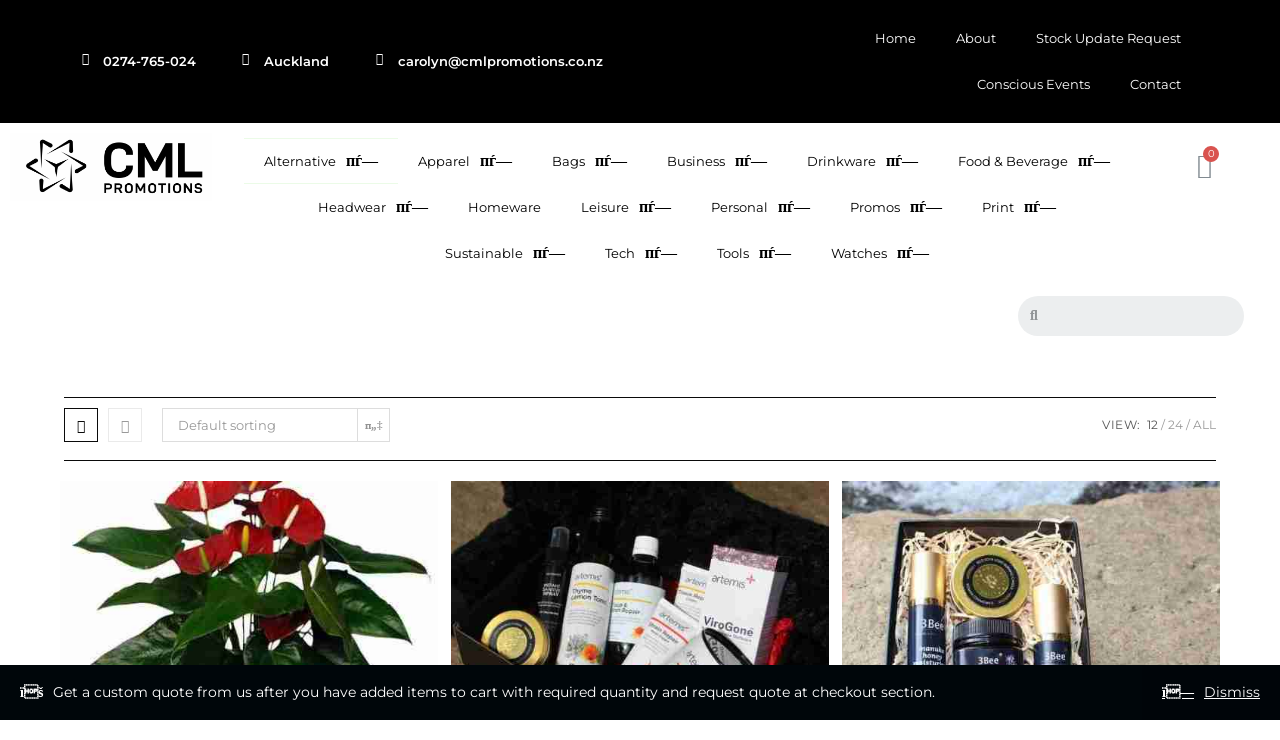

--- FILE ---
content_type: text/html; charset=UTF-8
request_url: https://www.cmlpromotions.com/product-category/alternative/
body_size: 29069
content:
<!DOCTYPE html> 
<html class="html" lang="en-US"> 
<head>
<meta charset="UTF-8">
<link rel="preload" href="https://www.cmlpromotions.co.nz/wp-content/cache/fvm/min/1731363543-csscf3337ab2e5681748d5fc9aed2ba70d73958bf85166cef9ad4d0d9f1c127c.css" as="style" media="all" /> 
<link rel="preload" href="https://www.cmlpromotions.co.nz/wp-content/cache/fvm/min/1731363543-css6e0f305a6752697d2a7d5b929d8087d3222b4c20678cd390e8824dc06dc66.css" as="style" media="all" /> 
<link rel="preload" href="https://www.cmlpromotions.co.nz/wp-content/cache/fvm/min/1731363543-cssf3e3c0208aea775ce5415700988aa2f78ef08ce2cd9651308ad7e30c366ef.css" as="style" media="all" /> 
<link rel="preload" href="https://www.cmlpromotions.co.nz/wp-content/cache/fvm/min/1731363543-css9c8bfcbe45af509585243049ce218f9c1eb80dd9f09c2cb432245d3d9ec38.css" as="style" media="all" /> 
<link rel="preload" href="https://www.cmlpromotions.co.nz/wp-content/cache/fvm/min/1731363543-css26caca091e785f5dade0dbdfd96284abb792407078757fb3cf4e746559484.css" as="style" media="all" /> 
<link rel="preload" href="https://www.cmlpromotions.co.nz/wp-content/cache/fvm/min/1731363543-csse1ca91d97bae4ef3fbf3bc10ecdc5075a92f2a2f1383b3d08fe8ddf7ef6d1.css" as="style" media="all" /> 
<link rel="preload" href="https://www.cmlpromotions.co.nz/wp-content/cache/fvm/min/1731363543-cssa6087bfd64f913a817bb7dff89d2f5b4ca3a94892c9d109f17c3c260fbc22.css" as="style" media="all" /> 
<link rel="preload" href="https://www.cmlpromotions.co.nz/wp-content/cache/fvm/min/1731363543-css4c2f76933949e2a500acf10a05cba47370a34337db7de316817c719dee4ad.css" as="style" media="all" /> 
<link rel="preload" href="https://www.cmlpromotions.co.nz/wp-content/cache/fvm/min/1731363543-cssdf9f5be291e7a46336342b2cedea27d19319e2ce9cb4918c8319669f7082f.css" as="style" media="all" /> 
<link rel="preload" href="https://www.cmlpromotions.co.nz/wp-content/cache/fvm/min/1731363543-css532813ef8b6c7d10de746e28e4f1c1a552e0daf804b7a4a9913955e18eb92.css" as="style" media="all" /> 
<link rel="preload" href="https://www.cmlpromotions.co.nz/wp-content/cache/fvm/min/1731363543-css16fbe04dfd3194002e2e390b656bef873421911615b31fc7f25279ca7d0ed.css" as="style" media="all" /> 
<link rel="preload" href="https://www.cmlpromotions.co.nz/wp-content/cache/fvm/min/1731363543-css77e9f96bc15d96a2d69130c4881a5ae02cc3bdc4d5333cc8f8b456a746dd7.css" as="style" media="all" /> 
<link rel="preload" href="https://www.cmlpromotions.co.nz/wp-content/cache/fvm/min/1731363543-cssd6d3cdbce8693c174abfd35da2d56123c60c03c548b8f1fab151c76ff1211.css" as="style" media="all" /> 
<link rel="preload" href="https://www.cmlpromotions.co.nz/wp-content/cache/fvm/min/1731363543-css1b7def891aa9d73df879561c1581d666ce8a79d8cdbb407bafa19103db33f.css" as="style" media="all" /> 
<link rel="preload" href="https://www.cmlpromotions.co.nz/wp-content/cache/fvm/min/1731363543-css8750e39d92860f7fe45037188dd056e4e09ead4c8f75b83976c48cd42b795.css" as="style" media="all" /> 
<link rel="preload" href="https://www.cmlpromotions.co.nz/wp-content/cache/fvm/min/1731363543-css4f6293cddb62fcf22d566ed0dfd5ae1a6c52c7cc2790a82632ded53546042.css" as="style" media="all" /> 
<link rel="preload" href="https://www.cmlpromotions.co.nz/wp-content/cache/fvm/min/1731363543-cssccd8faaf4a5d64185e9217ae88d3864bc7136a854f0826df493926d8ad387.css" as="style" media="all" /> 
<link rel="preload" href="https://www.cmlpromotions.co.nz/wp-content/cache/fvm/min/1731363543-css3d133993e16fcfa534969a42a203607d5daff6c540cb52140ec4f4f2204c6.css" as="style" media="all" /> 
<link rel="preload" href="https://www.cmlpromotions.co.nz/wp-content/cache/fvm/min/1731363543-css04674760ecb74af44b2e14fea74d998abec4d9b34d496d9f0dc939d073da2.css" as="style" media="all" /> 
<link rel="preload" href="https://www.cmlpromotions.co.nz/wp-content/cache/fvm/min/1731363543-css393d7e46534d02b3f488026882d9a800caa34999bb67217d1e9a398c7a046.css" as="style" media="all" /> 
<link rel="preload" href="https://www.cmlpromotions.co.nz/wp-content/cache/fvm/min/1731363543-css29e454fd6a4c9ab56e447aae5ae463f51958ac848e0ae102a41427669e75b.css" as="style" media="all" /> 
<link rel="preload" href="https://www.cmlpromotions.co.nz/wp-content/cache/fvm/min/1731363543-css5a2c919abdae27b49017a862f1eec76f4fc38ae4b09ff5403d4f3558ac130.css" as="style" media="all" /> 
<link rel="preload" href="https://www.cmlpromotions.co.nz/wp-content/cache/fvm/min/1731363543-css1214b96be225b268cf5b298a8428a20a942c1fea46c104d0dad6811c3d2e0.css" as="style" media="all" /> 
<link rel="preload" href="https://www.cmlpromotions.co.nz/wp-content/cache/fvm/min/1731363543-cssaafc6f01faa0ae0695e454775d15e9e0c4da8df5db48df70f14a6f4cf4b51.css" as="style" media="all" /> 
<link rel="preload" href="https://www.cmlpromotions.co.nz/wp-content/cache/fvm/min/1731363543-css103847fb079f24fadf81fd1d9dbf0113dfa6a990fd96b005c7d9088e0b567.css" as="style" media="all" /> 
<link rel="preload" href="https://www.cmlpromotions.co.nz/wp-content/cache/fvm/min/1731363543-cssab3808f1b64c57b0ac52ad07d9a18052ada9c369758ab98d9e21766a53422.css" as="style" media="all" /> 
<link rel="preload" href="https://www.cmlpromotions.co.nz/wp-content/cache/fvm/min/1731363543-css5bc24c35485918d29d006dfdee204f3fb5d993c76fc4154c654d78986947f.css" as="style" media="all" /> 
<link rel="preload" href="https://www.cmlpromotions.co.nz/wp-content/cache/fvm/min/1731363543-css3f381d4fa58a91ea3ac33f7f7e0a287bc989e78289d5b37dee3cfd1cce66a.css" as="style" media="all" /> 
<link rel="preload" href="https://www.cmlpromotions.co.nz/wp-content/cache/fvm/min/1731363543-css9d6fee9f700783fdea66b890db7bf4807b1a8839b4a7ecabb9b034aa8b57b.css" as="style" media="all" /> 
<link rel="preload" href="https://www.cmlpromotions.co.nz/wp-content/cache/fvm/min/1731363543-css0145b70eb889dc2baec8103035a05cef12bca0545e181cd1f2e2c1c03185e.css" as="style" media="all" />
<script data-cfasync="false">if(navigator.userAgent.match(/MSIE|Internet Explorer/i)||navigator.userAgent.match(/Trident\/7\..*?rv:11/i)){var href=document.location.href;if(!href.match(/[?&]iebrowser/)){if(href.indexOf("?")==-1){if(href.indexOf("#")==-1){document.location.href=href+"?iebrowser=1"}else{document.location.href=href.replace("#","?iebrowser=1#")}}else{if(href.indexOf("#")==-1){document.location.href=href+"&iebrowser=1"}else{document.location.href=href.replace("#","&iebrowser=1#")}}}}</script>
<script data-cfasync="false">class FVMLoader{constructor(e){this.triggerEvents=e,this.eventOptions={passive:!0},this.userEventListener=this.triggerListener.bind(this),this.delayedScripts={normal:[],async:[],defer:[]},this.allJQueries=[]}_addUserInteractionListener(e){this.triggerEvents.forEach(t=>window.addEventListener(t,e.userEventListener,e.eventOptions))}_removeUserInteractionListener(e){this.triggerEvents.forEach(t=>window.removeEventListener(t,e.userEventListener,e.eventOptions))}triggerListener(){this._removeUserInteractionListener(this),"loading"===document.readyState?document.addEventListener("DOMContentLoaded",this._loadEverythingNow.bind(this)):this._loadEverythingNow()}async _loadEverythingNow(){this._runAllDelayedCSS(),this._delayEventListeners(),this._delayJQueryReady(this),this._handleDocumentWrite(),this._registerAllDelayedScripts(),await this._loadScriptsFromList(this.delayedScripts.normal),await this._loadScriptsFromList(this.delayedScripts.defer),await this._loadScriptsFromList(this.delayedScripts.async),await this._triggerDOMContentLoaded(),await this._triggerWindowLoad(),window.dispatchEvent(new Event("wpr-allScriptsLoaded"))}_registerAllDelayedScripts(){document.querySelectorAll("script[type=fvmdelay]").forEach(e=>{e.hasAttribute("src")?e.hasAttribute("async")&&!1!==e.async?this.delayedScripts.async.push(e):e.hasAttribute("defer")&&!1!==e.defer||"module"===e.getAttribute("data-type")?this.delayedScripts.defer.push(e):this.delayedScripts.normal.push(e):this.delayedScripts.normal.push(e)})}_runAllDelayedCSS(){document.querySelectorAll("link[rel=fvmdelay]").forEach(e=>{e.setAttribute("rel","stylesheet")})}async _transformScript(e){return await this._requestAnimFrame(),new Promise(t=>{const n=document.createElement("script");let r;[...e.attributes].forEach(e=>{let t=e.nodeName;"type"!==t&&("data-type"===t&&(t="type",r=e.nodeValue),n.setAttribute(t,e.nodeValue))}),e.hasAttribute("src")?(n.addEventListener("load",t),n.addEventListener("error",t)):(n.text=e.text,t()),e.parentNode.replaceChild(n,e)})}async _loadScriptsFromList(e){const t=e.shift();return t?(await this._transformScript(t),this._loadScriptsFromList(e)):Promise.resolve()}_delayEventListeners(){let e={};function t(t,n){!function(t){function n(n){return e[t].eventsToRewrite.indexOf(n)>=0?"wpr-"+n:n}e[t]||(e[t]={originalFunctions:{add:t.addEventListener,remove:t.removeEventListener},eventsToRewrite:[]},t.addEventListener=function(){arguments[0]=n(arguments[0]),e[t].originalFunctions.add.apply(t,arguments)},t.removeEventListener=function(){arguments[0]=n(arguments[0]),e[t].originalFunctions.remove.apply(t,arguments)})}(t),e[t].eventsToRewrite.push(n)}function n(e,t){let n=e[t];Object.defineProperty(e,t,{get:()=>n||function(){},set(r){e["wpr"+t]=n=r}})}t(document,"DOMContentLoaded"),t(window,"DOMContentLoaded"),t(window,"load"),t(window,"pageshow"),t(document,"readystatechange"),n(document,"onreadystatechange"),n(window,"onload"),n(window,"onpageshow")}_delayJQueryReady(e){let t=window.jQuery;Object.defineProperty(window,"jQuery",{get:()=>t,set(n){if(n&&n.fn&&!e.allJQueries.includes(n)){n.fn.ready=n.fn.init.prototype.ready=function(t){e.domReadyFired?t.bind(document)(n):document.addEventListener("DOMContentLoaded2",()=>t.bind(document)(n))};const t=n.fn.on;n.fn.on=n.fn.init.prototype.on=function(){if(this[0]===window){function e(e){return e.split(" ").map(e=>"load"===e||0===e.indexOf("load.")?"wpr-jquery-load":e).join(" ")}"string"==typeof arguments[0]||arguments[0]instanceof String?arguments[0]=e(arguments[0]):"object"==typeof arguments[0]&&Object.keys(arguments[0]).forEach(t=>{delete Object.assign(arguments[0],{[e(t)]:arguments[0][t]})[t]})}return t.apply(this,arguments),this},e.allJQueries.push(n)}t=n}})}async _triggerDOMContentLoaded(){this.domReadyFired=!0,await this._requestAnimFrame(),document.dispatchEvent(new Event("DOMContentLoaded2")),await this._requestAnimFrame(),window.dispatchEvent(new Event("DOMContentLoaded2")),await this._requestAnimFrame(),document.dispatchEvent(new Event("wpr-readystatechange")),await this._requestAnimFrame(),document.wpronreadystatechange&&document.wpronreadystatechange()}async _triggerWindowLoad(){await this._requestAnimFrame(),window.dispatchEvent(new Event("wpr-load")),await this._requestAnimFrame(),window.wpronload&&window.wpronload(),await this._requestAnimFrame(),this.allJQueries.forEach(e=>e(window).trigger("wpr-jquery-load")),window.dispatchEvent(new Event("wpr-pageshow")),await this._requestAnimFrame(),window.wpronpageshow&&window.wpronpageshow()}_handleDocumentWrite(){const e=new Map;document.write=document.writeln=function(t){const n=document.currentScript,r=document.createRange(),i=n.parentElement;let a=e.get(n);void 0===a&&(a=n.nextSibling,e.set(n,a));const s=document.createDocumentFragment();r.setStart(s,0),s.appendChild(r.createContextualFragment(t)),i.insertBefore(s,a)}}async _requestAnimFrame(){return new Promise(e=>requestAnimationFrame(e))}static run(){const e=new FVMLoader(["keydown","mousemove","touchmove","touchstart","touchend","wheel"]);e._addUserInteractionListener(e)}}FVMLoader.run();</script>
<title>Alternative &#8211; CML Promotions</title>
<meta name='robots' content='max-image-preview:large' />
<meta name="viewport" content="width=device-width, initial-scale=1">
<link rel="alternate" type="application/rss+xml" title="CML Promotions &raquo; Feed" href="https://www.cmlpromotions.co.nz/feed/" />
<link rel="alternate" type="application/rss+xml" title="CML Promotions &raquo; Comments Feed" href="https://www.cmlpromotions.co.nz/comments/feed/" />
<link rel="alternate" type="application/rss+xml" title="CML Promotions &raquo; Alternative Category Feed" href="https://www.cmlpromotions.co.nz/product-category/alternative/feed/" /> 
<link rel="profile" href="https://gmpg.org/xfn/11"> 
<style id='wp-img-auto-sizes-contain-inline-css' media="all">img:is([sizes=auto i],[sizes^="auto," i]){contain-intrinsic-size:3000px 1500px}</style> 
<link rel='stylesheet' id='sgr-css' href='https://www.cmlpromotions.co.nz/wp-content/cache/fvm/min/1731363543-csscf3337ab2e5681748d5fc9aed2ba70d73958bf85166cef9ad4d0d9f1c127c.css' media='all' /> 
<link rel='stylesheet' id='wp-block-library-css' href='https://www.cmlpromotions.co.nz/wp-content/cache/fvm/min/1731363543-css6e0f305a6752697d2a7d5b929d8087d3222b4c20678cd390e8824dc06dc66.css' media='all' /> 
<style id='global-styles-inline-css' media="all">:root{--wp--preset--aspect-ratio--square:1;--wp--preset--aspect-ratio--4-3:4/3;--wp--preset--aspect-ratio--3-4:3/4;--wp--preset--aspect-ratio--3-2:3/2;--wp--preset--aspect-ratio--2-3:2/3;--wp--preset--aspect-ratio--16-9:16/9;--wp--preset--aspect-ratio--9-16:9/16;--wp--preset--color--black:#000000;--wp--preset--color--cyan-bluish-gray:#abb8c3;--wp--preset--color--white:#ffffff;--wp--preset--color--pale-pink:#f78da7;--wp--preset--color--vivid-red:#cf2e2e;--wp--preset--color--luminous-vivid-orange:#ff6900;--wp--preset--color--luminous-vivid-amber:#fcb900;--wp--preset--color--light-green-cyan:#7bdcb5;--wp--preset--color--vivid-green-cyan:#00d084;--wp--preset--color--pale-cyan-blue:#8ed1fc;--wp--preset--color--vivid-cyan-blue:#0693e3;--wp--preset--color--vivid-purple:#9b51e0;--wp--preset--gradient--vivid-cyan-blue-to-vivid-purple:linear-gradient(135deg,rgb(6,147,227) 0%,rgb(155,81,224) 100%);--wp--preset--gradient--light-green-cyan-to-vivid-green-cyan:linear-gradient(135deg,rgb(122,220,180) 0%,rgb(0,208,130) 100%);--wp--preset--gradient--luminous-vivid-amber-to-luminous-vivid-orange:linear-gradient(135deg,rgb(252,185,0) 0%,rgb(255,105,0) 100%);--wp--preset--gradient--luminous-vivid-orange-to-vivid-red:linear-gradient(135deg,rgb(255,105,0) 0%,rgb(207,46,46) 100%);--wp--preset--gradient--very-light-gray-to-cyan-bluish-gray:linear-gradient(135deg,rgb(238,238,238) 0%,rgb(169,184,195) 100%);--wp--preset--gradient--cool-to-warm-spectrum:linear-gradient(135deg,rgb(74,234,220) 0%,rgb(151,120,209) 20%,rgb(207,42,186) 40%,rgb(238,44,130) 60%,rgb(251,105,98) 80%,rgb(254,248,76) 100%);--wp--preset--gradient--blush-light-purple:linear-gradient(135deg,rgb(255,206,236) 0%,rgb(152,150,240) 100%);--wp--preset--gradient--blush-bordeaux:linear-gradient(135deg,rgb(254,205,165) 0%,rgb(254,45,45) 50%,rgb(107,0,62) 100%);--wp--preset--gradient--luminous-dusk:linear-gradient(135deg,rgb(255,203,112) 0%,rgb(199,81,192) 50%,rgb(65,88,208) 100%);--wp--preset--gradient--pale-ocean:linear-gradient(135deg,rgb(255,245,203) 0%,rgb(182,227,212) 50%,rgb(51,167,181) 100%);--wp--preset--gradient--electric-grass:linear-gradient(135deg,rgb(202,248,128) 0%,rgb(113,206,126) 100%);--wp--preset--gradient--midnight:linear-gradient(135deg,rgb(2,3,129) 0%,rgb(40,116,252) 100%);--wp--preset--font-size--small:13px;--wp--preset--font-size--medium:20px;--wp--preset--font-size--large:36px;--wp--preset--font-size--x-large:42px;--wp--preset--spacing--20:0.44rem;--wp--preset--spacing--30:0.67rem;--wp--preset--spacing--40:1rem;--wp--preset--spacing--50:1.5rem;--wp--preset--spacing--60:2.25rem;--wp--preset--spacing--70:3.38rem;--wp--preset--spacing--80:5.06rem;--wp--preset--shadow--natural:6px 6px 9px rgba(0, 0, 0, 0.2);--wp--preset--shadow--deep:12px 12px 50px rgba(0, 0, 0, 0.4);--wp--preset--shadow--sharp:6px 6px 0px rgba(0, 0, 0, 0.2);--wp--preset--shadow--outlined:6px 6px 0px -3px rgb(255, 255, 255), 6px 6px rgb(0, 0, 0);--wp--preset--shadow--crisp:6px 6px 0px rgb(0, 0, 0)}:where(.is-layout-flex){gap:.5em}:where(.is-layout-grid){gap:.5em}body .is-layout-flex{display:flex}.is-layout-flex{flex-wrap:wrap;align-items:center}.is-layout-flex>:is(*,div){margin:0}body .is-layout-grid{display:grid}.is-layout-grid>:is(*,div){margin:0}:where(.wp-block-columns.is-layout-flex){gap:2em}:where(.wp-block-columns.is-layout-grid){gap:2em}:where(.wp-block-post-template.is-layout-flex){gap:1.25em}:where(.wp-block-post-template.is-layout-grid){gap:1.25em}.has-black-color{color:var(--wp--preset--color--black)!important}.has-cyan-bluish-gray-color{color:var(--wp--preset--color--cyan-bluish-gray)!important}.has-white-color{color:var(--wp--preset--color--white)!important}.has-pale-pink-color{color:var(--wp--preset--color--pale-pink)!important}.has-vivid-red-color{color:var(--wp--preset--color--vivid-red)!important}.has-luminous-vivid-orange-color{color:var(--wp--preset--color--luminous-vivid-orange)!important}.has-luminous-vivid-amber-color{color:var(--wp--preset--color--luminous-vivid-amber)!important}.has-light-green-cyan-color{color:var(--wp--preset--color--light-green-cyan)!important}.has-vivid-green-cyan-color{color:var(--wp--preset--color--vivid-green-cyan)!important}.has-pale-cyan-blue-color{color:var(--wp--preset--color--pale-cyan-blue)!important}.has-vivid-cyan-blue-color{color:var(--wp--preset--color--vivid-cyan-blue)!important}.has-vivid-purple-color{color:var(--wp--preset--color--vivid-purple)!important}.has-black-background-color{background-color:var(--wp--preset--color--black)!important}.has-cyan-bluish-gray-background-color{background-color:var(--wp--preset--color--cyan-bluish-gray)!important}.has-white-background-color{background-color:var(--wp--preset--color--white)!important}.has-pale-pink-background-color{background-color:var(--wp--preset--color--pale-pink)!important}.has-vivid-red-background-color{background-color:var(--wp--preset--color--vivid-red)!important}.has-luminous-vivid-orange-background-color{background-color:var(--wp--preset--color--luminous-vivid-orange)!important}.has-luminous-vivid-amber-background-color{background-color:var(--wp--preset--color--luminous-vivid-amber)!important}.has-light-green-cyan-background-color{background-color:var(--wp--preset--color--light-green-cyan)!important}.has-vivid-green-cyan-background-color{background-color:var(--wp--preset--color--vivid-green-cyan)!important}.has-pale-cyan-blue-background-color{background-color:var(--wp--preset--color--pale-cyan-blue)!important}.has-vivid-cyan-blue-background-color{background-color:var(--wp--preset--color--vivid-cyan-blue)!important}.has-vivid-purple-background-color{background-color:var(--wp--preset--color--vivid-purple)!important}.has-black-border-color{border-color:var(--wp--preset--color--black)!important}.has-cyan-bluish-gray-border-color{border-color:var(--wp--preset--color--cyan-bluish-gray)!important}.has-white-border-color{border-color:var(--wp--preset--color--white)!important}.has-pale-pink-border-color{border-color:var(--wp--preset--color--pale-pink)!important}.has-vivid-red-border-color{border-color:var(--wp--preset--color--vivid-red)!important}.has-luminous-vivid-orange-border-color{border-color:var(--wp--preset--color--luminous-vivid-orange)!important}.has-luminous-vivid-amber-border-color{border-color:var(--wp--preset--color--luminous-vivid-amber)!important}.has-light-green-cyan-border-color{border-color:var(--wp--preset--color--light-green-cyan)!important}.has-vivid-green-cyan-border-color{border-color:var(--wp--preset--color--vivid-green-cyan)!important}.has-pale-cyan-blue-border-color{border-color:var(--wp--preset--color--pale-cyan-blue)!important}.has-vivid-cyan-blue-border-color{border-color:var(--wp--preset--color--vivid-cyan-blue)!important}.has-vivid-purple-border-color{border-color:var(--wp--preset--color--vivid-purple)!important}.has-vivid-cyan-blue-to-vivid-purple-gradient-background{background:var(--wp--preset--gradient--vivid-cyan-blue-to-vivid-purple)!important}.has-light-green-cyan-to-vivid-green-cyan-gradient-background{background:var(--wp--preset--gradient--light-green-cyan-to-vivid-green-cyan)!important}.has-luminous-vivid-amber-to-luminous-vivid-orange-gradient-background{background:var(--wp--preset--gradient--luminous-vivid-amber-to-luminous-vivid-orange)!important}.has-luminous-vivid-orange-to-vivid-red-gradient-background{background:var(--wp--preset--gradient--luminous-vivid-orange-to-vivid-red)!important}.has-very-light-gray-to-cyan-bluish-gray-gradient-background{background:var(--wp--preset--gradient--very-light-gray-to-cyan-bluish-gray)!important}.has-cool-to-warm-spectrum-gradient-background{background:var(--wp--preset--gradient--cool-to-warm-spectrum)!important}.has-blush-light-purple-gradient-background{background:var(--wp--preset--gradient--blush-light-purple)!important}.has-blush-bordeaux-gradient-background{background:var(--wp--preset--gradient--blush-bordeaux)!important}.has-luminous-dusk-gradient-background{background:var(--wp--preset--gradient--luminous-dusk)!important}.has-pale-ocean-gradient-background{background:var(--wp--preset--gradient--pale-ocean)!important}.has-electric-grass-gradient-background{background:var(--wp--preset--gradient--electric-grass)!important}.has-midnight-gradient-background{background:var(--wp--preset--gradient--midnight)!important}.has-small-font-size{font-size:var(--wp--preset--font-size--small)!important}.has-medium-font-size{font-size:var(--wp--preset--font-size--medium)!important}.has-large-font-size{font-size:var(--wp--preset--font-size--large)!important}.has-x-large-font-size{font-size:var(--wp--preset--font-size--x-large)!important}</style> 
<style id='classic-theme-styles-inline-css' media="all">/*! This file is auto-generated */ .wp-block-button__link{color:#fff;background-color:#32373c;border-radius:9999px;box-shadow:none;text-decoration:none;padding:calc(.667em + 2px) calc(1.333em + 2px);font-size:1.125em}.wp-block-file__button{background:#32373c;color:#fff;text-decoration:none}</style> 
<style id='woocommerce-inline-inline-css' media="all">.woocommerce form .form-row .required{visibility:visible}</style> 
<link rel='stylesheet' id='megamenu-css' href='https://www.cmlpromotions.co.nz/wp-content/cache/fvm/min/1731363543-cssf3e3c0208aea775ce5415700988aa2f78ef08ce2cd9651308ad7e30c366ef.css' media='all' /> 
<link rel='stylesheet' id='dashicons-css' href='https://www.cmlpromotions.co.nz/wp-content/cache/fvm/min/1731363543-css9c8bfcbe45af509585243049ce218f9c1eb80dd9f09c2cb432245d3d9ec38.css' media='all' /> 
<link rel='stylesheet' id='oceanwp-woo-mini-cart-css' href='https://www.cmlpromotions.co.nz/wp-content/cache/fvm/min/1731363543-css26caca091e785f5dade0dbdfd96284abb792407078757fb3cf4e746559484.css' media='all' /> 
<link rel='stylesheet' id='font-awesome-css' href='https://www.cmlpromotions.co.nz/wp-content/cache/fvm/min/1731363543-csse1ca91d97bae4ef3fbf3bc10ecdc5075a92f2a2f1383b3d08fe8ddf7ef6d1.css' media='all' /> 
<link rel='stylesheet' id='simple-line-icons-css' href='https://www.cmlpromotions.co.nz/wp-content/cache/fvm/min/1731363543-cssa6087bfd64f913a817bb7dff89d2f5b4ca3a94892c9d109f17c3c260fbc22.css' media='all' /> 
<link rel='stylesheet' id='oceanwp-style-css' href='https://www.cmlpromotions.co.nz/wp-content/cache/fvm/min/1731363543-css4c2f76933949e2a500acf10a05cba47370a34337db7de316817c719dee4ad.css' media='all' /> 
<style id='oceanwp-style-inline-css' media="all">body div.wpforms-container-full .wpforms-form input[type=submit]:hover,body div.wpforms-container-full .wpforms-form input[type=submit]:active,body div.wpforms-container-full .wpforms-form button[type=submit]:hover,body div.wpforms-container-full .wpforms-form button[type=submit]:active,body div.wpforms-container-full .wpforms-form .wpforms-page-button:hover,body div.wpforms-container-full .wpforms-form .wpforms-page-button:active,body .wp-core-ui div.wpforms-container-full .wpforms-form input[type=submit]:hover,body .wp-core-ui div.wpforms-container-full .wpforms-form input[type=submit]:active,body .wp-core-ui div.wpforms-container-full .wpforms-form button[type=submit]:hover,body .wp-core-ui div.wpforms-container-full .wpforms-form button[type=submit]:active,body .wp-core-ui div.wpforms-container-full .wpforms-form .wpforms-page-button:hover,body .wp-core-ui div.wpforms-container-full .wpforms-form .wpforms-page-button:active{background:linear-gradient(0deg,rgba(0,0,0,.2),rgba(0,0,0,.2)),var(--wpforms-button-background-color-alt,var(--wpforms-button-background-color))!important}</style> 
<link rel='stylesheet' id='oceanwp-google-font-montserrat-css' href='https://www.cmlpromotions.co.nz/wp-content/cache/fvm/min/1731363543-cssdf9f5be291e7a46336342b2cedea27d19319e2ce9cb4918c8319669f7082f.css' media='all' /> 
<link rel='stylesheet' id='oceanwp-google-font-playfair-display-css' href='https://www.cmlpromotions.co.nz/wp-content/cache/fvm/min/1731363543-css532813ef8b6c7d10de746e28e4f1c1a552e0daf804b7a4a9913955e18eb92.css' media='all' /> 
<link rel='stylesheet' id='elementor-icons-css' href='https://www.cmlpromotions.co.nz/wp-content/cache/fvm/min/1731363543-css16fbe04dfd3194002e2e390b656bef873421911615b31fc7f25279ca7d0ed.css' media='all' /> 
<link rel='stylesheet' id='elementor-frontend-css' href='https://www.cmlpromotions.co.nz/wp-content/cache/fvm/min/1731363543-css77e9f96bc15d96a2d69130c4881a5ae02cc3bdc4d5333cc8f8b456a746dd7.css' media='all' /> 
<link rel='stylesheet' id='swiper-css' href='https://www.cmlpromotions.co.nz/wp-content/cache/fvm/min/1731363543-cssd6d3cdbce8693c174abfd35da2d56123c60c03c548b8f1fab151c76ff1211.css' media='all' /> 
<link rel='stylesheet' id='elementor-post-46-css' href='https://www.cmlpromotions.co.nz/wp-content/cache/fvm/min/1731363543-css1b7def891aa9d73df879561c1581d666ce8a79d8cdbb407bafa19103db33f.css' media='all' /> 
<link rel='stylesheet' id='elementor-pro-css' href='https://www.cmlpromotions.co.nz/wp-content/cache/fvm/min/1731363543-css8750e39d92860f7fe45037188dd056e4e09ead4c8f75b83976c48cd42b795.css' media='all' /> 
<link rel='stylesheet' id='elementor-post-745-css' href='https://www.cmlpromotions.co.nz/wp-content/cache/fvm/min/1731363543-css4f6293cddb62fcf22d566ed0dfd5ae1a6c52c7cc2790a82632ded53546042.css' media='all' /> 
<link rel='stylesheet' id='elementor-post-616-css' href='https://www.cmlpromotions.co.nz/wp-content/cache/fvm/min/1731363543-cssccd8faaf4a5d64185e9217ae88d3864bc7136a854f0826df493926d8ad387.css' media='all' /> 
<link rel='stylesheet' id='searchwp-live-search-css' href='https://www.cmlpromotions.co.nz/wp-content/cache/fvm/min/1731363543-css3d133993e16fcfa534969a42a203607d5daff6c540cb52140ec4f4f2204c6.css' media='all' /> 
<style id='searchwp-live-search-inline-css' media="all">.searchwp-live-search-result .searchwp-live-search-result--title a{font-size:16px}.searchwp-live-search-result .searchwp-live-search-result--price{font-size:14px}.searchwp-live-search-result .searchwp-live-search-result--add-to-cart .button{font-size:14px}</style> 
<link rel='stylesheet' id='oceanwp-woocommerce-css' href='https://www.cmlpromotions.co.nz/wp-content/cache/fvm/min/1731363543-css04674760ecb74af44b2e14fea74d998abec4d9b34d496d9f0dc939d073da2.css' media='all' /> 
<link rel='stylesheet' id='oceanwp-woo-star-font-css' href='https://www.cmlpromotions.co.nz/wp-content/cache/fvm/min/1731363543-css393d7e46534d02b3f488026882d9a800caa34999bb67217d1e9a398c7a046.css' media='all' /> 
<link rel='stylesheet' id='oceanwp-woo-quick-view-css' href='https://www.cmlpromotions.co.nz/wp-content/cache/fvm/min/1731363543-css29e454fd6a4c9ab56e447aae5ae463f51958ac848e0ae102a41427669e75b.css' media='all' /> 
<link rel='stylesheet' id='oe-widgets-style-css' href='https://www.cmlpromotions.co.nz/wp-content/cache/fvm/min/1731363543-css5a2c919abdae27b49017a862f1eec76f4fc38ae4b09ff5403d4f3558ac130.css' media='all' /> 
<link rel='stylesheet' id='oss-social-share-style-css' href='https://www.cmlpromotions.co.nz/wp-content/cache/fvm/min/1731363543-css1214b96be225b268cf5b298a8428a20a942c1fea46c104d0dad6811c3d2e0.css' media='all' /> 
<link rel='stylesheet' id='gpls_woo_rfq_css-css' href='https://www.cmlpromotions.co.nz/wp-content/cache/fvm/min/1731363543-cssaafc6f01faa0ae0695e454775d15e9e0c4da8df5db48df70f14a6f4cf4b51.css' media='all' /> 
<style id='gpls_woo_rfq_css-inline-css' media="all">.bundle_price{visibility:collapse!important}.site-header .widget_shopping_cart p.total,.cart-subtotal,.tax-rate,.tax-total,.order-total,.product-price,.product-subtotal{visibility:collapse}</style> 
<link rel='stylesheet' id='url_gpls_wh_css-css' href='https://www.cmlpromotions.co.nz/wp-content/cache/fvm/min/1731363543-css103847fb079f24fadf81fd1d9dbf0113dfa6a990fd96b005c7d9088e0b567.css' media='all' /> 
<link rel='stylesheet' id='google-fonts-1-css' href='https://www.cmlpromotions.co.nz/wp-content/cache/fvm/min/1731363543-cssab3808f1b64c57b0ac52ad07d9a18052ada9c369758ab98d9e21766a53422.css' media='all' /> 
<link rel='stylesheet' id='elementor-icons-shared-0-css' href='https://www.cmlpromotions.co.nz/wp-content/cache/fvm/min/1731363543-css5bc24c35485918d29d006dfdee204f3fb5d993c76fc4154c654d78986947f.css' media='all' /> 
<link rel='stylesheet' id='elementor-icons-fa-solid-css' href='https://www.cmlpromotions.co.nz/wp-content/cache/fvm/min/1731363543-css3f381d4fa58a91ea3ac33f7f7e0a287bc989e78289d5b37dee3cfd1cce66a.css' media='all' /> 
<link rel='stylesheet' id='elementor-icons-fa-brands-css' href='https://www.cmlpromotions.co.nz/wp-content/cache/fvm/min/1731363543-css9d6fee9f700783fdea66b890db7bf4807b1a8839b4a7ecabb9b034aa8b57b.css' media='all' /> 
<script type="text/template" id="tmpl-variation-template">
<div class="woocommerce-variation-description">{{{ data.variation.variation_description }}}</div>
<div class="woocommerce-variation-price">{{{ data.variation.price_html }}}</div>
<div class="woocommerce-variation-availability">{{{ data.variation.availability_html }}}</div>
</script>
<script type="text/template" id="tmpl-unavailable-variation-template">
<p>Sorry, this product is unavailable. Please choose a different combination.</p>
</script>
<script id="sgr-js-extra">
var sgr = {"sgr_site_key":"6Le1ucwpAAAAADwo7gOG8gd-LMASvSXv2T5W04pR"};
//# sourceURL=sgr-js-extra
</script>
<script src="https://www.cmlpromotions.co.nz/wp-content/plugins/simple-google-recaptcha/sgr.js?ver=1708155694" id="sgr-js"></script>
<script src="https://www.cmlpromotions.co.nz/wp-includes/js/jquery/jquery.min.js?ver=3.7.1" id="jquery-core-js"></script>
<script src="https://www.cmlpromotions.co.nz/wp-includes/js/jquery/jquery-migrate.min.js?ver=3.4.1" id="jquery-migrate-js"></script>
<script src="https://www.cmlpromotions.co.nz/wp-content/plugins/woocommerce/assets/js/jquery-blockui/jquery.blockUI.min.js?ver=2.7.0-wc.8.6.3" id="jquery-blockui-js" defer data-wp-strategy="defer"></script>
<script id="wc-add-to-cart-js-extra">
var wc_add_to_cart_params = {"ajax_url":"/wp-admin/admin-ajax.php","wc_ajax_url":"/?wc-ajax=%%endpoint%%","i18n_view_cart":"View cart","cart_url":"https://www.cmlpromotions.co.nz/cart/","is_cart":"","cart_redirect_after_add":"no"};
//# sourceURL=wc-add-to-cart-js-extra
</script>
<script src="https://www.cmlpromotions.co.nz/wp-content/plugins/woocommerce/assets/js/frontend/add-to-cart.min.js?ver=8.6.3" id="wc-add-to-cart-js" defer data-wp-strategy="defer"></script>
<script src="https://www.cmlpromotions.co.nz/wp-content/plugins/woocommerce/assets/js/js-cookie/js.cookie.min.js?ver=2.1.4-wc.8.6.3" id="js-cookie-js" defer data-wp-strategy="defer"></script>
<script id="woocommerce-js-extra">
var woocommerce_params = {"ajax_url":"/wp-admin/admin-ajax.php","wc_ajax_url":"/?wc-ajax=%%endpoint%%"};
//# sourceURL=woocommerce-js-extra
</script>
<script src="https://www.cmlpromotions.co.nz/wp-content/plugins/woocommerce/assets/js/frontend/woocommerce.min.js?ver=8.6.3" id="woocommerce-js" defer data-wp-strategy="defer"></script>
<script src="https://www.cmlpromotions.co.nz/wp-includes/js/underscore.min.js?ver=1.13.7" id="underscore-js"></script>
<script id="wp-util-js-extra">
var _wpUtilSettings = {"ajax":{"url":"/wp-admin/admin-ajax.php"}};
//# sourceURL=wp-util-js-extra
</script>
<script src="https://www.cmlpromotions.co.nz/wp-includes/js/wp-util.min.js?ver=6.9" id="wp-util-js"></script>
<script id="wc-add-to-cart-variation-js-extra">
var wc_add_to_cart_variation_params = {"wc_ajax_url":"/?wc-ajax=%%endpoint%%","i18n_no_matching_variations_text":"Sorry, no products matched your selection. Please choose a different combination.","i18n_make_a_selection_text":"Please select some product options before adding this product to your cart.","i18n_unavailable_text":"Sorry, this product is unavailable. Please choose a different combination."};
//# sourceURL=wc-add-to-cart-variation-js-extra
</script>
<script src="https://www.cmlpromotions.co.nz/wp-content/plugins/woocommerce/assets/js/frontend/add-to-cart-variation.min.js?ver=8.6.3" id="wc-add-to-cart-variation-js" defer data-wp-strategy="defer"></script>
<script src="https://www.cmlpromotions.co.nz/wp-content/plugins/woocommerce/assets/js/flexslider/jquery.flexslider.min.js?ver=2.7.2-wc.8.6.3" id="flexslider-js" defer data-wp-strategy="defer"></script>
<script async src="https://www.googletagmanager.com/gtag/js?id=G-T0WRBJLVMD"></script>
<script>
window.dataLayer = window.dataLayer || [];
function gtag(){dataLayer.push(arguments);}
gtag('js', new Date());
gtag('config', 'G-T0WRBJLVMD');
</script>
<script>
document.documentElement.className = document.documentElement.className.replace('no-js', 'js');
</script>
<noscript><style>.woocommerce-product-gallery{ opacity: 1 !important; }</style></noscript>
<style media="all">.recentcomments a{display:inline!important;padding:0!important;margin:0!important}</style> 
<link rel="icon" href="https://www.cmlpromotions.co.nz/wp-content/uploads/2021/02/cropped-CML-Logo-Black-No-BG-192x192.png" sizes="192x192" /> 
<style id="wp-custom-css" media="all">.breadcrumbs{display:none}.product-thumbnails-container{overflow:hidden;white-space:nowrap}.product-thumbnails-container .product-thumbnail{display:inline-block;margin-right:10px;vertical-align:top}</style> 
<style type="text/css" media="all">/** Mega Menu CSS: fs **/</style> 
<style type="text/css" media="all">.woocommerce-MyAccount-navigation ul li a:before,.woocommerce-checkout .woocommerce-info a,.woocommerce-checkout #payment ul.payment_methods .wc_payment_method>input[type=radio]:first-child:checked+label:before,.woocommerce-checkout #payment .payment_method_paypal .about_paypal,.woocommerce ul.products li.product li.category a:hover,.woocommerce ul.products li.product .button:hover,.woocommerce ul.products li.product .product-inner .added_to_cart:hover,.product_meta .posted_in a:hover,.product_meta .tagged_as a:hover,.woocommerce div.product .woocommerce-tabs ul.tabs li a:hover,.woocommerce div.product .woocommerce-tabs ul.tabs li.active a,.woocommerce .oceanwp-grid-list a.active,.woocommerce .oceanwp-grid-list a:hover,.woocommerce .oceanwp-off-canvas-filter:hover,.widget_shopping_cart ul.cart_list li .owp-grid-wrap .owp-grid a.remove:hover,.widget_product_categories li a:hover~.count,.widget_layered_nav li a:hover~.count,.woocommerce ul.products li.product:not(.product-category) .woo-entry-buttons li a:hover,a:hover,a.light:hover,.theme-heading .text::before,.theme-heading .text::after,#top-bar-content>a:hover,#top-bar-social li.oceanwp-email a:hover,#site-navigation-wrap .dropdown-menu>li>a:hover,#site-header.medium-header #medium-searchform button:hover,.oceanwp-mobile-menu-icon a:hover,.blog-entry.post .blog-entry-header .entry-title a:hover,.blog-entry.post .blog-entry-readmore a:hover,.blog-entry.thumbnail-entry .blog-entry-category a,ul.meta li a:hover,.dropcap,.single nav.post-navigation .nav-links .title,body .related-post-title a:hover,body #wp-calendar caption,body .contact-info-widget.default i,body .contact-info-widget.big-icons i,body .custom-links-widget .oceanwp-custom-links li a:hover,body .custom-links-widget .oceanwp-custom-links li a:hover:before,body .posts-thumbnails-widget li a:hover,body .social-widget li.oceanwp-email a:hover,.comment-author .comment-meta .comment-reply-link,#respond #cancel-comment-reply-link:hover,#footer-widgets .footer-box a:hover,#footer-bottom a:hover,#footer-bottom #footer-bottom-menu a:hover,.sidr a:hover,.sidr-class-dropdown-toggle:hover,.sidr-class-menu-item-has-children.active>a,.sidr-class-menu-item-has-children.active>a>.sidr-class-dropdown-toggle,input[type=checkbox]:checked:before{color:#0a0a0a}.woocommerce .oceanwp-grid-list a.active .owp-icon use,.woocommerce .oceanwp-grid-list a:hover .owp-icon use,.single nav.post-navigation .nav-links .title .owp-icon use,.blog-entry.post .blog-entry-readmore a:hover .owp-icon use,body .contact-info-widget.default .owp-icon use,body .contact-info-widget.big-icons .owp-icon use{stroke:#0a0a0a}.woocommerce div.product div.images .open-image,.wcmenucart-details.count,.woocommerce-message a,.woocommerce-error a,.woocommerce-info a,.woocommerce .widget_price_filter .ui-slider .ui-slider-handle,.woocommerce .widget_price_filter .ui-slider .ui-slider-range,.owp-product-nav li a.owp-nav-link:hover,.woocommerce div.product.owp-tabs-layout-vertical .woocommerce-tabs ul.tabs li a:after,.woocommerce .widget_product_categories li.current-cat>a~.count,.woocommerce .widget_product_categories li.current-cat>a:before,.woocommerce .widget_layered_nav li.chosen a~.count,.woocommerce .widget_layered_nav li.chosen a:before,#owp-checkout-timeline .active .timeline-wrapper,.bag-style:hover .wcmenucart-cart-icon .wcmenucart-count,.show-cart .wcmenucart-cart-icon .wcmenucart-count,.woocommerce ul.products li.product:not(.product-category) .image-wrap .button,input[type="button"],input[type="reset"],input[type="submit"],button[type="submit"],.button,#site-navigation-wrap .dropdown-menu>li.btn>a>span,.thumbnail:hover i,.post-quote-content,.omw-modal .omw-close-modal,body .contact-info-widget.big-icons li:hover i,body div.wpforms-container-full .wpforms-form input[type=submit],body div.wpforms-container-full .wpforms-form button[type=submit],body div.wpforms-container-full .wpforms-form .wpforms-page-button{background-color:#0a0a0a}.thumbnail:hover .link-post-svg-icon{background-color:#0a0a0a}body .contact-info-widget.big-icons li:hover .owp-icon{background-color:#0a0a0a}.current-shop-items-dropdown{border-top-color:#0a0a0a}.woocommerce div.product .woocommerce-tabs ul.tabs li.active a{border-bottom-color:#0a0a0a}.wcmenucart-details.count:before{border-color:#0a0a0a}.woocommerce ul.products li.product .button:hover{border-color:#0a0a0a}.woocommerce ul.products li.product .product-inner .added_to_cart:hover{border-color:#0a0a0a}.woocommerce div.product .woocommerce-tabs ul.tabs li.active a{border-color:#0a0a0a}.woocommerce .oceanwp-grid-list a.active{border-color:#0a0a0a}.woocommerce .oceanwp-grid-list a:hover{border-color:#0a0a0a}.woocommerce .oceanwp-off-canvas-filter:hover{border-color:#0a0a0a}.owp-product-nav li a.owp-nav-link:hover{border-color:#0a0a0a}.widget_shopping_cart_content .buttons .button:first-child:hover{border-color:#0a0a0a}.widget_shopping_cart ul.cart_list li .owp-grid-wrap .owp-grid a.remove:hover{border-color:#0a0a0a}.widget_product_categories li a:hover~.count{border-color:#0a0a0a}.woocommerce .widget_product_categories li.current-cat>a~.count{border-color:#0a0a0a}.woocommerce .widget_product_categories li.current-cat>a:before{border-color:#0a0a0a}.widget_layered_nav li a:hover~.count{border-color:#0a0a0a}.woocommerce .widget_layered_nav li.chosen a~.count{border-color:#0a0a0a}.woocommerce .widget_layered_nav li.chosen a:before{border-color:#0a0a0a}#owp-checkout-timeline.arrow .active .timeline-wrapper:before{border-top-color:#0a0a0a;border-bottom-color:#0a0a0a}#owp-checkout-timeline.arrow .active .timeline-wrapper:after{border-left-color:#0a0a0a;border-right-color:#0a0a0a}.bag-style:hover .wcmenucart-cart-icon .wcmenucart-count{border-color:#0a0a0a}.bag-style:hover .wcmenucart-cart-icon .wcmenucart-count:after{border-color:#0a0a0a}.show-cart .wcmenucart-cart-icon .wcmenucart-count{border-color:#0a0a0a}.show-cart .wcmenucart-cart-icon .wcmenucart-count:after{border-color:#0a0a0a}.woocommerce ul.products li.product:not(.product-category) .woo-product-gallery .active a{border-color:#0a0a0a}.woocommerce ul.products li.product:not(.product-category) .woo-product-gallery a:hover{border-color:#0a0a0a}.widget-title{border-color:#0a0a0a}blockquote{border-color:#0a0a0a}#searchform-dropdown{border-color:#0a0a0a}.dropdown-menu .sub-menu{border-color:#0a0a0a}.blog-entry.large-entry .blog-entry-readmore a:hover{border-color:#0a0a0a}.oceanwp-newsletter-form-wrap input[type="email"]:focus{border-color:#0a0a0a}.social-widget li.oceanwp-email a:hover{border-color:#0a0a0a}#respond #cancel-comment-reply-link:hover{border-color:#0a0a0a}body .contact-info-widget.big-icons li:hover i{border-color:#0a0a0a}#footer-widgets .oceanwp-newsletter-form-wrap input[type="email"]:focus{border-color:#0a0a0a}blockquote,.wp-block-quote{border-left-color:#0a0a0a}body .contact-info-widget.big-icons li:hover .owp-icon{border-color:#0a0a0a}.woocommerce div.product div.images .open-image:hover,.woocommerce-error a:hover,.woocommerce-info a:hover,.woocommerce-message a:hover,.woocommerce-message a:focus,.woocommerce .button:focus,.woocommerce ul.products li.product:not(.product-category) .image-wrap .button:hover,input[type="button"]:hover,input[type="reset"]:hover,input[type="submit"]:hover,button[type="submit"]:hover,input[type="button"]:focus,input[type="reset"]:focus,input[type="submit"]:focus,button[type="submit"]:focus,.button:hover,.button:focus,#site-navigation-wrap .dropdown-menu>li.btn>a:hover>span,.post-quote-author,.omw-modal .omw-close-modal:hover,body div.wpforms-container-full .wpforms-form input[type=submit]:hover,body div.wpforms-container-full .wpforms-form button[type=submit]:hover,body div.wpforms-container-full .wpforms-form .wpforms-page-button:hover{background-color:#8ac86f}.woocommerce table.shop_table,.woocommerce table.shop_table td,.woocommerce-cart .cart-collaterals .cart_totals tr td,.woocommerce-cart .cart-collaterals .cart_totals tr th,.woocommerce table.shop_table tth,.woocommerce table.shop_table tfoot td,.woocommerce table.shop_table tfoot th,.woocommerce .order_details,.woocommerce .shop_table.order_details tfoot th,.woocommerce .shop_table.customer_details th,.woocommerce .cart-collaterals .cross-sells,.woocommerce-page .cart-collaterals .cross-sells,.woocommerce .cart-collaterals .cart_totals,.woocommerce-page .cart-collaterals .cart_totals,.woocommerce .cart-collaterals h2,.woocommerce .cart-collaterals h2,.woocommerce .cart-collaterals h2,.woocommerce-cart .cart-collaterals .cart_totals .order-total th,.woocommerce-cart .cart-collaterals .cart_totals .order-total td,.woocommerce ul.order_details,.woocommerce .shop_table.order_details tfoot th,.woocommerce .shop_table.customer_details th,.woocommerce .woocommerce-checkout #customer_details h3,.woocommerce .woocommerce-checkout h3#order_review_heading,.woocommerce-checkout #payment ul.payment_methods,.woocommerce-checkout form.login,.woocommerce-checkout form.checkout_coupon,.woocommerce-checkout-review-order-table tfoot th,.woocommerce-checkout #payment,.woocommerce ul.order_details,.woocommerce #customer_login>div,.woocommerce .col-1.address,.woocommerce .col-2.address,.woocommerce-checkout .woocommerce-info,.woocommerce div.product form.cart,.product_meta,.woocommerce div.product .woocommerce-tabs ul.tabs,.woocommerce #reviews #comments ol.commentlist li .comment_container,p.stars span a,.woocommerce ul.product_list_widget li,.woocommerce .widget_shopping_cart .cart_list li,.woocommerce.widget_shopping_cart .cart_list li,.woocommerce ul.product_list_widget li:first-child,.woocommerce .widget_shopping_cart .cart_list li:first-child,.woocommerce.widget_shopping_cart .cart_list li:first-child,.widget_product_categories li a,.woocommerce .oceanwp-toolbar,.woocommerce .products.list .product,table th,table td,hr,.content-area,body.content-left-sidebar #content-wrap .content-area,.content-left-sidebar .content-area,#top-bar-wrap,#site-header,#site-header.top-header #search-toggle,.dropdown-menu ul li,.centered-minimal-page-header,.blog-entry.post,.blog-entry.grid-entry .blog-entry-inner,.blog-entry.thumbnail-entry .blog-entry-bottom,.single-post .entry-title,.single .entry-share-wrap .entry-share,.single .entry-share,.single .entry-share ul li a,.single nav.post-navigation,.single nav.post-navigation .nav-links .nav-previous,#author-bio,#author-bio .author-bio-avatar,#author-bio .author-bio-social li a,#related-posts,#comments,.comment-body,#respond #cancel-comment-reply-link,#blog-entries .type-page,.page-numbers a,.page-numbers span:not(.elementor-screen-only),.page-links span,body #wp-calendar caption,body #wp-calendar th,body #wp-calendar tbody,body .contact-info-widget.default i,body .contact-info-widget.big-icons i,body .posts-thumbnails-widget li,body .tagcloud a{border-color:#0a0a0a}body .contact-info-widget.big-icons .owp-icon,body .contact-info-widget.default .owp-icon{border-color:#0a0a0a}a{color:#8ac86f}a .owp-icon use{stroke:#8ac86f}a:hover{color:#8ac86f}a:hover .owp-icon use{stroke:#8ac86f}#scroll-top{background-color:#0a0a0a}#scroll-top:hover{background-color:#000}label,body div.wpforms-container-full .wpforms-form .wpforms-field-label{color:#0a0a0a}#site-header.has-header-media .overlay-header-media{background-color:rgba(0,0,0,.5)}.woocommerce-store-notice.demo_store{background-color:#00060a}.wcmenucart i{font-size:59px}.wcmenucart .owp-icon{width:59px;height:59px}.woocommerce div.product div.images,.woocommerce.content-full-width div.product div.images{width:50%}.woocommerce div.product div.summary,.woocommerce.content-full-width div.product div.summary{width:49%}#owp-checkout-timeline .timeline-step{color:#ccc}#owp-checkout-timeline .timeline-step{border-color:#ccc}body{font-family:Montserrat}h1,h2,h3,h4,h5,h6,.theme-heading,.widget-title,.oceanwp-widget-recent-posts-title,.comment-reply-title,.entry-title,.sidebar-box .widget-title{font-family:Playfair Display}h1{font-family:Playfair Display}.single-post .entry-title{font-family:Playfair Display}.woocommerce div.product .product_title{font-family:Playfair Display}.woocommerce div.owp-woo-single-cond-notice span,.woocommerce div.owp-woo-single-cond-notice a{font-family:Montserrat}</style>
<style id="wpforms-css-vars-root" media="all">:root{--wpforms-field-border-radius:3px;--wpforms-field-border-style:solid;--wpforms-field-border-size:1px;--wpforms-field-background-color:#ffffff;--wpforms-field-border-color:rgba( 0, 0, 0, 0.25 );--wpforms-field-border-color-spare:rgba( 0, 0, 0, 0.25 );--wpforms-field-text-color:rgba( 0, 0, 0, 0.7 );--wpforms-field-menu-color:#ffffff;--wpforms-label-color:rgba( 0, 0, 0, 0.85 );--wpforms-label-sublabel-color:rgba( 0, 0, 0, 0.55 );--wpforms-label-error-color:#d63637;--wpforms-button-border-radius:3px;--wpforms-button-border-style:none;--wpforms-button-border-size:1px;--wpforms-button-background-color:#066aab;--wpforms-button-border-color:#066aab;--wpforms-button-text-color:#ffffff;--wpforms-page-break-color:#066aab;--wpforms-background-image:none;--wpforms-background-position:center center;--wpforms-background-repeat:no-repeat;--wpforms-background-size:cover;--wpforms-background-width:100px;--wpforms-background-height:100px;--wpforms-background-color:rgba( 0, 0, 0, 0 );--wpforms-background-url:none;--wpforms-container-padding:0px;--wpforms-container-border-style:none;--wpforms-container-border-width:1px;--wpforms-container-border-color:#000000;--wpforms-container-border-radius:3px;--wpforms-field-size-input-height:43px;--wpforms-field-size-input-spacing:15px;--wpforms-field-size-font-size:16px;--wpforms-field-size-line-height:19px;--wpforms-field-size-padding-h:14px;--wpforms-field-size-checkbox-size:16px;--wpforms-field-size-sublabel-spacing:5px;--wpforms-field-size-icon-size:1;--wpforms-label-size-font-size:16px;--wpforms-label-size-line-height:19px;--wpforms-label-size-sublabel-font-size:14px;--wpforms-label-size-sublabel-line-height:17px;--wpforms-button-size-font-size:17px;--wpforms-button-size-height:41px;--wpforms-button-size-padding-h:15px;--wpforms-button-size-margin-top:10px;--wpforms-container-shadow-size-box-shadow:none}</style>
<link rel='stylesheet' id='e-animations-css' href='https://www.cmlpromotions.co.nz/wp-content/cache/fvm/min/1731363543-css0145b70eb889dc2baec8103035a05cef12bca0545e181cd1f2e2c1c03185e.css' media='all' /> 
</head>
<body class="archive tax-product_cat term-alternative term-186 wp-custom-logo wp-embed-responsive wp-theme-oceanwp theme-oceanwp woocommerce woocommerce-page woocommerce-demo-store woocommerce-no-js mega-menu-topbar-menu oceanwp-theme dropdown-mobile default-breakpoint content-full-width content-max-width page-header-disabled has-grid-list account-original-style elementor-default elementor-kit-46" itemscope="itemscope" itemtype="https://schema.org/WebPage"> <div id="outer-wrap" class="site clr"> <a class="skip-link screen-reader-text" href="#main">Skip to content</a> <div id="wrap" class="clr"> <header id="site-header" class="clr" data-height="74" itemscope="itemscope" itemtype="https://schema.org/WPHeader" role="banner"> <div data-elementor-type="header" data-elementor-id="745" class="elementor elementor-745 elementor-location-header"> <div class="elementor-section-wrap"> <section class="elementor-section elementor-top-section elementor-element elementor-element-3462186 elementor-section-content-middle elementor-section-full_width elementor-section-stretched elementor-hidden-phone elementor-section-height-default elementor-section-height-default" data-id="3462186" data-element_type="section" data-settings="{&quot;background_background&quot;:&quot;classic&quot;,&quot;stretch_section&quot;:&quot;section-stretched&quot;}"> <div class="elementor-container elementor-column-gap-extended"> <div class="elementor-column elementor-col-20 elementor-top-column elementor-element elementor-element-7452b15" data-id="7452b15" data-element_type="column"> <div class="elementor-widget-wrap elementor-element-populated"> <div class="elementor-element elementor-element-0febc0b elementor-position-left elementor-view-default elementor-mobile-position-top elementor-vertical-align-top elementor-widget elementor-widget-icon-box" data-id="0febc0b" data-element_type="widget" data-widget_type="icon-box.default"> <div class="elementor-widget-container"> <div class="elementor-icon-box-wrapper"> <div class="elementor-icon-box-icon"> <span class="elementor-icon elementor-animation-"> <i aria-hidden="true" class="fas fa-phone"></i> </span> </div> <div class="elementor-icon-box-content"> <h3 class="elementor-icon-box-title"> <span > 0274-765-024 </span> </h3> </div> </div> </div> </div> </div> </div> <div class="elementor-column elementor-col-20 elementor-top-column elementor-element elementor-element-2499117" data-id="2499117" data-element_type="column"> <div class="elementor-widget-wrap elementor-element-populated"> <div class="elementor-element elementor-element-e4042bb elementor-position-left elementor-view-default elementor-mobile-position-top elementor-vertical-align-top elementor-widget elementor-widget-icon-box" data-id="e4042bb" data-element_type="widget" data-widget_type="icon-box.default"> <div class="elementor-widget-container"> <div class="elementor-icon-box-wrapper"> <div class="elementor-icon-box-icon"> <span class="elementor-icon elementor-animation-"> <i aria-hidden="true" class="fas fa-location-arrow"></i> </span> </div> <div class="elementor-icon-box-content"> <h3 class="elementor-icon-box-title"> <span > Auckland </span> </h3> </div> </div> </div> </div> </div> </div> <div class="elementor-column elementor-col-20 elementor-top-column elementor-element elementor-element-f992d06" data-id="f992d06" data-element_type="column"> <div class="elementor-widget-wrap elementor-element-populated"> <div class="elementor-element elementor-element-cbd0c04 elementor-position-left elementor-view-default elementor-mobile-position-top elementor-vertical-align-top elementor-widget elementor-widget-icon-box" data-id="cbd0c04" data-element_type="widget" data-widget_type="icon-box.default"> <div class="elementor-widget-container"> <div class="elementor-icon-box-wrapper"> <div class="elementor-icon-box-icon"> <a href="mailto:carolyn@cmlpromotions.co.nz" class="elementor-icon elementor-animation-" tabindex="-1"> <i aria-hidden="true" class="fas fa-mail-bulk"></i> </a> </div> <div class="elementor-icon-box-content"> <h3 class="elementor-icon-box-title"> <a href="mailto:carolyn@cmlpromotions.co.nz" > carolyn@cmlpromotions.co.nz </a> </h3> </div> </div> </div> </div> </div> </div> <div class="elementor-column elementor-col-20 elementor-top-column elementor-element elementor-element-63b919f elementor-hidden-tablet elementor-hidden-phone" data-id="63b919f" data-element_type="column"> <div class="elementor-widget-wrap"> </div> </div> <div class="elementor-column elementor-col-20 elementor-top-column elementor-element elementor-element-ac53600" data-id="ac53600" data-element_type="column"> <div class="elementor-widget-wrap elementor-element-populated"> <div class="elementor-element elementor-element-79123ae elementor-nav-menu__align-right elementor-nav-menu--stretch elementor-nav-menu__text-align-center elementor-hidden-tablet elementor-hidden-mobile elementor-nav-menu--indicator-classic elementor-nav-menu--dropdown-tablet elementor-nav-menu--toggle elementor-nav-menu--burger elementor-widget elementor-widget-nav-menu" data-id="79123ae" data-element_type="widget" data-settings="{&quot;full_width&quot;:&quot;stretch&quot;,&quot;layout&quot;:&quot;horizontal&quot;,&quot;toggle&quot;:&quot;burger&quot;}" data-widget_type="nav-menu.default"> <div class="elementor-widget-container"> <nav role="navigation" class="elementor-nav-menu--main elementor-nav-menu__container elementor-nav-menu--layout-horizontal e--pointer-background e--animation-fade"><ul id="menu-1-79123ae" class="elementor-nav-menu"><li class="menu-item menu-item-type-custom menu-item-object-custom menu-item-home menu-item-2497"><a href="https://www.cmlpromotions.co.nz/" class="elementor-item">Home</a></li> <li class="menu-item menu-item-type-post_type menu-item-object-page menu-item-351"><a href="https://www.cmlpromotions.co.nz/about/" class="elementor-item">About</a></li> <li class="menu-item menu-item-type-post_type menu-item-object-page menu-item-2505"><a href="https://www.cmlpromotions.co.nz/stock-update-request/" class="elementor-item">Stock Update Request</a></li> <li class="menu-item menu-item-type-post_type menu-item-object-page menu-item-2556"><a href="https://www.cmlpromotions.co.nz/conscious-events/" class="elementor-item">Conscious Events</a></li> <li class="menu-item menu-item-type-post_type menu-item-object-page menu-item-347"><a href="https://www.cmlpromotions.co.nz/contact/" class="elementor-item">Contact</a></li> </ul></nav> <div class="elementor-menu-toggle" role="button" tabindex="0" aria-label="Menu Toggle" aria-expanded="false"> <i class="eicon-menu-bar" aria-hidden="true"></i> <span class="elementor-screen-only">Menu</span> </div> <nav class="elementor-nav-menu--dropdown elementor-nav-menu__container" role="navigation" aria-hidden="true"><ul id="menu-2-79123ae" class="elementor-nav-menu"><li class="menu-item menu-item-type-custom menu-item-object-custom menu-item-home menu-item-2497"><a href="https://www.cmlpromotions.co.nz/" class="elementor-item">Home</a></li> <li class="menu-item menu-item-type-post_type menu-item-object-page menu-item-351"><a href="https://www.cmlpromotions.co.nz/about/" class="elementor-item">About</a></li> <li class="menu-item menu-item-type-post_type menu-item-object-page menu-item-2505"><a href="https://www.cmlpromotions.co.nz/stock-update-request/" class="elementor-item">Stock Update Request</a></li> <li class="menu-item menu-item-type-post_type menu-item-object-page menu-item-2556"><a href="https://www.cmlpromotions.co.nz/conscious-events/" class="elementor-item">Conscious Events</a></li> <li class="menu-item menu-item-type-post_type menu-item-object-page menu-item-347"><a href="https://www.cmlpromotions.co.nz/contact/" class="elementor-item">Contact</a></li> </ul></nav> </div> </div> </div> </div> </div> </section> <section class="elementor-section elementor-top-section elementor-element elementor-element-b134e0a elementor-section-content-middle elementor-section-full_width elementor-section-stretched elementor-hidden-tablet elementor-section-height-default elementor-section-height-default" data-id="b134e0a" data-element_type="section" data-settings="{&quot;background_background&quot;:&quot;classic&quot;,&quot;stretch_section&quot;:&quot;section-stretched&quot;}"> <div class="elementor-container elementor-column-gap-extended"> <div class="elementor-column elementor-col-100 elementor-top-column elementor-element elementor-element-5ac36b5" data-id="5ac36b5" data-element_type="column"> <div class="elementor-widget-wrap"> </div> </div> </div> </section> <section class="elementor-section elementor-top-section elementor-element elementor-element-60604c2 elementor-reverse-tablet elementor-section-boxed elementor-section-height-default elementor-section-height-default" data-id="60604c2" data-element_type="section" data-settings="{&quot;background_background&quot;:&quot;classic&quot;,&quot;sticky&quot;:&quot;top&quot;,&quot;sticky_on&quot;:[&quot;desktop&quot;,&quot;tablet&quot;,&quot;mobile&quot;],&quot;sticky_offset&quot;:0,&quot;sticky_effects_offset&quot;:0}"> <div class="elementor-container elementor-column-gap-default"> <div class="elementor-column elementor-col-33 elementor-top-column elementor-element elementor-element-41eaab1" data-id="41eaab1" data-element_type="column"> <div class="elementor-widget-wrap elementor-element-populated"> <div class="elementor-element elementor-element-1aff527 elementor-widget elementor-widget-theme-site-logo elementor-widget-image" data-id="1aff527" data-element_type="widget" data-settings="{&quot;motion_fx_motion_fx_scrolling&quot;:&quot;yes&quot;,&quot;motion_fx_devices&quot;:[&quot;desktop&quot;,&quot;tablet&quot;,&quot;mobile&quot;]}" data-widget_type="theme-site-logo.default"> <div class="elementor-widget-container"> <a href="https://www.cmlpromotions.co.nz"> <img width="768" height="260" src="https://www.cmlpromotions.co.nz/wp-content/uploads/2021/02/cropped-CML_Landscape-No-Background_1-768x260.png" class="attachment-medium_large size-medium_large wp-image-49" alt="" srcset="https://www.cmlpromotions.co.nz/wp-content/uploads/2021/02/cropped-CML_Landscape-No-Background_1-768x260.png 768w, https://www.cmlpromotions.co.nz/wp-content/uploads/2021/02/cropped-CML_Landscape-No-Background_1-500x169.png 500w, https://www.cmlpromotions.co.nz/wp-content/uploads/2021/02/cropped-CML_Landscape-No-Background_1-300x102.png 300w, https://www.cmlpromotions.co.nz/wp-content/uploads/2021/02/cropped-CML_Landscape-No-Background_1-1024x346.png 1024w, https://www.cmlpromotions.co.nz/wp-content/uploads/2021/02/cropped-CML_Landscape-No-Background_1-1536x520.png 1536w, https://www.cmlpromotions.co.nz/wp-content/uploads/2021/02/cropped-CML_Landscape-No-Background_1-2048x693.png 2048w" sizes="(max-width: 768px) 100vw, 768px" loading="lazy" /> </a> </div> </div> </div> </div> <div class="elementor-column elementor-col-33 elementor-top-column elementor-element elementor-element-30eb3ac" data-id="30eb3ac" data-element_type="column"> <div class="elementor-widget-wrap elementor-element-populated"> <div class="elementor-element elementor-element-7250b8b elementor-nav-menu__align-center elementor-nav-menu__text-align-center elementor-nav-menu--stretch elementor-nav-menu--indicator-classic elementor-nav-menu--dropdown-tablet elementor-nav-menu--toggle elementor-nav-menu--burger elementor-widget elementor-widget-nav-menu" data-id="7250b8b" data-element_type="widget" data-settings="{&quot;full_width&quot;:&quot;stretch&quot;,&quot;layout&quot;:&quot;horizontal&quot;,&quot;toggle&quot;:&quot;burger&quot;}" data-widget_type="nav-menu.default"> <div class="elementor-widget-container"> <nav role="navigation" class="elementor-nav-menu--main elementor-nav-menu__container elementor-nav-menu--layout-horizontal e--pointer-double-line e--animation-fade"><ul id="menu-1-7250b8b" class="elementor-nav-menu"><li class="menu-item menu-item-type-taxonomy menu-item-object-product_cat current-menu-item menu-item-has-children menu-item-2887"><a href="https://www.cmlpromotions.co.nz/product-category/alternative/" aria-current="page" class="elementor-item elementor-item-active">Alternative</a> <ul class="sub-menu elementor-nav-menu--dropdown"> <li class="menu-item menu-item-type-taxonomy menu-item-object-product_cat menu-item-3590"><a href="https://www.cmlpromotions.co.nz/product-category/alternative/health/" class="elementor-sub-item">Health</a></li> <li class="menu-item menu-item-type-taxonomy menu-item-object-product_cat menu-item-2888"><a href="https://www.cmlpromotions.co.nz/product-category/alternative/plants/" class="elementor-sub-item">Plants</a></li> <li class="menu-item menu-item-type-taxonomy menu-item-object-product_cat menu-item-2889"><a href="https://www.cmlpromotions.co.nz/product-category/alternative/spiritual-items/" class="elementor-sub-item">Spiritual Items</a></li> </ul> </li> <li class="menu-item menu-item-type-taxonomy menu-item-object-product_cat menu-item-has-children menu-item-2573"><a href="https://www.cmlpromotions.co.nz/product-category/apparel/" class="elementor-item">Apparel</a> <ul class="sub-menu elementor-nav-menu--dropdown"> <li class="menu-item menu-item-type-taxonomy menu-item-object-product_cat menu-item-2932"><a href="https://www.cmlpromotions.co.nz/product-category/apparel/hi-vis-work-gear/" class="elementor-sub-item">Hi-Vis &amp; Work Gear</a></li> <li class="menu-item menu-item-type-taxonomy menu-item-object-product_cat menu-item-has-children menu-item-2934"><a href="https://www.cmlpromotions.co.nz/product-category/apparel/ladies/" class="elementor-sub-item">Ladies</a> <ul class="sub-menu elementor-nav-menu--dropdown"> <li class="menu-item menu-item-type-taxonomy menu-item-object-product_cat menu-item-2931"><a href="https://www.cmlpromotions.co.nz/product-category/apparel/ladies/ladies-accessories/" class="elementor-sub-item">Ladies Accessories</a></li> <li class="menu-item menu-item-type-taxonomy menu-item-object-product_cat menu-item-3420"><a href="https://www.cmlpromotions.co.nz/product-category/apparel/ladies/ladies-cardigans/" class="elementor-sub-item">Ladies Cardigans</a></li> <li class="menu-item menu-item-type-taxonomy menu-item-object-product_cat menu-item-2925"><a href="https://www.cmlpromotions.co.nz/product-category/apparel/ladies/ladies-hoodies-jumpers/" class="elementor-sub-item">Ladies Hoodies &amp; Jumpers</a></li> <li class="menu-item menu-item-type-taxonomy menu-item-object-product_cat menu-item-2926"><a href="https://www.cmlpromotions.co.nz/product-category/apparel/ladies/ladies-jackets/" class="elementor-sub-item">Ladies Jackets</a></li> <li class="menu-item menu-item-type-taxonomy menu-item-object-product_cat menu-item-2927"><a href="https://www.cmlpromotions.co.nz/product-category/apparel/ladies/ladies-pants-shorts/" class="elementor-sub-item">Ladies Pants &amp; Shorts</a></li> <li class="menu-item menu-item-type-taxonomy menu-item-object-product_cat menu-item-2929"><a href="https://www.cmlpromotions.co.nz/product-category/apparel/ladies/ladies-shirts/" class="elementor-sub-item">Ladies Shirts</a></li> <li class="menu-item menu-item-type-taxonomy menu-item-object-product_cat menu-item-2930"><a href="https://www.cmlpromotions.co.nz/product-category/apparel/ladies/ladies-t-shirts/" class="elementor-sub-item">Ladies T-Shirts</a></li> <li class="menu-item menu-item-type-taxonomy menu-item-object-product_cat menu-item-2928"><a href="https://www.cmlpromotions.co.nz/product-category/apparel/ladies/ladies-polos/" class="elementor-sub-item">Ladies Polo&#8217;s</a></li> <li class="menu-item menu-item-type-taxonomy menu-item-object-product_cat menu-item-6058"><a href="https://www.cmlpromotions.co.nz/product-category/apparel/ladies/skirts-dresses-ladies/" class="elementor-sub-item">Skirts &amp; Dresses</a></li> </ul> </li> <li class="menu-item menu-item-type-taxonomy menu-item-object-product_cat menu-item-has-children menu-item-2933"><a href="https://www.cmlpromotions.co.nz/product-category/apparel/mens/" class="elementor-sub-item">Mens</a> <ul class="sub-menu elementor-nav-menu--dropdown"> <li class="menu-item menu-item-type-taxonomy menu-item-object-product_cat menu-item-3341"><a href="https://www.cmlpromotions.co.nz/product-category/apparel/mens/mens-accessories/" class="elementor-sub-item">Men&#8217;s Accessories</a></li> <li class="menu-item menu-item-type-taxonomy menu-item-object-product_cat menu-item-2917"><a href="https://www.cmlpromotions.co.nz/product-category/apparel/mens/mens-hoodies-jumpers/" class="elementor-sub-item">Men&#8217;s Hoodies &amp; Jumpers</a></li> <li class="menu-item menu-item-type-taxonomy menu-item-object-product_cat menu-item-2918"><a href="https://www.cmlpromotions.co.nz/product-category/apparel/mens/mens-jackets/" class="elementor-sub-item">Men&#8217;s Jackets</a></li> <li class="menu-item menu-item-type-taxonomy menu-item-object-product_cat menu-item-2919"><a href="https://www.cmlpromotions.co.nz/product-category/apparel/mens/mens-long-sleeve-tees/" class="elementor-sub-item">Men&#8217;s Long Sleeve Tees</a></li> <li class="menu-item menu-item-type-taxonomy menu-item-object-product_cat menu-item-2806"><a href="https://www.cmlpromotions.co.nz/product-category/apparel/mens/mens-pants/" class="elementor-sub-item">Men&#8217;s Pants</a></li> <li class="menu-item menu-item-type-taxonomy menu-item-object-product_cat menu-item-2921"><a href="https://www.cmlpromotions.co.nz/product-category/apparel/mens/mens-polos/" class="elementor-sub-item">Men&#8217;s Polo&#8217;s</a></li> <li class="menu-item menu-item-type-taxonomy menu-item-object-product_cat menu-item-2922"><a href="https://www.cmlpromotions.co.nz/product-category/apparel/mens/mens-shirts/" class="elementor-sub-item">Men&#8217;s Shirts</a></li> <li class="menu-item menu-item-type-taxonomy menu-item-object-product_cat menu-item-2923"><a href="https://www.cmlpromotions.co.nz/product-category/apparel/mens/mens-shorts/" class="elementor-sub-item">Men&#8217;s Shorts</a></li> <li class="menu-item menu-item-type-taxonomy menu-item-object-product_cat menu-item-2924"><a href="https://www.cmlpromotions.co.nz/product-category/apparel/mens/mens-t-shirts/" class="elementor-sub-item">Men&#8217;s T-Shirts</a></li> </ul> </li> <li class="menu-item menu-item-type-taxonomy menu-item-object-product_cat menu-item-3339"><a href="https://www.cmlpromotions.co.nz/product-category/apparel/socks/" class="elementor-sub-item">Socks</a></li> <li class="menu-item menu-item-type-taxonomy menu-item-object-product_cat menu-item-has-children menu-item-5991"><a href="https://www.cmlpromotions.co.nz/product-category/apparel/youth/" class="elementor-sub-item">Youth</a> <ul class="sub-menu elementor-nav-menu--dropdown"> <li class="menu-item menu-item-type-taxonomy menu-item-object-product_cat menu-item-5992"><a href="https://www.cmlpromotions.co.nz/product-category/apparel/youth/youth-bottoms/" class="elementor-sub-item">Youth Bottoms</a></li> <li class="menu-item menu-item-type-taxonomy menu-item-object-product_cat menu-item-5993"><a href="https://www.cmlpromotions.co.nz/product-category/apparel/youth/youth-tops/" class="elementor-sub-item">Youth Tops</a></li> </ul> </li> </ul> </li> <li class="menu-item menu-item-type-taxonomy menu-item-object-product_cat menu-item-has-children menu-item-2824"><a href="https://www.cmlpromotions.co.nz/product-category/bags/" class="elementor-item">Bags</a> <ul class="sub-menu elementor-nav-menu--dropdown"> <li class="menu-item menu-item-type-taxonomy menu-item-object-product_cat menu-item-2825"><a href="https://www.cmlpromotions.co.nz/product-category/bags/backpacks/" class="elementor-sub-item">Backpacks</a></li> <li class="menu-item menu-item-type-taxonomy menu-item-object-product_cat menu-item-2827"><a href="https://www.cmlpromotions.co.nz/product-category/bags/conference-bags/" class="elementor-sub-item">Conference Bags</a></li> <li class="menu-item menu-item-type-taxonomy menu-item-object-product_cat menu-item-2828"><a href="https://www.cmlpromotions.co.nz/product-category/bags/cooler-bags/" class="elementor-sub-item">Cooler Bags</a></li> <li class="menu-item menu-item-type-taxonomy menu-item-object-product_cat menu-item-2829"><a href="https://www.cmlpromotions.co.nz/product-category/bags/cotton-bags/" class="elementor-sub-item">Cotton Bags</a></li> <li class="menu-item menu-item-type-taxonomy menu-item-object-product_cat menu-item-6053"><a href="https://www.cmlpromotions.co.nz/product-category/bags/duffles/" class="elementor-sub-item">Duffle Bags</a></li> <li class="menu-item menu-item-type-taxonomy menu-item-object-product_cat menu-item-2830"><a href="https://www.cmlpromotions.co.nz/product-category/bags/dry-bags/" class="elementor-sub-item">Dry Bags</a></li> <li class="menu-item menu-item-type-taxonomy menu-item-object-product_cat menu-item-3617"><a href="https://www.cmlpromotions.co.nz/product-category/bags/gift-bags/" class="elementor-sub-item">Gift Bags</a></li> <li class="menu-item menu-item-type-taxonomy menu-item-object-product_cat menu-item-2878"><a href="https://www.cmlpromotions.co.nz/product-category/bags/jute-bags/" class="elementor-sub-item">Jute Bags</a></li> <li class="menu-item menu-item-type-taxonomy menu-item-object-product_cat menu-item-3676"><a href="https://www.cmlpromotions.co.nz/product-category/bags/laptop-bags-bags/" class="elementor-sub-item">Laptop Bags</a></li> <li class="menu-item menu-item-type-taxonomy menu-item-object-product_cat menu-item-6060"><a href="https://www.cmlpromotions.co.nz/product-category/bags/luggage/" class="elementor-sub-item">Luggage</a></li> <li class="menu-item menu-item-type-taxonomy menu-item-object-product_cat menu-item-2886"><a href="https://www.cmlpromotions.co.nz/product-category/bags/other-bags/" class="elementor-sub-item">Other Bags</a></li> <li class="menu-item menu-item-type-taxonomy menu-item-object-product_cat menu-item-3774"><a href="https://www.cmlpromotions.co.nz/product-category/bags/paper-bags/" class="elementor-sub-item">Paper Bags</a></li> <li class="menu-item menu-item-type-taxonomy menu-item-object-product_cat menu-item-2882"><a href="https://www.cmlpromotions.co.nz/product-category/bags/sports-bags/" class="elementor-sub-item">Sports Bags</a></li> <li class="menu-item menu-item-type-taxonomy menu-item-object-product_cat menu-item-2881"><a href="https://www.cmlpromotions.co.nz/product-category/bags/shopping-bags/" class="elementor-sub-item">Shopping Bags</a></li> <li class="menu-item menu-item-type-taxonomy menu-item-object-product_cat menu-item-2883"><a href="https://www.cmlpromotions.co.nz/product-category/bags/toiletry-bags/" class="elementor-sub-item">Toiletry Bags</a></li> <li class="menu-item menu-item-type-taxonomy menu-item-object-product_cat menu-item-2884"><a href="https://www.cmlpromotions.co.nz/product-category/bags/tote-bags/" class="elementor-sub-item">Tote Bags</a></li> <li class="menu-item menu-item-type-taxonomy menu-item-object-product_cat menu-item-2885"><a href="https://www.cmlpromotions.co.nz/product-category/bags/wine-carriers/" class="elementor-sub-item">Wine Carriers</a></li> </ul> </li> <li class="menu-item menu-item-type-taxonomy menu-item-object-product_cat menu-item-has-children menu-item-2843"><a href="https://www.cmlpromotions.co.nz/product-category/business/" class="elementor-item">Business</a> <ul class="sub-menu elementor-nav-menu--dropdown"> <li class="menu-item menu-item-type-taxonomy menu-item-object-product_cat menu-item-2845"><a href="https://www.cmlpromotions.co.nz/product-category/business/desk-items/" class="elementor-sub-item">Desk Items</a></li> <li class="menu-item menu-item-type-taxonomy menu-item-object-product_cat menu-item-2846"><a href="https://www.cmlpromotions.co.nz/product-category/business/lanyards/" class="elementor-sub-item">Lanyards</a></li> <li class="menu-item menu-item-type-taxonomy menu-item-object-product_cat menu-item-2844"><a href="https://www.cmlpromotions.co.nz/product-category/business/notebooks/" class="elementor-sub-item">Notebooks</a></li> <li class="menu-item menu-item-type-taxonomy menu-item-object-product_cat menu-item-has-children menu-item-3032"><a href="https://www.cmlpromotions.co.nz/product-category/business/pens/" class="elementor-sub-item">Pens</a> <ul class="sub-menu elementor-nav-menu--dropdown"> <li class="menu-item menu-item-type-taxonomy menu-item-object-product_cat menu-item-6045"><a href="https://www.cmlpromotions.co.nz/product-category/business/pens/highlighters/" class="elementor-sub-item">Highlighters</a></li> <li class="menu-item menu-item-type-taxonomy menu-item-object-product_cat menu-item-2848"><a href="https://www.cmlpromotions.co.nz/product-category/business/pens/metal-pens/" class="elementor-sub-item">Metal</a></li> <li class="menu-item menu-item-type-taxonomy menu-item-object-product_cat menu-item-6046"><a href="https://www.cmlpromotions.co.nz/product-category/business/pens/novelty-pens/" class="elementor-sub-item">Novelty Pens</a></li> <li class="menu-item menu-item-type-taxonomy menu-item-object-product_cat menu-item-2850"><a href="https://www.cmlpromotions.co.nz/product-category/business/pens/plastic-pens/" class="elementor-sub-item">Plastic</a></li> <li class="menu-item menu-item-type-taxonomy menu-item-object-product_cat menu-item-3189"><a href="https://www.cmlpromotions.co.nz/product-category/business/pens/presentation/" class="elementor-sub-item">Presentation</a></li> </ul> </li> <li class="menu-item menu-item-type-taxonomy menu-item-object-product_cat menu-item-2847"><a href="https://www.cmlpromotions.co.nz/product-category/business/portfolios/" class="elementor-sub-item">Portfolios</a></li> <li class="menu-item menu-item-type-taxonomy menu-item-object-product_cat menu-item-3030"><a href="https://www.cmlpromotions.co.nz/product-category/business/stationary/" class="elementor-sub-item">Stationary</a></li> </ul> </li> <li class="menu-item menu-item-type-taxonomy menu-item-object-product_cat menu-item-has-children menu-item-416"><a href="https://www.cmlpromotions.co.nz/product-category/drinkware/" class="elementor-item">Drinkware</a> <ul class="sub-menu elementor-nav-menu--dropdown"> <li class="menu-item menu-item-type-taxonomy menu-item-object-product_cat menu-item-6052"><a href="https://www.cmlpromotions.co.nz/product-category/drinkware/accessories/" class="elementor-sub-item">Accessories</a></li> <li class="menu-item menu-item-type-taxonomy menu-item-object-product_cat menu-item-6035"><a href="https://www.cmlpromotions.co.nz/product-category/drinkware/ceramic-mugs/" class="elementor-sub-item">Ceramic Mugs</a></li> <li class="menu-item menu-item-type-taxonomy menu-item-object-product_cat menu-item-2912"><a href="https://www.cmlpromotions.co.nz/product-category/drinkware/coffee-cups/" class="elementor-sub-item">Coffee Cups</a></li> <li class="menu-item menu-item-type-taxonomy menu-item-object-product_cat menu-item-has-children menu-item-2913"><a href="https://www.cmlpromotions.co.nz/product-category/drinkware/drink-bottles/" class="elementor-sub-item">Drink Bottles</a> <ul class="sub-menu elementor-nav-menu--dropdown"> <li class="menu-item menu-item-type-taxonomy menu-item-object-product_cat menu-item-6050"><a href="https://www.cmlpromotions.co.nz/product-category/drinkware/drink-bottles/glass-drink-bottles/" class="elementor-sub-item">Glass</a></li> <li class="menu-item menu-item-type-taxonomy menu-item-object-product_cat menu-item-6051"><a href="https://www.cmlpromotions.co.nz/product-category/drinkware/drink-bottles/metal/" class="elementor-sub-item">Metal</a></li> <li class="menu-item menu-item-type-taxonomy menu-item-object-product_cat menu-item-6049"><a href="https://www.cmlpromotions.co.nz/product-category/drinkware/drink-bottles/plastic/" class="elementor-sub-item">Plastic</a></li> </ul> </li> <li class="menu-item menu-item-type-taxonomy menu-item-object-product_cat menu-item-2915"><a href="https://www.cmlpromotions.co.nz/product-category/drinkware/drinkware-presentation/" class="elementor-sub-item">Drinkware Presentation</a></li> <li class="menu-item menu-item-type-taxonomy menu-item-object-product_cat menu-item-2914"><a href="https://www.cmlpromotions.co.nz/product-category/drinkware/glassware/" class="elementor-sub-item">Glassware</a></li> <li class="menu-item menu-item-type-taxonomy menu-item-object-product_cat menu-item-2916"><a href="https://www.cmlpromotions.co.nz/product-category/drinkware/travel-mugs/" class="elementor-sub-item">Travel Mugs</a></li> </ul> </li> <li class="menu-item menu-item-type-taxonomy menu-item-object-product_cat menu-item-has-children menu-item-3580"><a href="https://www.cmlpromotions.co.nz/product-category/food-beverage/" class="elementor-item">Food &amp; Beverage</a> <ul class="sub-menu elementor-nav-menu--dropdown"> <li class="menu-item menu-item-type-taxonomy menu-item-object-product_cat menu-item-6034"><a href="https://www.cmlpromotions.co.nz/product-category/food-beverage/bottled-water/" class="elementor-sub-item">Bottled Water</a></li> <li class="menu-item menu-item-type-taxonomy menu-item-object-product_cat menu-item-4338"><a href="https://www.cmlpromotions.co.nz/product-category/food-beverage/christmas/" class="elementor-sub-item">Christmas</a></li> <li class="menu-item menu-item-type-taxonomy menu-item-object-product_cat menu-item-5322"><a href="https://www.cmlpromotions.co.nz/product-category/food-beverage/confectionary/" class="elementor-sub-item">Confectionary</a></li> <li class="menu-item menu-item-type-taxonomy menu-item-object-product_cat menu-item-3598"><a href="https://www.cmlpromotions.co.nz/product-category/food-beverage/hampers/" class="elementor-sub-item">Hampers</a></li> <li class="menu-item menu-item-type-taxonomy menu-item-object-product_cat menu-item-3599"><a href="https://www.cmlpromotions.co.nz/product-category/food-beverage/honey/" class="elementor-sub-item">Honey</a></li> <li class="menu-item menu-item-type-taxonomy menu-item-object-product_cat menu-item-3581"><a href="https://www.cmlpromotions.co.nz/product-category/food-beverage/kawakawa-tea/" class="elementor-sub-item">Kawakawa Tea</a></li> <li class="menu-item menu-item-type-taxonomy menu-item-object-product_cat menu-item-3586"><a href="https://www.cmlpromotions.co.nz/product-category/food-beverage/kombucha/" class="elementor-sub-item">Kombucha</a></li> </ul> </li> <li class="menu-item menu-item-type-taxonomy menu-item-object-product_cat menu-item-has-children menu-item-6031"><a href="https://www.cmlpromotions.co.nz/product-category/headwear/" class="elementor-item">Headwear</a> <ul class="sub-menu elementor-nav-menu--dropdown"> <li class="menu-item menu-item-type-taxonomy menu-item-object-product_cat menu-item-2904"><a href="https://www.cmlpromotions.co.nz/product-category/headwear/beanies/" class="elementor-sub-item">Beanies</a></li> <li class="menu-item menu-item-type-taxonomy menu-item-object-product_cat menu-item-2905"><a href="https://www.cmlpromotions.co.nz/product-category/headwear/bucket-hats/" class="elementor-sub-item">Bucket Hats</a></li> <li class="menu-item menu-item-type-taxonomy menu-item-object-product_cat menu-item-2906"><a href="https://www.cmlpromotions.co.nz/product-category/headwear/caps/" class="elementor-sub-item">Caps</a></li> <li class="menu-item menu-item-type-taxonomy menu-item-object-product_cat menu-item-2907"><a href="https://www.cmlpromotions.co.nz/product-category/headwear/scarves-accessories/" class="elementor-sub-item">Scarves &amp; Accessories</a></li> <li class="menu-item menu-item-type-taxonomy menu-item-object-product_cat menu-item-2909"><a href="https://www.cmlpromotions.co.nz/product-category/headwear/sports-headwear/" class="elementor-sub-item">Sports Headwear</a></li> <li class="menu-item menu-item-type-taxonomy menu-item-object-product_cat menu-item-2910"><a href="https://www.cmlpromotions.co.nz/product-category/headwear/visors/" class="elementor-sub-item">Visors</a></li> <li class="menu-item menu-item-type-taxonomy menu-item-object-product_cat menu-item-2911"><a href="https://www.cmlpromotions.co.nz/product-category/headwear/wide-brims/" class="elementor-sub-item">Wide Brims</a></li> </ul> </li> <li class="menu-item menu-item-type-taxonomy menu-item-object-product_cat menu-item-4760"><a href="https://www.cmlpromotions.co.nz/product-category/homeware/" class="elementor-item">Homeware</a></li> <li class="menu-item menu-item-type-taxonomy menu-item-object-product_cat menu-item-has-children menu-item-3328"><a href="https://www.cmlpromotions.co.nz/product-category/leisure/" class="elementor-item">Leisure</a> <ul class="sub-menu elementor-nav-menu--dropdown"> <li class="menu-item menu-item-type-taxonomy menu-item-object-product_cat menu-item-3329"><a href="https://www.cmlpromotions.co.nz/product-category/leisure/blankets/" class="elementor-sub-item">Blankets</a></li> <li class="menu-item menu-item-type-taxonomy menu-item-object-product_cat menu-item-2864"><a href="https://www.cmlpromotions.co.nz/product-category/leisure/camping-outdoors/" class="elementor-sub-item">Camping &amp; Outdoors</a></li> <li class="menu-item menu-item-type-taxonomy menu-item-object-product_cat menu-item-3488"><a href="https://www.cmlpromotions.co.nz/product-category/leisure/cheese-serving-boards/" class="elementor-sub-item">Cheese &amp; Serving Boards</a></li> <li class="menu-item menu-item-type-taxonomy menu-item-object-product_cat menu-item-3331"><a href="https://www.cmlpromotions.co.nz/product-category/leisure/coasters/" class="elementor-sub-item">Coasters</a></li> <li class="menu-item menu-item-type-taxonomy menu-item-object-product_cat menu-item-2863"><a href="https://www.cmlpromotions.co.nz/product-category/leisure/golf/" class="elementor-sub-item">Golf</a></li> <li class="menu-item menu-item-type-taxonomy menu-item-object-product_cat menu-item-3332"><a href="https://www.cmlpromotions.co.nz/product-category/leisure/sports-fitness/" class="elementor-sub-item">Sports &amp; Fitness</a></li> <li class="menu-item menu-item-type-taxonomy menu-item-object-product_cat menu-item-3333"><a href="https://www.cmlpromotions.co.nz/product-category/leisure/sunglasses/" class="elementor-sub-item">Sunglasses</a></li> <li class="menu-item menu-item-type-taxonomy menu-item-object-product_cat menu-item-3342"><a href="https://www.cmlpromotions.co.nz/product-category/leisure/towels/" class="elementor-sub-item">Towels</a></li> <li class="menu-item menu-item-type-taxonomy menu-item-object-product_cat menu-item-3340"><a href="https://www.cmlpromotions.co.nz/product-category/leisure/travel-leisure/" class="elementor-sub-item">Travel</a></li> <li class="menu-item menu-item-type-taxonomy menu-item-object-product_cat menu-item-3337"><a href="https://www.cmlpromotions.co.nz/product-category/leisure/umbrellas-leisure/" class="elementor-sub-item">Umbrellas</a></li> </ul> </li> <li class="menu-item menu-item-type-taxonomy menu-item-object-product_cat menu-item-has-children menu-item-6062"><a href="https://www.cmlpromotions.co.nz/product-category/personal/" class="elementor-item">Personal</a> <ul class="sub-menu elementor-nav-menu--dropdown"> <li class="menu-item menu-item-type-taxonomy menu-item-object-product_cat menu-item-6076"><a href="https://www.cmlpromotions.co.nz/product-category/personal/amenities/" class="elementor-sub-item">Amenities</a></li> <li class="menu-item menu-item-type-taxonomy menu-item-object-product_cat menu-item-2891"><a href="https://www.cmlpromotions.co.nz/product-category/personal/face-masks/" class="elementor-sub-item">Face Masks</a></li> <li class="menu-item menu-item-type-taxonomy menu-item-object-product_cat menu-item-2892"><a href="https://www.cmlpromotions.co.nz/product-category/personal/first-aid/" class="elementor-sub-item">First Aid</a></li> <li class="menu-item menu-item-type-taxonomy menu-item-object-product_cat menu-item-2893"><a href="https://www.cmlpromotions.co.nz/product-category/personal/hand-sanitizer/" class="elementor-sub-item">Hand Sanitizer</a></li> <li class="menu-item menu-item-type-taxonomy menu-item-object-product_cat menu-item-2894"><a href="https://www.cmlpromotions.co.nz/product-category/personal/lip-balms/" class="elementor-sub-item">Lip Balms</a></li> <li class="menu-item menu-item-type-taxonomy menu-item-object-product_cat menu-item-2897"><a href="https://www.cmlpromotions.co.nz/product-category/personal/manicure-sets/" class="elementor-sub-item">Manicure</a></li> <li class="menu-item menu-item-type-taxonomy menu-item-object-product_cat menu-item-2895"><a href="https://www.cmlpromotions.co.nz/product-category/personal/sunscreen/" class="elementor-sub-item">Sunscreen</a></li> </ul> </li> <li class="menu-item menu-item-type-taxonomy menu-item-object-product_cat menu-item-has-children menu-item-2832"><a href="https://www.cmlpromotions.co.nz/product-category/promos/" class="elementor-item">Promos</a> <ul class="sub-menu elementor-nav-menu--dropdown"> <li class="menu-item menu-item-type-taxonomy menu-item-object-product_cat menu-item-2833"><a href="https://www.cmlpromotions.co.nz/product-category/promos/badges/" class="elementor-sub-item">Badges</a></li> <li class="menu-item menu-item-type-taxonomy menu-item-object-product_cat menu-item-2842"><a href="https://www.cmlpromotions.co.nz/product-category/promos/balloons-ribbons/" class="elementor-sub-item">Balloons &amp; Ribbons</a></li> <li class="menu-item menu-item-type-taxonomy menu-item-object-product_cat menu-item-2841"><a href="https://www.cmlpromotions.co.nz/product-category/promos/bar-mats/" class="elementor-sub-item">Bar Mats</a></li> <li class="menu-item menu-item-type-taxonomy menu-item-object-product_cat menu-item-2840"><a href="https://www.cmlpromotions.co.nz/product-category/promos/key-rings/" class="elementor-sub-item">Key Rings</a></li> <li class="menu-item menu-item-type-taxonomy menu-item-object-product_cat menu-item-has-children menu-item-6066"><a href="https://www.cmlpromotions.co.nz/product-category/promos/new-zealand/" class="elementor-sub-item">New Zealand</a> <ul class="sub-menu elementor-nav-menu--dropdown"> <li class="menu-item menu-item-type-taxonomy menu-item-object-product_cat menu-item-6067"><a href="https://www.cmlpromotions.co.nz/product-category/promos/new-zealand/souvenir/" class="elementor-sub-item">Souvenir</a></li> </ul> </li> <li class="menu-item menu-item-type-taxonomy menu-item-object-product_cat menu-item-6071"><a href="https://www.cmlpromotions.co.nz/product-category/promos/stress-items/" class="elementor-sub-item">Stress Items</a></li> <li class="menu-item menu-item-type-taxonomy menu-item-object-product_cat menu-item-2836"><a href="https://www.cmlpromotions.co.nz/product-category/promos/temporary-tattos/" class="elementor-sub-item">Temporary Tattoos</a></li> <li class="menu-item menu-item-type-taxonomy menu-item-object-product_cat menu-item-2837"><a href="https://www.cmlpromotions.co.nz/product-category/promos/toys/" class="elementor-sub-item">Toys</a></li> <li class="menu-item menu-item-type-taxonomy menu-item-object-product_cat menu-item-2835"><a href="https://www.cmlpromotions.co.nz/product-category/promos/wristbands/" class="elementor-sub-item">Wristbands</a></li> </ul> </li> <li class="menu-item menu-item-type-taxonomy menu-item-object-product_cat menu-item-has-children menu-item-2854"><a href="https://www.cmlpromotions.co.nz/product-category/print/" class="elementor-item">Print</a> <ul class="sub-menu elementor-nav-menu--dropdown"> <li class="menu-item menu-item-type-taxonomy menu-item-object-product_cat menu-item-2856"><a href="https://www.cmlpromotions.co.nz/product-category/print/business-cards/" class="elementor-sub-item">Business Cards</a></li> <li class="menu-item menu-item-type-taxonomy menu-item-object-product_cat menu-item-2855"><a href="https://www.cmlpromotions.co.nz/product-category/print/labels/" class="elementor-sub-item">Labels</a></li> <li class="menu-item menu-item-type-taxonomy menu-item-object-product_cat menu-item-2857"><a href="https://www.cmlpromotions.co.nz/product-category/print/magnets/" class="elementor-sub-item">Magnets</a></li> <li class="menu-item menu-item-type-taxonomy menu-item-object-product_cat menu-item-2858"><a href="https://www.cmlpromotions.co.nz/product-category/print/pads-and-planners/" class="elementor-sub-item">Pads &#038; Planners</a></li> </ul> </li> <li class="menu-item menu-item-type-taxonomy menu-item-object-product_cat menu-item-has-children menu-item-420"><a href="https://www.cmlpromotions.co.nz/product-category/sustainable-products/" class="elementor-item">Sustainable</a> <ul class="sub-menu elementor-nav-menu--dropdown"> <li class="menu-item menu-item-type-taxonomy menu-item-object-product_cat menu-item-6054"><a href="https://www.cmlpromotions.co.nz/product-category/sustainable-products/ethically-sourced-clothing/" class="elementor-sub-item">Ethically Sourced Clothing</a></li> <li class="menu-item menu-item-type-taxonomy menu-item-object-product_cat menu-item-6057"><a href="https://www.cmlpromotions.co.nz/product-category/sustainable-products/ethically-sourced-headwear/" class="elementor-sub-item">Ethically Sourced Headwear</a></li> <li class="menu-item menu-item-type-taxonomy menu-item-object-product_cat menu-item-6055"><a href="https://www.cmlpromotions.co.nz/product-category/sustainable-products/organic-cotton-clothing/" class="elementor-sub-item">Organic Cotton Clothing</a></li> </ul> </li> <li class="menu-item menu-item-type-taxonomy menu-item-object-product_cat menu-item-has-children menu-item-425"><a href="https://www.cmlpromotions.co.nz/product-category/tech/" class="elementor-item">Tech</a> <ul class="sub-menu elementor-nav-menu--dropdown"> <li class="menu-item menu-item-type-taxonomy menu-item-object-product_cat menu-item-3199"><a href="https://www.cmlpromotions.co.nz/product-category/tech/accessories-tech/" class="elementor-sub-item">Accessories</a></li> <li class="menu-item menu-item-type-taxonomy menu-item-object-product_cat menu-item-2876"><a href="https://www.cmlpromotions.co.nz/product-category/tech/carphone-holders/" class="elementor-sub-item">Carphone Holders</a></li> <li class="menu-item menu-item-type-taxonomy menu-item-object-product_cat menu-item-2875"><a href="https://www.cmlpromotions.co.nz/product-category/tech/charging-cables/" class="elementor-sub-item">Charging Cables</a></li> <li class="menu-item menu-item-type-taxonomy menu-item-object-product_cat menu-item-2871"><a href="https://www.cmlpromotions.co.nz/product-category/tech/chargers-adaptors/" class="elementor-sub-item">Chargers &amp; Adaptors</a></li> <li class="menu-item menu-item-type-taxonomy menu-item-object-product_cat menu-item-2868"><a href="https://www.cmlpromotions.co.nz/product-category/tech/flash-drives/" class="elementor-sub-item">Flash Drives</a></li> <li class="menu-item menu-item-type-taxonomy menu-item-object-product_cat menu-item-6042"><a href="https://www.cmlpromotions.co.nz/product-category/tech/fitness-tech/" class="elementor-sub-item">Fitness Tech</a></li> <li class="menu-item menu-item-type-taxonomy menu-item-object-product_cat menu-item-3677"><a href="https://www.cmlpromotions.co.nz/product-category/bags/laptop-bags-bags/" class="elementor-sub-item">Laptop Bags</a></li> <li class="menu-item menu-item-type-taxonomy menu-item-object-product_cat menu-item-2873"><a href="https://www.cmlpromotions.co.nz/product-category/tech/mouse-mats/" class="elementor-sub-item">Mouse Mats</a></li> <li class="menu-item menu-item-type-taxonomy menu-item-object-product_cat menu-item-2872"><a href="https://www.cmlpromotions.co.nz/product-category/tech/phone-wallets/" class="elementor-sub-item">Phone Wallets</a></li> <li class="menu-item menu-item-type-taxonomy menu-item-object-product_cat menu-item-2870"><a href="https://www.cmlpromotions.co.nz/product-category/tech/powerbanks/" class="elementor-sub-item">Power Banks</a></li> <li class="menu-item menu-item-type-taxonomy menu-item-object-product_cat menu-item-3487"><a href="https://www.cmlpromotions.co.nz/product-category/tech/sound-accessories/" class="elementor-sub-item">Sound Accessories</a></li> <li class="menu-item menu-item-type-taxonomy menu-item-object-product_cat menu-item-2869"><a href="https://www.cmlpromotions.co.nz/product-category/tech/speakers/" class="elementor-sub-item">Speakers</a></li> </ul> </li> <li class="menu-item menu-item-type-taxonomy menu-item-object-product_cat menu-item-has-children menu-item-2898"><a href="https://www.cmlpromotions.co.nz/product-category/promos/tools/" class="elementor-item">Tools</a> <ul class="sub-menu elementor-nav-menu--dropdown"> <li class="menu-item menu-item-type-taxonomy menu-item-object-product_cat menu-item-2899"><a href="https://www.cmlpromotions.co.nz/product-category/tools-2/lights/" class="elementor-sub-item">Lights</a></li> <li class="menu-item menu-item-type-taxonomy menu-item-object-product_cat menu-item-2900"><a href="https://www.cmlpromotions.co.nz/product-category/tools-2/multi-tools/" class="elementor-sub-item">Multi-Tools</a></li> <li class="menu-item menu-item-type-taxonomy menu-item-object-product_cat menu-item-2902"><a href="https://www.cmlpromotions.co.nz/product-category/tools-2/other/" class="elementor-sub-item">Other</a></li> <li class="menu-item menu-item-type-taxonomy menu-item-object-product_cat menu-item-2901"><a href="https://www.cmlpromotions.co.nz/product-category/tools-2/tape-measures/" class="elementor-sub-item">Tape Measures</a></li> </ul> </li> <li class="menu-item menu-item-type-taxonomy menu-item-object-product_cat menu-item-has-children menu-item-5817"><a href="https://www.cmlpromotions.co.nz/product-category/watches/" class="elementor-item">Watches</a> <ul class="sub-menu elementor-nav-menu--dropdown"> <li class="menu-item menu-item-type-taxonomy menu-item-object-product_cat menu-item-6077"><a href="https://www.cmlpromotions.co.nz/product-category/watches/presentation-boxes/" class="elementor-sub-item">Presentation Boxes</a></li> </ul> </li> </ul></nav> <div class="elementor-menu-toggle" role="button" tabindex="0" aria-label="Menu Toggle" aria-expanded="false"> <i class="eicon-menu-bar" aria-hidden="true"></i> <span class="elementor-screen-only">Menu</span> </div> <nav class="elementor-nav-menu--dropdown elementor-nav-menu__container" role="navigation" aria-hidden="true"><ul id="menu-2-7250b8b" class="elementor-nav-menu"><li class="menu-item menu-item-type-taxonomy menu-item-object-product_cat current-menu-item menu-item-has-children menu-item-2887"><a href="https://www.cmlpromotions.co.nz/product-category/alternative/" aria-current="page" class="elementor-item elementor-item-active">Alternative</a> <ul class="sub-menu elementor-nav-menu--dropdown"> <li class="menu-item menu-item-type-taxonomy menu-item-object-product_cat menu-item-3590"><a href="https://www.cmlpromotions.co.nz/product-category/alternative/health/" class="elementor-sub-item">Health</a></li> <li class="menu-item menu-item-type-taxonomy menu-item-object-product_cat menu-item-2888"><a href="https://www.cmlpromotions.co.nz/product-category/alternative/plants/" class="elementor-sub-item">Plants</a></li> <li class="menu-item menu-item-type-taxonomy menu-item-object-product_cat menu-item-2889"><a href="https://www.cmlpromotions.co.nz/product-category/alternative/spiritual-items/" class="elementor-sub-item">Spiritual Items</a></li> </ul> </li> <li class="menu-item menu-item-type-taxonomy menu-item-object-product_cat menu-item-has-children menu-item-2573"><a href="https://www.cmlpromotions.co.nz/product-category/apparel/" class="elementor-item">Apparel</a> <ul class="sub-menu elementor-nav-menu--dropdown"> <li class="menu-item menu-item-type-taxonomy menu-item-object-product_cat menu-item-2932"><a href="https://www.cmlpromotions.co.nz/product-category/apparel/hi-vis-work-gear/" class="elementor-sub-item">Hi-Vis &amp; Work Gear</a></li> <li class="menu-item menu-item-type-taxonomy menu-item-object-product_cat menu-item-has-children menu-item-2934"><a href="https://www.cmlpromotions.co.nz/product-category/apparel/ladies/" class="elementor-sub-item">Ladies</a> <ul class="sub-menu elementor-nav-menu--dropdown"> <li class="menu-item menu-item-type-taxonomy menu-item-object-product_cat menu-item-2931"><a href="https://www.cmlpromotions.co.nz/product-category/apparel/ladies/ladies-accessories/" class="elementor-sub-item">Ladies Accessories</a></li> <li class="menu-item menu-item-type-taxonomy menu-item-object-product_cat menu-item-3420"><a href="https://www.cmlpromotions.co.nz/product-category/apparel/ladies/ladies-cardigans/" class="elementor-sub-item">Ladies Cardigans</a></li> <li class="menu-item menu-item-type-taxonomy menu-item-object-product_cat menu-item-2925"><a href="https://www.cmlpromotions.co.nz/product-category/apparel/ladies/ladies-hoodies-jumpers/" class="elementor-sub-item">Ladies Hoodies &amp; Jumpers</a></li> <li class="menu-item menu-item-type-taxonomy menu-item-object-product_cat menu-item-2926"><a href="https://www.cmlpromotions.co.nz/product-category/apparel/ladies/ladies-jackets/" class="elementor-sub-item">Ladies Jackets</a></li> <li class="menu-item menu-item-type-taxonomy menu-item-object-product_cat menu-item-2927"><a href="https://www.cmlpromotions.co.nz/product-category/apparel/ladies/ladies-pants-shorts/" class="elementor-sub-item">Ladies Pants &amp; Shorts</a></li> <li class="menu-item menu-item-type-taxonomy menu-item-object-product_cat menu-item-2929"><a href="https://www.cmlpromotions.co.nz/product-category/apparel/ladies/ladies-shirts/" class="elementor-sub-item">Ladies Shirts</a></li> <li class="menu-item menu-item-type-taxonomy menu-item-object-product_cat menu-item-2930"><a href="https://www.cmlpromotions.co.nz/product-category/apparel/ladies/ladies-t-shirts/" class="elementor-sub-item">Ladies T-Shirts</a></li> <li class="menu-item menu-item-type-taxonomy menu-item-object-product_cat menu-item-2928"><a href="https://www.cmlpromotions.co.nz/product-category/apparel/ladies/ladies-polos/" class="elementor-sub-item">Ladies Polo&#8217;s</a></li> <li class="menu-item menu-item-type-taxonomy menu-item-object-product_cat menu-item-6058"><a href="https://www.cmlpromotions.co.nz/product-category/apparel/ladies/skirts-dresses-ladies/" class="elementor-sub-item">Skirts &amp; Dresses</a></li> </ul> </li> <li class="menu-item menu-item-type-taxonomy menu-item-object-product_cat menu-item-has-children menu-item-2933"><a href="https://www.cmlpromotions.co.nz/product-category/apparel/mens/" class="elementor-sub-item">Mens</a> <ul class="sub-menu elementor-nav-menu--dropdown"> <li class="menu-item menu-item-type-taxonomy menu-item-object-product_cat menu-item-3341"><a href="https://www.cmlpromotions.co.nz/product-category/apparel/mens/mens-accessories/" class="elementor-sub-item">Men&#8217;s Accessories</a></li> <li class="menu-item menu-item-type-taxonomy menu-item-object-product_cat menu-item-2917"><a href="https://www.cmlpromotions.co.nz/product-category/apparel/mens/mens-hoodies-jumpers/" class="elementor-sub-item">Men&#8217;s Hoodies &amp; Jumpers</a></li> <li class="menu-item menu-item-type-taxonomy menu-item-object-product_cat menu-item-2918"><a href="https://www.cmlpromotions.co.nz/product-category/apparel/mens/mens-jackets/" class="elementor-sub-item">Men&#8217;s Jackets</a></li> <li class="menu-item menu-item-type-taxonomy menu-item-object-product_cat menu-item-2919"><a href="https://www.cmlpromotions.co.nz/product-category/apparel/mens/mens-long-sleeve-tees/" class="elementor-sub-item">Men&#8217;s Long Sleeve Tees</a></li> <li class="menu-item menu-item-type-taxonomy menu-item-object-product_cat menu-item-2806"><a href="https://www.cmlpromotions.co.nz/product-category/apparel/mens/mens-pants/" class="elementor-sub-item">Men&#8217;s Pants</a></li> <li class="menu-item menu-item-type-taxonomy menu-item-object-product_cat menu-item-2921"><a href="https://www.cmlpromotions.co.nz/product-category/apparel/mens/mens-polos/" class="elementor-sub-item">Men&#8217;s Polo&#8217;s</a></li> <li class="menu-item menu-item-type-taxonomy menu-item-object-product_cat menu-item-2922"><a href="https://www.cmlpromotions.co.nz/product-category/apparel/mens/mens-shirts/" class="elementor-sub-item">Men&#8217;s Shirts</a></li> <li class="menu-item menu-item-type-taxonomy menu-item-object-product_cat menu-item-2923"><a href="https://www.cmlpromotions.co.nz/product-category/apparel/mens/mens-shorts/" class="elementor-sub-item">Men&#8217;s Shorts</a></li> <li class="menu-item menu-item-type-taxonomy menu-item-object-product_cat menu-item-2924"><a href="https://www.cmlpromotions.co.nz/product-category/apparel/mens/mens-t-shirts/" class="elementor-sub-item">Men&#8217;s T-Shirts</a></li> </ul> </li> <li class="menu-item menu-item-type-taxonomy menu-item-object-product_cat menu-item-3339"><a href="https://www.cmlpromotions.co.nz/product-category/apparel/socks/" class="elementor-sub-item">Socks</a></li> <li class="menu-item menu-item-type-taxonomy menu-item-object-product_cat menu-item-has-children menu-item-5991"><a href="https://www.cmlpromotions.co.nz/product-category/apparel/youth/" class="elementor-sub-item">Youth</a> <ul class="sub-menu elementor-nav-menu--dropdown"> <li class="menu-item menu-item-type-taxonomy menu-item-object-product_cat menu-item-5992"><a href="https://www.cmlpromotions.co.nz/product-category/apparel/youth/youth-bottoms/" class="elementor-sub-item">Youth Bottoms</a></li> <li class="menu-item menu-item-type-taxonomy menu-item-object-product_cat menu-item-5993"><a href="https://www.cmlpromotions.co.nz/product-category/apparel/youth/youth-tops/" class="elementor-sub-item">Youth Tops</a></li> </ul> </li> </ul> </li> <li class="menu-item menu-item-type-taxonomy menu-item-object-product_cat menu-item-has-children menu-item-2824"><a href="https://www.cmlpromotions.co.nz/product-category/bags/" class="elementor-item">Bags</a> <ul class="sub-menu elementor-nav-menu--dropdown"> <li class="menu-item menu-item-type-taxonomy menu-item-object-product_cat menu-item-2825"><a href="https://www.cmlpromotions.co.nz/product-category/bags/backpacks/" class="elementor-sub-item">Backpacks</a></li> <li class="menu-item menu-item-type-taxonomy menu-item-object-product_cat menu-item-2827"><a href="https://www.cmlpromotions.co.nz/product-category/bags/conference-bags/" class="elementor-sub-item">Conference Bags</a></li> <li class="menu-item menu-item-type-taxonomy menu-item-object-product_cat menu-item-2828"><a href="https://www.cmlpromotions.co.nz/product-category/bags/cooler-bags/" class="elementor-sub-item">Cooler Bags</a></li> <li class="menu-item menu-item-type-taxonomy menu-item-object-product_cat menu-item-2829"><a href="https://www.cmlpromotions.co.nz/product-category/bags/cotton-bags/" class="elementor-sub-item">Cotton Bags</a></li> <li class="menu-item menu-item-type-taxonomy menu-item-object-product_cat menu-item-6053"><a href="https://www.cmlpromotions.co.nz/product-category/bags/duffles/" class="elementor-sub-item">Duffle Bags</a></li> <li class="menu-item menu-item-type-taxonomy menu-item-object-product_cat menu-item-2830"><a href="https://www.cmlpromotions.co.nz/product-category/bags/dry-bags/" class="elementor-sub-item">Dry Bags</a></li> <li class="menu-item menu-item-type-taxonomy menu-item-object-product_cat menu-item-3617"><a href="https://www.cmlpromotions.co.nz/product-category/bags/gift-bags/" class="elementor-sub-item">Gift Bags</a></li> <li class="menu-item menu-item-type-taxonomy menu-item-object-product_cat menu-item-2878"><a href="https://www.cmlpromotions.co.nz/product-category/bags/jute-bags/" class="elementor-sub-item">Jute Bags</a></li> <li class="menu-item menu-item-type-taxonomy menu-item-object-product_cat menu-item-3676"><a href="https://www.cmlpromotions.co.nz/product-category/bags/laptop-bags-bags/" class="elementor-sub-item">Laptop Bags</a></li> <li class="menu-item menu-item-type-taxonomy menu-item-object-product_cat menu-item-6060"><a href="https://www.cmlpromotions.co.nz/product-category/bags/luggage/" class="elementor-sub-item">Luggage</a></li> <li class="menu-item menu-item-type-taxonomy menu-item-object-product_cat menu-item-2886"><a href="https://www.cmlpromotions.co.nz/product-category/bags/other-bags/" class="elementor-sub-item">Other Bags</a></li> <li class="menu-item menu-item-type-taxonomy menu-item-object-product_cat menu-item-3774"><a href="https://www.cmlpromotions.co.nz/product-category/bags/paper-bags/" class="elementor-sub-item">Paper Bags</a></li> <li class="menu-item menu-item-type-taxonomy menu-item-object-product_cat menu-item-2882"><a href="https://www.cmlpromotions.co.nz/product-category/bags/sports-bags/" class="elementor-sub-item">Sports Bags</a></li> <li class="menu-item menu-item-type-taxonomy menu-item-object-product_cat menu-item-2881"><a href="https://www.cmlpromotions.co.nz/product-category/bags/shopping-bags/" class="elementor-sub-item">Shopping Bags</a></li> <li class="menu-item menu-item-type-taxonomy menu-item-object-product_cat menu-item-2883"><a href="https://www.cmlpromotions.co.nz/product-category/bags/toiletry-bags/" class="elementor-sub-item">Toiletry Bags</a></li> <li class="menu-item menu-item-type-taxonomy menu-item-object-product_cat menu-item-2884"><a href="https://www.cmlpromotions.co.nz/product-category/bags/tote-bags/" class="elementor-sub-item">Tote Bags</a></li> <li class="menu-item menu-item-type-taxonomy menu-item-object-product_cat menu-item-2885"><a href="https://www.cmlpromotions.co.nz/product-category/bags/wine-carriers/" class="elementor-sub-item">Wine Carriers</a></li> </ul> </li> <li class="menu-item menu-item-type-taxonomy menu-item-object-product_cat menu-item-has-children menu-item-2843"><a href="https://www.cmlpromotions.co.nz/product-category/business/" class="elementor-item">Business</a> <ul class="sub-menu elementor-nav-menu--dropdown"> <li class="menu-item menu-item-type-taxonomy menu-item-object-product_cat menu-item-2845"><a href="https://www.cmlpromotions.co.nz/product-category/business/desk-items/" class="elementor-sub-item">Desk Items</a></li> <li class="menu-item menu-item-type-taxonomy menu-item-object-product_cat menu-item-2846"><a href="https://www.cmlpromotions.co.nz/product-category/business/lanyards/" class="elementor-sub-item">Lanyards</a></li> <li class="menu-item menu-item-type-taxonomy menu-item-object-product_cat menu-item-2844"><a href="https://www.cmlpromotions.co.nz/product-category/business/notebooks/" class="elementor-sub-item">Notebooks</a></li> <li class="menu-item menu-item-type-taxonomy menu-item-object-product_cat menu-item-has-children menu-item-3032"><a href="https://www.cmlpromotions.co.nz/product-category/business/pens/" class="elementor-sub-item">Pens</a> <ul class="sub-menu elementor-nav-menu--dropdown"> <li class="menu-item menu-item-type-taxonomy menu-item-object-product_cat menu-item-6045"><a href="https://www.cmlpromotions.co.nz/product-category/business/pens/highlighters/" class="elementor-sub-item">Highlighters</a></li> <li class="menu-item menu-item-type-taxonomy menu-item-object-product_cat menu-item-2848"><a href="https://www.cmlpromotions.co.nz/product-category/business/pens/metal-pens/" class="elementor-sub-item">Metal</a></li> <li class="menu-item menu-item-type-taxonomy menu-item-object-product_cat menu-item-6046"><a href="https://www.cmlpromotions.co.nz/product-category/business/pens/novelty-pens/" class="elementor-sub-item">Novelty Pens</a></li> <li class="menu-item menu-item-type-taxonomy menu-item-object-product_cat menu-item-2850"><a href="https://www.cmlpromotions.co.nz/product-category/business/pens/plastic-pens/" class="elementor-sub-item">Plastic</a></li> <li class="menu-item menu-item-type-taxonomy menu-item-object-product_cat menu-item-3189"><a href="https://www.cmlpromotions.co.nz/product-category/business/pens/presentation/" class="elementor-sub-item">Presentation</a></li> </ul> </li> <li class="menu-item menu-item-type-taxonomy menu-item-object-product_cat menu-item-2847"><a href="https://www.cmlpromotions.co.nz/product-category/business/portfolios/" class="elementor-sub-item">Portfolios</a></li> <li class="menu-item menu-item-type-taxonomy menu-item-object-product_cat menu-item-3030"><a href="https://www.cmlpromotions.co.nz/product-category/business/stationary/" class="elementor-sub-item">Stationary</a></li> </ul> </li> <li class="menu-item menu-item-type-taxonomy menu-item-object-product_cat menu-item-has-children menu-item-416"><a href="https://www.cmlpromotions.co.nz/product-category/drinkware/" class="elementor-item">Drinkware</a> <ul class="sub-menu elementor-nav-menu--dropdown"> <li class="menu-item menu-item-type-taxonomy menu-item-object-product_cat menu-item-6052"><a href="https://www.cmlpromotions.co.nz/product-category/drinkware/accessories/" class="elementor-sub-item">Accessories</a></li> <li class="menu-item menu-item-type-taxonomy menu-item-object-product_cat menu-item-6035"><a href="https://www.cmlpromotions.co.nz/product-category/drinkware/ceramic-mugs/" class="elementor-sub-item">Ceramic Mugs</a></li> <li class="menu-item menu-item-type-taxonomy menu-item-object-product_cat menu-item-2912"><a href="https://www.cmlpromotions.co.nz/product-category/drinkware/coffee-cups/" class="elementor-sub-item">Coffee Cups</a></li> <li class="menu-item menu-item-type-taxonomy menu-item-object-product_cat menu-item-has-children menu-item-2913"><a href="https://www.cmlpromotions.co.nz/product-category/drinkware/drink-bottles/" class="elementor-sub-item">Drink Bottles</a> <ul class="sub-menu elementor-nav-menu--dropdown"> <li class="menu-item menu-item-type-taxonomy menu-item-object-product_cat menu-item-6050"><a href="https://www.cmlpromotions.co.nz/product-category/drinkware/drink-bottles/glass-drink-bottles/" class="elementor-sub-item">Glass</a></li> <li class="menu-item menu-item-type-taxonomy menu-item-object-product_cat menu-item-6051"><a href="https://www.cmlpromotions.co.nz/product-category/drinkware/drink-bottles/metal/" class="elementor-sub-item">Metal</a></li> <li class="menu-item menu-item-type-taxonomy menu-item-object-product_cat menu-item-6049"><a href="https://www.cmlpromotions.co.nz/product-category/drinkware/drink-bottles/plastic/" class="elementor-sub-item">Plastic</a></li> </ul> </li> <li class="menu-item menu-item-type-taxonomy menu-item-object-product_cat menu-item-2915"><a href="https://www.cmlpromotions.co.nz/product-category/drinkware/drinkware-presentation/" class="elementor-sub-item">Drinkware Presentation</a></li> <li class="menu-item menu-item-type-taxonomy menu-item-object-product_cat menu-item-2914"><a href="https://www.cmlpromotions.co.nz/product-category/drinkware/glassware/" class="elementor-sub-item">Glassware</a></li> <li class="menu-item menu-item-type-taxonomy menu-item-object-product_cat menu-item-2916"><a href="https://www.cmlpromotions.co.nz/product-category/drinkware/travel-mugs/" class="elementor-sub-item">Travel Mugs</a></li> </ul> </li> <li class="menu-item menu-item-type-taxonomy menu-item-object-product_cat menu-item-has-children menu-item-3580"><a href="https://www.cmlpromotions.co.nz/product-category/food-beverage/" class="elementor-item">Food &amp; Beverage</a> <ul class="sub-menu elementor-nav-menu--dropdown"> <li class="menu-item menu-item-type-taxonomy menu-item-object-product_cat menu-item-6034"><a href="https://www.cmlpromotions.co.nz/product-category/food-beverage/bottled-water/" class="elementor-sub-item">Bottled Water</a></li> <li class="menu-item menu-item-type-taxonomy menu-item-object-product_cat menu-item-4338"><a href="https://www.cmlpromotions.co.nz/product-category/food-beverage/christmas/" class="elementor-sub-item">Christmas</a></li> <li class="menu-item menu-item-type-taxonomy menu-item-object-product_cat menu-item-5322"><a href="https://www.cmlpromotions.co.nz/product-category/food-beverage/confectionary/" class="elementor-sub-item">Confectionary</a></li> <li class="menu-item menu-item-type-taxonomy menu-item-object-product_cat menu-item-3598"><a href="https://www.cmlpromotions.co.nz/product-category/food-beverage/hampers/" class="elementor-sub-item">Hampers</a></li> <li class="menu-item menu-item-type-taxonomy menu-item-object-product_cat menu-item-3599"><a href="https://www.cmlpromotions.co.nz/product-category/food-beverage/honey/" class="elementor-sub-item">Honey</a></li> <li class="menu-item menu-item-type-taxonomy menu-item-object-product_cat menu-item-3581"><a href="https://www.cmlpromotions.co.nz/product-category/food-beverage/kawakawa-tea/" class="elementor-sub-item">Kawakawa Tea</a></li> <li class="menu-item menu-item-type-taxonomy menu-item-object-product_cat menu-item-3586"><a href="https://www.cmlpromotions.co.nz/product-category/food-beverage/kombucha/" class="elementor-sub-item">Kombucha</a></li> </ul> </li> <li class="menu-item menu-item-type-taxonomy menu-item-object-product_cat menu-item-has-children menu-item-6031"><a href="https://www.cmlpromotions.co.nz/product-category/headwear/" class="elementor-item">Headwear</a> <ul class="sub-menu elementor-nav-menu--dropdown"> <li class="menu-item menu-item-type-taxonomy menu-item-object-product_cat menu-item-2904"><a href="https://www.cmlpromotions.co.nz/product-category/headwear/beanies/" class="elementor-sub-item">Beanies</a></li> <li class="menu-item menu-item-type-taxonomy menu-item-object-product_cat menu-item-2905"><a href="https://www.cmlpromotions.co.nz/product-category/headwear/bucket-hats/" class="elementor-sub-item">Bucket Hats</a></li> <li class="menu-item menu-item-type-taxonomy menu-item-object-product_cat menu-item-2906"><a href="https://www.cmlpromotions.co.nz/product-category/headwear/caps/" class="elementor-sub-item">Caps</a></li> <li class="menu-item menu-item-type-taxonomy menu-item-object-product_cat menu-item-2907"><a href="https://www.cmlpromotions.co.nz/product-category/headwear/scarves-accessories/" class="elementor-sub-item">Scarves &amp; Accessories</a></li> <li class="menu-item menu-item-type-taxonomy menu-item-object-product_cat menu-item-2909"><a href="https://www.cmlpromotions.co.nz/product-category/headwear/sports-headwear/" class="elementor-sub-item">Sports Headwear</a></li> <li class="menu-item menu-item-type-taxonomy menu-item-object-product_cat menu-item-2910"><a href="https://www.cmlpromotions.co.nz/product-category/headwear/visors/" class="elementor-sub-item">Visors</a></li> <li class="menu-item menu-item-type-taxonomy menu-item-object-product_cat menu-item-2911"><a href="https://www.cmlpromotions.co.nz/product-category/headwear/wide-brims/" class="elementor-sub-item">Wide Brims</a></li> </ul> </li> <li class="menu-item menu-item-type-taxonomy menu-item-object-product_cat menu-item-4760"><a href="https://www.cmlpromotions.co.nz/product-category/homeware/" class="elementor-item">Homeware</a></li> <li class="menu-item menu-item-type-taxonomy menu-item-object-product_cat menu-item-has-children menu-item-3328"><a href="https://www.cmlpromotions.co.nz/product-category/leisure/" class="elementor-item">Leisure</a> <ul class="sub-menu elementor-nav-menu--dropdown"> <li class="menu-item menu-item-type-taxonomy menu-item-object-product_cat menu-item-3329"><a href="https://www.cmlpromotions.co.nz/product-category/leisure/blankets/" class="elementor-sub-item">Blankets</a></li> <li class="menu-item menu-item-type-taxonomy menu-item-object-product_cat menu-item-2864"><a href="https://www.cmlpromotions.co.nz/product-category/leisure/camping-outdoors/" class="elementor-sub-item">Camping &amp; Outdoors</a></li> <li class="menu-item menu-item-type-taxonomy menu-item-object-product_cat menu-item-3488"><a href="https://www.cmlpromotions.co.nz/product-category/leisure/cheese-serving-boards/" class="elementor-sub-item">Cheese &amp; Serving Boards</a></li> <li class="menu-item menu-item-type-taxonomy menu-item-object-product_cat menu-item-3331"><a href="https://www.cmlpromotions.co.nz/product-category/leisure/coasters/" class="elementor-sub-item">Coasters</a></li> <li class="menu-item menu-item-type-taxonomy menu-item-object-product_cat menu-item-2863"><a href="https://www.cmlpromotions.co.nz/product-category/leisure/golf/" class="elementor-sub-item">Golf</a></li> <li class="menu-item menu-item-type-taxonomy menu-item-object-product_cat menu-item-3332"><a href="https://www.cmlpromotions.co.nz/product-category/leisure/sports-fitness/" class="elementor-sub-item">Sports &amp; Fitness</a></li> <li class="menu-item menu-item-type-taxonomy menu-item-object-product_cat menu-item-3333"><a href="https://www.cmlpromotions.co.nz/product-category/leisure/sunglasses/" class="elementor-sub-item">Sunglasses</a></li> <li class="menu-item menu-item-type-taxonomy menu-item-object-product_cat menu-item-3342"><a href="https://www.cmlpromotions.co.nz/product-category/leisure/towels/" class="elementor-sub-item">Towels</a></li> <li class="menu-item menu-item-type-taxonomy menu-item-object-product_cat menu-item-3340"><a href="https://www.cmlpromotions.co.nz/product-category/leisure/travel-leisure/" class="elementor-sub-item">Travel</a></li> <li class="menu-item menu-item-type-taxonomy menu-item-object-product_cat menu-item-3337"><a href="https://www.cmlpromotions.co.nz/product-category/leisure/umbrellas-leisure/" class="elementor-sub-item">Umbrellas</a></li> </ul> </li> <li class="menu-item menu-item-type-taxonomy menu-item-object-product_cat menu-item-has-children menu-item-6062"><a href="https://www.cmlpromotions.co.nz/product-category/personal/" class="elementor-item">Personal</a> <ul class="sub-menu elementor-nav-menu--dropdown"> <li class="menu-item menu-item-type-taxonomy menu-item-object-product_cat menu-item-6076"><a href="https://www.cmlpromotions.co.nz/product-category/personal/amenities/" class="elementor-sub-item">Amenities</a></li> <li class="menu-item menu-item-type-taxonomy menu-item-object-product_cat menu-item-2891"><a href="https://www.cmlpromotions.co.nz/product-category/personal/face-masks/" class="elementor-sub-item">Face Masks</a></li> <li class="menu-item menu-item-type-taxonomy menu-item-object-product_cat menu-item-2892"><a href="https://www.cmlpromotions.co.nz/product-category/personal/first-aid/" class="elementor-sub-item">First Aid</a></li> <li class="menu-item menu-item-type-taxonomy menu-item-object-product_cat menu-item-2893"><a href="https://www.cmlpromotions.co.nz/product-category/personal/hand-sanitizer/" class="elementor-sub-item">Hand Sanitizer</a></li> <li class="menu-item menu-item-type-taxonomy menu-item-object-product_cat menu-item-2894"><a href="https://www.cmlpromotions.co.nz/product-category/personal/lip-balms/" class="elementor-sub-item">Lip Balms</a></li> <li class="menu-item menu-item-type-taxonomy menu-item-object-product_cat menu-item-2897"><a href="https://www.cmlpromotions.co.nz/product-category/personal/manicure-sets/" class="elementor-sub-item">Manicure</a></li> <li class="menu-item menu-item-type-taxonomy menu-item-object-product_cat menu-item-2895"><a href="https://www.cmlpromotions.co.nz/product-category/personal/sunscreen/" class="elementor-sub-item">Sunscreen</a></li> </ul> </li> <li class="menu-item menu-item-type-taxonomy menu-item-object-product_cat menu-item-has-children menu-item-2832"><a href="https://www.cmlpromotions.co.nz/product-category/promos/" class="elementor-item">Promos</a> <ul class="sub-menu elementor-nav-menu--dropdown"> <li class="menu-item menu-item-type-taxonomy menu-item-object-product_cat menu-item-2833"><a href="https://www.cmlpromotions.co.nz/product-category/promos/badges/" class="elementor-sub-item">Badges</a></li> <li class="menu-item menu-item-type-taxonomy menu-item-object-product_cat menu-item-2842"><a href="https://www.cmlpromotions.co.nz/product-category/promos/balloons-ribbons/" class="elementor-sub-item">Balloons &amp; Ribbons</a></li> <li class="menu-item menu-item-type-taxonomy menu-item-object-product_cat menu-item-2841"><a href="https://www.cmlpromotions.co.nz/product-category/promos/bar-mats/" class="elementor-sub-item">Bar Mats</a></li> <li class="menu-item menu-item-type-taxonomy menu-item-object-product_cat menu-item-2840"><a href="https://www.cmlpromotions.co.nz/product-category/promos/key-rings/" class="elementor-sub-item">Key Rings</a></li> <li class="menu-item menu-item-type-taxonomy menu-item-object-product_cat menu-item-has-children menu-item-6066"><a href="https://www.cmlpromotions.co.nz/product-category/promos/new-zealand/" class="elementor-sub-item">New Zealand</a> <ul class="sub-menu elementor-nav-menu--dropdown"> <li class="menu-item menu-item-type-taxonomy menu-item-object-product_cat menu-item-6067"><a href="https://www.cmlpromotions.co.nz/product-category/promos/new-zealand/souvenir/" class="elementor-sub-item">Souvenir</a></li> </ul> </li> <li class="menu-item menu-item-type-taxonomy menu-item-object-product_cat menu-item-6071"><a href="https://www.cmlpromotions.co.nz/product-category/promos/stress-items/" class="elementor-sub-item">Stress Items</a></li> <li class="menu-item menu-item-type-taxonomy menu-item-object-product_cat menu-item-2836"><a href="https://www.cmlpromotions.co.nz/product-category/promos/temporary-tattos/" class="elementor-sub-item">Temporary Tattoos</a></li> <li class="menu-item menu-item-type-taxonomy menu-item-object-product_cat menu-item-2837"><a href="https://www.cmlpromotions.co.nz/product-category/promos/toys/" class="elementor-sub-item">Toys</a></li> <li class="menu-item menu-item-type-taxonomy menu-item-object-product_cat menu-item-2835"><a href="https://www.cmlpromotions.co.nz/product-category/promos/wristbands/" class="elementor-sub-item">Wristbands</a></li> </ul> </li> <li class="menu-item menu-item-type-taxonomy menu-item-object-product_cat menu-item-has-children menu-item-2854"><a href="https://www.cmlpromotions.co.nz/product-category/print/" class="elementor-item">Print</a> <ul class="sub-menu elementor-nav-menu--dropdown"> <li class="menu-item menu-item-type-taxonomy menu-item-object-product_cat menu-item-2856"><a href="https://www.cmlpromotions.co.nz/product-category/print/business-cards/" class="elementor-sub-item">Business Cards</a></li> <li class="menu-item menu-item-type-taxonomy menu-item-object-product_cat menu-item-2855"><a href="https://www.cmlpromotions.co.nz/product-category/print/labels/" class="elementor-sub-item">Labels</a></li> <li class="menu-item menu-item-type-taxonomy menu-item-object-product_cat menu-item-2857"><a href="https://www.cmlpromotions.co.nz/product-category/print/magnets/" class="elementor-sub-item">Magnets</a></li> <li class="menu-item menu-item-type-taxonomy menu-item-object-product_cat menu-item-2858"><a href="https://www.cmlpromotions.co.nz/product-category/print/pads-and-planners/" class="elementor-sub-item">Pads &#038; Planners</a></li> </ul> </li> <li class="menu-item menu-item-type-taxonomy menu-item-object-product_cat menu-item-has-children menu-item-420"><a href="https://www.cmlpromotions.co.nz/product-category/sustainable-products/" class="elementor-item">Sustainable</a> <ul class="sub-menu elementor-nav-menu--dropdown"> <li class="menu-item menu-item-type-taxonomy menu-item-object-product_cat menu-item-6054"><a href="https://www.cmlpromotions.co.nz/product-category/sustainable-products/ethically-sourced-clothing/" class="elementor-sub-item">Ethically Sourced Clothing</a></li> <li class="menu-item menu-item-type-taxonomy menu-item-object-product_cat menu-item-6057"><a href="https://www.cmlpromotions.co.nz/product-category/sustainable-products/ethically-sourced-headwear/" class="elementor-sub-item">Ethically Sourced Headwear</a></li> <li class="menu-item menu-item-type-taxonomy menu-item-object-product_cat menu-item-6055"><a href="https://www.cmlpromotions.co.nz/product-category/sustainable-products/organic-cotton-clothing/" class="elementor-sub-item">Organic Cotton Clothing</a></li> </ul> </li> <li class="menu-item menu-item-type-taxonomy menu-item-object-product_cat menu-item-has-children menu-item-425"><a href="https://www.cmlpromotions.co.nz/product-category/tech/" class="elementor-item">Tech</a> <ul class="sub-menu elementor-nav-menu--dropdown"> <li class="menu-item menu-item-type-taxonomy menu-item-object-product_cat menu-item-3199"><a href="https://www.cmlpromotions.co.nz/product-category/tech/accessories-tech/" class="elementor-sub-item">Accessories</a></li> <li class="menu-item menu-item-type-taxonomy menu-item-object-product_cat menu-item-2876"><a href="https://www.cmlpromotions.co.nz/product-category/tech/carphone-holders/" class="elementor-sub-item">Carphone Holders</a></li> <li class="menu-item menu-item-type-taxonomy menu-item-object-product_cat menu-item-2875"><a href="https://www.cmlpromotions.co.nz/product-category/tech/charging-cables/" class="elementor-sub-item">Charging Cables</a></li> <li class="menu-item menu-item-type-taxonomy menu-item-object-product_cat menu-item-2871"><a href="https://www.cmlpromotions.co.nz/product-category/tech/chargers-adaptors/" class="elementor-sub-item">Chargers &amp; Adaptors</a></li> <li class="menu-item menu-item-type-taxonomy menu-item-object-product_cat menu-item-2868"><a href="https://www.cmlpromotions.co.nz/product-category/tech/flash-drives/" class="elementor-sub-item">Flash Drives</a></li> <li class="menu-item menu-item-type-taxonomy menu-item-object-product_cat menu-item-6042"><a href="https://www.cmlpromotions.co.nz/product-category/tech/fitness-tech/" class="elementor-sub-item">Fitness Tech</a></li> <li class="menu-item menu-item-type-taxonomy menu-item-object-product_cat menu-item-3677"><a href="https://www.cmlpromotions.co.nz/product-category/bags/laptop-bags-bags/" class="elementor-sub-item">Laptop Bags</a></li> <li class="menu-item menu-item-type-taxonomy menu-item-object-product_cat menu-item-2873"><a href="https://www.cmlpromotions.co.nz/product-category/tech/mouse-mats/" class="elementor-sub-item">Mouse Mats</a></li> <li class="menu-item menu-item-type-taxonomy menu-item-object-product_cat menu-item-2872"><a href="https://www.cmlpromotions.co.nz/product-category/tech/phone-wallets/" class="elementor-sub-item">Phone Wallets</a></li> <li class="menu-item menu-item-type-taxonomy menu-item-object-product_cat menu-item-2870"><a href="https://www.cmlpromotions.co.nz/product-category/tech/powerbanks/" class="elementor-sub-item">Power Banks</a></li> <li class="menu-item menu-item-type-taxonomy menu-item-object-product_cat menu-item-3487"><a href="https://www.cmlpromotions.co.nz/product-category/tech/sound-accessories/" class="elementor-sub-item">Sound Accessories</a></li> <li class="menu-item menu-item-type-taxonomy menu-item-object-product_cat menu-item-2869"><a href="https://www.cmlpromotions.co.nz/product-category/tech/speakers/" class="elementor-sub-item">Speakers</a></li> </ul> </li> <li class="menu-item menu-item-type-taxonomy menu-item-object-product_cat menu-item-has-children menu-item-2898"><a href="https://www.cmlpromotions.co.nz/product-category/promos/tools/" class="elementor-item">Tools</a> <ul class="sub-menu elementor-nav-menu--dropdown"> <li class="menu-item menu-item-type-taxonomy menu-item-object-product_cat menu-item-2899"><a href="https://www.cmlpromotions.co.nz/product-category/tools-2/lights/" class="elementor-sub-item">Lights</a></li> <li class="menu-item menu-item-type-taxonomy menu-item-object-product_cat menu-item-2900"><a href="https://www.cmlpromotions.co.nz/product-category/tools-2/multi-tools/" class="elementor-sub-item">Multi-Tools</a></li> <li class="menu-item menu-item-type-taxonomy menu-item-object-product_cat menu-item-2902"><a href="https://www.cmlpromotions.co.nz/product-category/tools-2/other/" class="elementor-sub-item">Other</a></li> <li class="menu-item menu-item-type-taxonomy menu-item-object-product_cat menu-item-2901"><a href="https://www.cmlpromotions.co.nz/product-category/tools-2/tape-measures/" class="elementor-sub-item">Tape Measures</a></li> </ul> </li> <li class="menu-item menu-item-type-taxonomy menu-item-object-product_cat menu-item-has-children menu-item-5817"><a href="https://www.cmlpromotions.co.nz/product-category/watches/" class="elementor-item">Watches</a> <ul class="sub-menu elementor-nav-menu--dropdown"> <li class="menu-item menu-item-type-taxonomy menu-item-object-product_cat menu-item-6077"><a href="https://www.cmlpromotions.co.nz/product-category/watches/presentation-boxes/" class="elementor-sub-item">Presentation Boxes</a></li> </ul> </li> </ul></nav> </div> </div> </div> </div> <div class="elementor-column elementor-col-33 elementor-top-column elementor-element elementor-element-36b0d62" data-id="36b0d62" data-element_type="column"> <div class="elementor-widget-wrap elementor-element-populated"> <div class="elementor-element elementor-element-0899115 toggle-icon--cart-light elementor-menu-cart--items-indicator-bubble elementor-menu-cart--show-subtotal-yes elementor-menu-cart--show-divider-yes elementor-menu-cart--show-remove-button-yes elementor-menu-cart--buttons-inline elementor-widget elementor-widget-woocommerce-menu-cart" data-id="0899115" data-element_type="widget" data-widget_type="woocommerce-menu-cart.default"> <div class="elementor-widget-container"> <div class="elementor-menu-cart__wrapper"> <div class="elementor-menu-cart__container elementor-lightbox" aria-expanded="false"> <div class="elementor-menu-cart__main" aria-expanded="false"> <div class="elementor-menu-cart__close-button"></div> <div class="widget_shopping_cart_content"></div> </div> </div> <div class="elementor-menu-cart__toggle elementor-button-wrapper"> <a id="elementor-menu-cart__toggle_button" href="#" class="elementor-button elementor-size-sm"> <span class="elementor-button-text"></span> <span class="elementor-button-icon" data-counter="0"> <i class="eicon" aria-hidden="true"></i> <span class="elementor-screen-only">Cart</span> </span> </a> </div> </div> </div> </div> </div> </div> </div> </section> <section class="elementor-section elementor-top-section elementor-element elementor-element-353fcee elementor-section-full_width elementor-section-content-middle elementor-section-height-default elementor-section-height-default" data-id="353fcee" data-element_type="section" data-settings="{&quot;background_background&quot;:&quot;classic&quot;}"> <div class="elementor-container elementor-column-gap-default"> <div class="elementor-column elementor-col-50 elementor-top-column elementor-element elementor-element-fc66368" data-id="fc66368" data-element_type="column"> <div class="elementor-widget-wrap"> </div> </div> <div class="elementor-column elementor-col-50 elementor-top-column elementor-element elementor-element-01a84ee" data-id="01a84ee" data-element_type="column"> <div class="elementor-widget-wrap elementor-element-populated"> <div class="elementor-element elementor-element-8cf652e elementor-search-form--skin-minimal elementor-widget elementor-widget-search-form" data-id="8cf652e" data-element_type="widget" data-settings="{&quot;skin&quot;:&quot;minimal&quot;}" data-widget_type="search-form.default"> <div class="elementor-widget-container"> <form class="elementor-search-form" role="search" action="https://www.cmlpromotions.co.nz" method="get"> <div class="elementor-search-form__container"> <div class="elementor-search-form__icon"> <i class="fa fa-search" aria-hidden="true"></i> <span class="elementor-screen-only">Search</span> </div> <input placeholder="" class="elementor-search-form__input" type="search" name="s" title="Search" value=""> </div> </form> </div> </div> </div> </div> </div> </section> <section class="elementor-section elementor-top-section elementor-element elementor-element-c933e77 elementor-section-boxed elementor-section-height-default elementor-section-height-default" data-id="c933e77" data-element_type="section"> <div class="elementor-container elementor-column-gap-default"> <div class="elementor-column elementor-col-100 elementor-top-column elementor-element elementor-element-1f4d406" data-id="1f4d406" data-element_type="column"> <div class="elementor-widget-wrap"> </div> </div> </div> </section> <section class="elementor-section elementor-top-section elementor-element elementor-element-d43b4cb elementor-hidden-desktop elementor-section-content-middle elementor-section-boxed elementor-section-height-default elementor-section-height-default" data-id="d43b4cb" data-element_type="section" data-settings="{&quot;background_background&quot;:&quot;classic&quot;}"> <div class="elementor-container elementor-column-gap-default"> <div class="elementor-column elementor-col-33 elementor-top-column elementor-element elementor-element-897296a" data-id="897296a" data-element_type="column"> <div class="elementor-widget-wrap elementor-element-populated"> <div class="elementor-element elementor-element-8bc5b87 elementor-mobile-align-center elementor-widget elementor-widget-button" data-id="8bc5b87" data-element_type="widget" data-widget_type="button.default"> <div class="elementor-widget-container"> <div class="elementor-button-wrapper"> <a class="elementor-button elementor-button-link elementor-size-sm elementor-animation-grow" href="https://www.cmlpromotions.co.nz/stock-update-request/"> <span class="elementor-button-content-wrapper"> <span class="elementor-button-text">Stock Update Request</span> </span> </a> </div> </div> </div> </div> </div> <div class="elementor-column elementor-col-33 elementor-top-column elementor-element elementor-element-bb3129c" data-id="bb3129c" data-element_type="column"> <div class="elementor-widget-wrap elementor-element-populated"> <div class="elementor-element elementor-element-8548e9c elementor-mobile-align-center elementor-widget elementor-widget-button" data-id="8548e9c" data-element_type="widget" data-widget_type="button.default"> <div class="elementor-widget-container"> <div class="elementor-button-wrapper"> <a class="elementor-button elementor-button-link elementor-size-sm elementor-animation-grow" href="https://www.cmlpromotions.co.nz/conscious-events/"> <span class="elementor-button-content-wrapper"> <span class="elementor-button-text">Conscious Events</span> </span> </a> </div> </div> </div> </div> </div> <div class="elementor-column elementor-col-33 elementor-top-column elementor-element elementor-element-51a13cd" data-id="51a13cd" data-element_type="column"> <div class="elementor-widget-wrap elementor-element-populated"> <div class="elementor-element elementor-element-e375136 elementor-mobile-align-center elementor-widget elementor-widget-button" data-id="e375136" data-element_type="widget" data-widget_type="button.default"> <div class="elementor-widget-container"> <div class="elementor-button-wrapper"> <a class="elementor-button elementor-button-link elementor-size-sm elementor-animation-grow" href="https://www.cmlpromotions.co.nz/contact/"> <span class="elementor-button-content-wrapper"> <span class="elementor-button-text">Contact</span> </span> </a> </div> </div> </div> </div> </div> </div> </section> </div> </div> </header> <main id="main" class="site-main clr" role="main"> <div id="content-wrap" class="container clr"> <div id="primary" class="content-area clr"> <div id="content" class="clr site-content"> <article class="entry-content entry clr"> <header class="woocommerce-products-header"> </header> <div class="woocommerce-notices-wrapper"></div><div class="oceanwp-toolbar clr"><nav class="oceanwp-grid-list"><a href="#" id="oceanwp-grid" title="Grid view" class="active grid-btn"><i class="icon-grid" aria-hidden="true" role="img"></i></a><a href="#" id="oceanwp-list" title="List view" class="list-btn"><i class="icon-list" aria-hidden="true" role="img"></i></a></nav><form class="woocommerce-ordering" method="get"> <select name="orderby" class="orderby" aria-label="Shop order"> <option value="menu_order" selected='selected'>Default sorting</option> <option value="popularity" >Sort by popularity</option> <option value="rating" >Sort by average rating</option> <option value="date" >Sort by latest</option> <option value="price" >Sort by price: low to high</option> <option value="price-desc" >Sort by price: high to low</option> </select> <input type="hidden" name="paged" value="1" /> </form> <ul class="result-count"> <li class="view-title">View:</li> <li><a class="view-first active" href="https://www.cmlpromotions.co.nz/product-category/alternative/?products-per-page=12">12</a></li> <li><a class="view-second" href="https://www.cmlpromotions.co.nz/product-category/alternative/?products-per-page=24">24</a></li> <li><a class="view-all" href="https://www.cmlpromotions.co.nz/product-category/alternative/?products-per-page=all">All</a></li> </ul> </div> <ul class="products oceanwp-row clr grid"> <li class="entry has-media col span_1_of_3 owp-content-center owp-thumbs-layout-horizontal owp-btn-normal owp-tabs-layout-horizontal product type-product post-3496 status-publish first instock product_cat-alternative product_cat-plants has-post-thumbnail shipping-taxable purchasable product-type-simple"> <div class="product-inner clr"> <div class="woo-entry-image-swap woo-entry-image clr"> <a href="https://www.cmlpromotions.co.nz/product/3496/" class="woocommerce-LoopProduct-link"><img width="500" height="375" src="https://www.cmlpromotions.co.nz/wp-content/uploads/2022/06/Anthurium-Nevada-500x375.jpg" class="woo-entry-image-main" alt="Air So Pure Plants" itemprop="image" decoding="async" loading="lazy" /><img loading="lazy" width="500" height="375" src="https://www.cmlpromotions.co.nz/wp-content/uploads/2022/06/IMG_20190215_134851_572-1-scaled-500x375.jpg" class="woo-entry-image-secondary" alt="Air So Pure Plants" itemprop="image" decoding="async" /></a><a href="#" id="product_id_3496" class="owp-quick-view" data-product_id="3496" aria-label="Quickly preview product Air So Pure Plants"><i class="icon-eye" aria-hidden="true" role="img"></i> Quick View</a> </div> <ul class="woo-entry-inner clr"><li class="image-wrap"> <div class="woo-entry-image-swap woo-entry-image clr"> <a href="https://www.cmlpromotions.co.nz/product/3496/" class="woocommerce-LoopProduct-link"><img width="500" height="375" src="https://www.cmlpromotions.co.nz/wp-content/uploads/2022/06/Anthurium-Nevada-500x375.jpg" class="woo-entry-image-main" alt="Air So Pure Plants" itemprop="image" decoding="async" loading="lazy" /><img loading="lazy" width="500" height="375" src="https://www.cmlpromotions.co.nz/wp-content/uploads/2022/06/IMG_20190215_134851_572-1-scaled-500x375.jpg" class="woo-entry-image-secondary" alt="Air So Pure Plants" itemprop="image" decoding="async" /></a><a href="#" id="product_id_3496" class="owp-quick-view" data-product_id="3496" aria-label="Quickly preview product Air So Pure Plants"><i class="icon-eye" aria-hidden="true" role="img"></i> Quick View</a> </div> </li><li class="category"><a href="https://www.cmlpromotions.co.nz/product-category/alternative/" rel="tag">Alternative</a>, <a href="https://www.cmlpromotions.co.nz/product-category/alternative/plants/" rel="tag">Plants</a></li><li class="title"><h2><a href="https://www.cmlpromotions.co.nz/product/3496/">Air So Pure Plants</a></h2></li><li class="price-wrap"> </li><li class="rating"></li><li class="woo-desc">The 'Air So Pure' range are great for keeping the air pure and free of negative energies – a natural air purifier. Although all our plants are ‘air purifying’ the air so pure range includes anthurium, spathiphyllum (peace lilly), calathea and Zamioculcas 14cm Pot Size We have a range of similar varieties and their availability throughout the year, please enquire to find out&hellip;</li><li class="btn-wrap clr"><a href="?add-to-cart=3496" data-quantity="1" class="button product_type_simple add_to_cart_button ajax_add_to_cart" data-product_id="3496" data-product_sku="" aria-label="Add to cart: &ldquo;Air So Pure Plants&rdquo;" aria-describedby="" rel="nofollow">Add to Cart</a></li></ul></div> </li> <li class="entry has-media col span_1_of_3 owp-content-center owp-thumbs-layout-horizontal owp-btn-normal owp-tabs-layout-horizontal has-no-thumbnails product type-product post-4648 status-publish instock product_cat-alternative product_cat-food-beverage product_cat-hampers product_cat-health product_cat-personal has-post-thumbnail shipping-taxable purchasable product-type-simple"> <div class="product-inner clr"> <div class="woo-entry-image clr"> <a href="https://www.cmlpromotions.co.nz/product/alternative-hamper-box/" class="woocommerce-LoopProduct-link"><img loading="lazy" width="500" height="375" src="https://www.cmlpromotions.co.nz/wp-content/uploads/2022/10/212-scaled-500x375.jpg" class="woo-entry-image-main" alt="Alternative Hamper Box" itemprop="image" decoding="async" /></a><a href="#" id="product_id_4648" class="owp-quick-view" data-product_id="4648" aria-label="Quickly preview product Alternative Hamper Box"><i class="icon-eye" aria-hidden="true" role="img"></i> Quick View</a> </div> <ul class="woo-entry-inner clr"><li class="image-wrap"> <div class="woo-entry-image clr"> <a href="https://www.cmlpromotions.co.nz/product/alternative-hamper-box/" class="woocommerce-LoopProduct-link"><img loading="lazy" width="500" height="375" src="https://www.cmlpromotions.co.nz/wp-content/uploads/2022/10/212-scaled-500x375.jpg" class="woo-entry-image-main" alt="Alternative Hamper Box" itemprop="image" decoding="async" /></a><a href="#" id="product_id_4648" class="owp-quick-view" data-product_id="4648" aria-label="Quickly preview product Alternative Hamper Box"><i class="icon-eye" aria-hidden="true" role="img"></i> Quick View</a> </div> </li><li class="category"><a href="https://www.cmlpromotions.co.nz/product-category/alternative/" rel="tag">Alternative</a>, <a href="https://www.cmlpromotions.co.nz/product-category/food-beverage/" rel="tag">Food &amp; Beverage</a>, <a href="https://www.cmlpromotions.co.nz/product-category/food-beverage/hampers/" rel="tag">Hampers</a>, <a href="https://www.cmlpromotions.co.nz/product-category/alternative/health/" rel="tag">Health</a>, <a href="https://www.cmlpromotions.co.nz/product-category/personal/" rel="tag">Personal</a></li><li class="title"><h2><a href="https://www.cmlpromotions.co.nz/product/alternative-hamper-box/">Alternative Hamper Box</a></h2></li><li class="price-wrap"> </li><li class="rating"></li><li class="woo-desc">Items may vary and are subject to availability. Gift boxes can all be made to suit your requirements, so either choose from these or we can create your own.</li><li class="btn-wrap clr"><a href="?add-to-cart=4648" data-quantity="1" class="button product_type_simple add_to_cart_button ajax_add_to_cart" data-product_id="4648" data-product_sku="" aria-label="Add to cart: &ldquo;Alternative Hamper Box&rdquo;" aria-describedby="" rel="nofollow">Add to Cart</a></li></ul></div> </li> <li class="entry has-media col span_1_of_3 owp-content-center owp-thumbs-layout-horizontal owp-btn-normal owp-tabs-layout-horizontal has-no-thumbnails product type-product post-4646 status-publish last instock product_cat-alternative product_cat-health has-post-thumbnail shipping-taxable purchasable product-type-simple"> <div class="product-inner clr"> <div class="woo-entry-image clr"> <a href="https://www.cmlpromotions.co.nz/product/bee-well/" class="woocommerce-LoopProduct-link"><img loading="lazy" width="500" height="375" src="https://www.cmlpromotions.co.nz/wp-content/uploads/2022/10/210-scaled-500x375.jpg" class="woo-entry-image-main" alt="Bee Well" itemprop="image" decoding="async" /></a><a href="#" id="product_id_4646" class="owp-quick-view" data-product_id="4646" aria-label="Quickly preview product Bee Well"><i class="icon-eye" aria-hidden="true" role="img"></i> Quick View</a> </div> <ul class="woo-entry-inner clr"><li class="image-wrap"> <div class="woo-entry-image clr"> <a href="https://www.cmlpromotions.co.nz/product/bee-well/" class="woocommerce-LoopProduct-link"><img loading="lazy" width="500" height="375" src="https://www.cmlpromotions.co.nz/wp-content/uploads/2022/10/210-scaled-500x375.jpg" class="woo-entry-image-main" alt="Bee Well" itemprop="image" decoding="async" /></a><a href="#" id="product_id_4646" class="owp-quick-view" data-product_id="4646" aria-label="Quickly preview product Bee Well"><i class="icon-eye" aria-hidden="true" role="img"></i> Quick View</a> </div> </li><li class="category"><a href="https://www.cmlpromotions.co.nz/product-category/alternative/" rel="tag">Alternative</a>, <a href="https://www.cmlpromotions.co.nz/product-category/alternative/health/" rel="tag">Health</a></li><li class="title"><h2><a href="https://www.cmlpromotions.co.nz/product/bee-well/">Bee Well</a></h2></li><li class="price-wrap"> </li><li class="rating"></li><li class="woo-desc">Items may vary and are subject to availability. Gift boxes can all be made to suit your requirements, so either choose from these or we can create your own.</li><li class="btn-wrap clr"><a href="?add-to-cart=4646" data-quantity="1" class="button product_type_simple add_to_cart_button ajax_add_to_cart" data-product_id="4646" data-product_sku="" aria-label="Add to cart: &ldquo;Bee Well&rdquo;" aria-describedby="" rel="nofollow">Add to Cart</a></li></ul></div> </li> <li class="entry has-media col span_1_of_3 owp-content-center owp-thumbs-layout-horizontal owp-btn-normal owp-tabs-layout-horizontal has-no-thumbnails product type-product post-4644 status-publish first instock product_cat-alternative product_cat-food-beverage product_cat-hampers product_cat-spiritual-items has-post-thumbnail shipping-taxable purchasable product-type-simple"> <div class="product-inner clr"> <div class="woo-entry-image clr"> <a href="https://www.cmlpromotions.co.nz/product/cacao-connection/" class="woocommerce-LoopProduct-link"><img loading="lazy" width="500" height="375" src="https://www.cmlpromotions.co.nz/wp-content/uploads/2022/10/208-scaled-500x375.jpg" class="woo-entry-image-main" alt="Cacao Connection" itemprop="image" decoding="async" /></a><a href="#" id="product_id_4644" class="owp-quick-view" data-product_id="4644" aria-label="Quickly preview product Cacao Connection"><i class="icon-eye" aria-hidden="true" role="img"></i> Quick View</a> </div> <ul class="woo-entry-inner clr"><li class="image-wrap"> <div class="woo-entry-image clr"> <a href="https://www.cmlpromotions.co.nz/product/cacao-connection/" class="woocommerce-LoopProduct-link"><img loading="lazy" width="500" height="375" src="https://www.cmlpromotions.co.nz/wp-content/uploads/2022/10/208-scaled-500x375.jpg" class="woo-entry-image-main" alt="Cacao Connection" itemprop="image" decoding="async" /></a><a href="#" id="product_id_4644" class="owp-quick-view" data-product_id="4644" aria-label="Quickly preview product Cacao Connection"><i class="icon-eye" aria-hidden="true" role="img"></i> Quick View</a> </div> </li><li class="category"><a href="https://www.cmlpromotions.co.nz/product-category/alternative/" rel="tag">Alternative</a>, <a href="https://www.cmlpromotions.co.nz/product-category/food-beverage/" rel="tag">Food &amp; Beverage</a>, <a href="https://www.cmlpromotions.co.nz/product-category/food-beverage/hampers/" rel="tag">Hampers</a>, <a href="https://www.cmlpromotions.co.nz/product-category/alternative/spiritual-items/" rel="tag">Spiritual Items</a></li><li class="title"><h2><a href="https://www.cmlpromotions.co.nz/product/cacao-connection/">Cacao Connection</a></h2></li><li class="price-wrap"> </li><li class="rating"></li><li class="woo-desc">Items may vary and are subject to availability. Gift boxes can all be made to suit your requirements, so either choose from these or we can create your own.</li><li class="btn-wrap clr"><a href="?add-to-cart=4644" data-quantity="1" class="button product_type_simple add_to_cart_button ajax_add_to_cart" data-product_id="4644" data-product_sku="" aria-label="Add to cart: &ldquo;Cacao Connection&rdquo;" aria-describedby="" rel="nofollow">Add to Cart</a></li></ul></div> </li> <li class="entry has-media col span_1_of_3 owp-content-center owp-thumbs-layout-horizontal owp-btn-normal owp-tabs-layout-horizontal has-no-thumbnails product type-product post-4647 status-publish instock product_cat-alternative product_cat-spiritual-items has-post-thumbnail shipping-taxable purchasable product-type-simple"> <div class="product-inner clr"> <div class="woo-entry-image clr"> <a href="https://www.cmlpromotions.co.nz/product/devine-cacao/" class="woocommerce-LoopProduct-link"><img loading="lazy" width="500" height="375" src="https://www.cmlpromotions.co.nz/wp-content/uploads/2022/10/211-scaled-500x375.jpg" class="woo-entry-image-main" alt="Devine Cacao" itemprop="image" decoding="async" /></a><a href="#" id="product_id_4647" class="owp-quick-view" data-product_id="4647" aria-label="Quickly preview product Devine Cacao"><i class="icon-eye" aria-hidden="true" role="img"></i> Quick View</a> </div> <ul class="woo-entry-inner clr"><li class="image-wrap"> <div class="woo-entry-image clr"> <a href="https://www.cmlpromotions.co.nz/product/devine-cacao/" class="woocommerce-LoopProduct-link"><img loading="lazy" width="500" height="375" src="https://www.cmlpromotions.co.nz/wp-content/uploads/2022/10/211-scaled-500x375.jpg" class="woo-entry-image-main" alt="Devine Cacao" itemprop="image" decoding="async" /></a><a href="#" id="product_id_4647" class="owp-quick-view" data-product_id="4647" aria-label="Quickly preview product Devine Cacao"><i class="icon-eye" aria-hidden="true" role="img"></i> Quick View</a> </div> </li><li class="category"><a href="https://www.cmlpromotions.co.nz/product-category/alternative/" rel="tag">Alternative</a>, <a href="https://www.cmlpromotions.co.nz/product-category/alternative/spiritual-items/" rel="tag">Spiritual Items</a></li><li class="title"><h2><a href="https://www.cmlpromotions.co.nz/product/devine-cacao/">Devine Cacao</a></h2></li><li class="price-wrap"> </li><li class="rating"></li><li class="woo-desc">Items may vary and are subject to availability. Gift boxes can all be made to suit your requirements, so either choose from these or we can create your own.</li><li class="btn-wrap clr"><a href="?add-to-cart=4647" data-quantity="1" class="button product_type_simple add_to_cart_button ajax_add_to_cart" data-product_id="4647" data-product_sku="" aria-label="Add to cart: &ldquo;Devine Cacao&rdquo;" aria-describedby="" rel="nofollow">Add to Cart</a></li></ul></div> </li> <li class="entry has-media col span_1_of_3 owp-content-center owp-thumbs-layout-horizontal owp-btn-normal owp-tabs-layout-horizontal has-no-thumbnails product type-product post-6088 status-publish last instock product_cat-alternative product_cat-food-beverage product_cat-hampers product_cat-health product_cat-personal has-post-thumbnail shipping-taxable purchasable product-type-simple"> <div class="product-inner clr"> <div class="woo-entry-image clr"> <a href="https://www.cmlpromotions.co.nz/product/heal/" class="woocommerce-LoopProduct-link"><img loading="lazy" width="500" height="375" src="https://www.cmlpromotions.co.nz/wp-content/uploads/2022/12/Hamper-Heal-1-1-scaled-500x375.jpg" class="woo-entry-image-main" alt="Heal" itemprop="image" decoding="async" /></a><a href="#" id="product_id_6088" class="owp-quick-view" data-product_id="6088" aria-label="Quickly preview product Heal"><i class="icon-eye" aria-hidden="true" role="img"></i> Quick View</a> </div> <ul class="woo-entry-inner clr"><li class="image-wrap"> <div class="woo-entry-image clr"> <a href="https://www.cmlpromotions.co.nz/product/heal/" class="woocommerce-LoopProduct-link"><img loading="lazy" width="500" height="375" src="https://www.cmlpromotions.co.nz/wp-content/uploads/2022/12/Hamper-Heal-1-1-scaled-500x375.jpg" class="woo-entry-image-main" alt="Heal" itemprop="image" decoding="async" /></a><a href="#" id="product_id_6088" class="owp-quick-view" data-product_id="6088" aria-label="Quickly preview product Heal"><i class="icon-eye" aria-hidden="true" role="img"></i> Quick View</a> </div> </li><li class="category"><a href="https://www.cmlpromotions.co.nz/product-category/alternative/" rel="tag">Alternative</a>, <a href="https://www.cmlpromotions.co.nz/product-category/food-beverage/" rel="tag">Food &amp; Beverage</a>, <a href="https://www.cmlpromotions.co.nz/product-category/food-beverage/hampers/" rel="tag">Hampers</a>, <a href="https://www.cmlpromotions.co.nz/product-category/alternative/health/" rel="tag">Health</a>, <a href="https://www.cmlpromotions.co.nz/product-category/personal/" rel="tag">Personal</a></li><li class="title"><h2><a href="https://www.cmlpromotions.co.nz/product/heal/">Heal</a></h2></li><li class="price-wrap"> </li><li class="rating"></li><li class="woo-desc">Items may vary and are subject to availability. Gift boxes can all be made to suit your requirements, so either choose from these or we can create your own.</li><li class="btn-wrap clr"><a href="?add-to-cart=6088" data-quantity="1" class="button product_type_simple add_to_cart_button ajax_add_to_cart" data-product_id="6088" data-product_sku="" aria-label="Add to cart: &ldquo;Heal&rdquo;" aria-describedby="" rel="nofollow">Add to Cart</a></li></ul></div> </li> <li class="entry has-media col span_1_of_3 owp-content-center owp-thumbs-layout-horizontal owp-btn-normal owp-tabs-layout-horizontal has-no-thumbnails product type-product post-1033 status-publish first instock product_cat-alternative product_cat-spiritual-items has-post-thumbnail shipping-taxable purchasable product-type-simple"> <div class="product-inner clr"> <div class="woo-entry-image clr"> <a href="https://www.cmlpromotions.co.nz/product/himalayan-salt-lamp/" class="woocommerce-LoopProduct-link"><img loading="lazy" width="500" height="375" src="https://www.cmlpromotions.co.nz/wp-content/uploads/2021/05/9851006-500x375.jpg" class="woo-entry-image-main" alt="Himalayan Salt Lamp" itemprop="image" decoding="async" /></a><a href="#" id="product_id_1033" class="owp-quick-view" data-product_id="1033" aria-label="Quickly preview product Himalayan Salt Lamp"><i class="icon-eye" aria-hidden="true" role="img"></i> Quick View</a> </div> <ul class="woo-entry-inner clr"><li class="image-wrap"> <div class="woo-entry-image clr"> <a href="https://www.cmlpromotions.co.nz/product/himalayan-salt-lamp/" class="woocommerce-LoopProduct-link"><img loading="lazy" width="500" height="375" src="https://www.cmlpromotions.co.nz/wp-content/uploads/2021/05/9851006-500x375.jpg" class="woo-entry-image-main" alt="Himalayan Salt Lamp" itemprop="image" decoding="async" /></a><a href="#" id="product_id_1033" class="owp-quick-view" data-product_id="1033" aria-label="Quickly preview product Himalayan Salt Lamp"><i class="icon-eye" aria-hidden="true" role="img"></i> Quick View</a> </div> </li><li class="category"><a href="https://www.cmlpromotions.co.nz/product-category/alternative/" rel="tag">Alternative</a>, <a href="https://www.cmlpromotions.co.nz/product-category/alternative/spiritual-items/" rel="tag">Spiritual Items</a></li><li class="title"><h2><a href="https://www.cmlpromotions.co.nz/product/himalayan-salt-lamp/">Himalayan Salt Lamp</a></h2></li><li class="price-wrap"> </li><li class="rating"></li><li class="woo-desc"></li><li class="btn-wrap clr"><a href="?add-to-cart=1033" data-quantity="1" class="button product_type_simple add_to_cart_button ajax_add_to_cart" data-product_id="1033" data-product_sku="" aria-label="Add to cart: &ldquo;Himalayan Salt Lamp&rdquo;" aria-describedby="" rel="nofollow">Add to Cart</a></li></ul></div> </li> <li class="entry has-media col span_1_of_3 owp-content-center owp-thumbs-layout-horizontal owp-btn-normal owp-tabs-layout-horizontal has-no-thumbnails product type-product post-3582 status-publish instock product_cat-alternative product_cat-food-beverage product_cat-health has-post-thumbnail shipping-taxable purchasable product-type-simple"> <div class="product-inner clr"> <div class="woo-entry-image clr"> <a href="https://www.cmlpromotions.co.nz/product/nutrakawa-health-tonic/" class="woocommerce-LoopProduct-link"><img loading="lazy" width="500" height="375" src="https://www.cmlpromotions.co.nz/wp-content/uploads/2022/06/HealthTonic2-500x375.png" class="woo-entry-image-main" alt="Nutrakawa Health Tonic" itemprop="image" decoding="async" /></a><a href="#" id="product_id_3582" class="owp-quick-view" data-product_id="3582" aria-label="Quickly preview product Nutrakawa Health Tonic"><i class="icon-eye" aria-hidden="true" role="img"></i> Quick View</a> </div> <ul class="woo-entry-inner clr"><li class="image-wrap"> <div class="woo-entry-image clr"> <a href="https://www.cmlpromotions.co.nz/product/nutrakawa-health-tonic/" class="woocommerce-LoopProduct-link"><img loading="lazy" width="500" height="375" src="https://www.cmlpromotions.co.nz/wp-content/uploads/2022/06/HealthTonic2-500x375.png" class="woo-entry-image-main" alt="Nutrakawa Health Tonic" itemprop="image" decoding="async" /></a><a href="#" id="product_id_3582" class="owp-quick-view" data-product_id="3582" aria-label="Quickly preview product Nutrakawa Health Tonic"><i class="icon-eye" aria-hidden="true" role="img"></i> Quick View</a> </div> </li><li class="category"><a href="https://www.cmlpromotions.co.nz/product-category/alternative/" rel="tag">Alternative</a>, <a href="https://www.cmlpromotions.co.nz/product-category/food-beverage/" rel="tag">Food &amp; Beverage</a>, <a href="https://www.cmlpromotions.co.nz/product-category/alternative/health/" rel="tag">Health</a></li><li class="title"><h2><a href="https://www.cmlpromotions.co.nz/product/nutrakawa-health-tonic/">Nutrakawa Health Tonic</a></h2></li><li class="price-wrap"> </li><li class="rating"></li><li class="woo-desc">The Nutrakawa Health tonic helps to elevate the energy levels of all cells in the body, glands, organs and tissues. Its all natural plant ingredients help the body to gently stimulate the cleansing and detoxification of impurities from the internal and external body. Nutrakawa Health Tonic is especially recommended for gut, digestive, immune imbalances (Irritable Bowel Sydrome - IBS) and&hellip;</li><li class="btn-wrap clr"><a href="?add-to-cart=3582" data-quantity="1" class="button product_type_simple add_to_cart_button ajax_add_to_cart" data-product_id="3582" data-product_sku="" aria-label="Add to cart: &ldquo;Nutrakawa Health Tonic&rdquo;" aria-describedby="" rel="nofollow">Add to Cart</a></li></ul></div> </li> <li class="entry has-media col span_1_of_3 owp-content-center owp-thumbs-layout-horizontal owp-btn-normal owp-tabs-layout-horizontal has-no-thumbnails product type-product post-1035 status-publish last instock product_cat-alternative product_cat-spiritual-items has-post-thumbnail shipping-taxable purchasable product-type-simple"> <div class="product-inner clr"> <div class="woo-entry-image clr"> <a href="https://www.cmlpromotions.co.nz/product/organic-palo-santo/" class="woocommerce-LoopProduct-link"><img loading="lazy" width="500" height="375" src="https://www.cmlpromotions.co.nz/wp-content/uploads/2021/05/IMG_20201019_101404-scaled-1-scaled-500x375.jpg" class="woo-entry-image-main" alt="Organic Palo Santo" itemprop="image" decoding="async" /></a><a href="#" id="product_id_1035" class="owp-quick-view" data-product_id="1035" aria-label="Quickly preview product Organic Palo Santo"><i class="icon-eye" aria-hidden="true" role="img"></i> Quick View</a> </div> <ul class="woo-entry-inner clr"><li class="image-wrap"> <div class="woo-entry-image clr"> <a href="https://www.cmlpromotions.co.nz/product/organic-palo-santo/" class="woocommerce-LoopProduct-link"><img loading="lazy" width="500" height="375" src="https://www.cmlpromotions.co.nz/wp-content/uploads/2021/05/IMG_20201019_101404-scaled-1-scaled-500x375.jpg" class="woo-entry-image-main" alt="Organic Palo Santo" itemprop="image" decoding="async" /></a><a href="#" id="product_id_1035" class="owp-quick-view" data-product_id="1035" aria-label="Quickly preview product Organic Palo Santo"><i class="icon-eye" aria-hidden="true" role="img"></i> Quick View</a> </div> </li><li class="category"><a href="https://www.cmlpromotions.co.nz/product-category/alternative/" rel="tag">Alternative</a>, <a href="https://www.cmlpromotions.co.nz/product-category/alternative/spiritual-items/" rel="tag">Spiritual Items</a></li><li class="title"><h2><a href="https://www.cmlpromotions.co.nz/product/organic-palo-santo/">Organic Palo Santo</a></h2></li><li class="price-wrap"> </li><li class="rating"></li><li class="woo-desc"></li><li class="btn-wrap clr"><a href="?add-to-cart=1035" data-quantity="1" class="button product_type_simple add_to_cart_button ajax_add_to_cart" data-product_id="1035" data-product_sku="" aria-label="Add to cart: &ldquo;Organic Palo Santo&rdquo;" aria-describedby="" rel="nofollow">Add to Cart</a></li></ul></div> </li> <li class="entry has-media col span_1_of_3 owp-content-center owp-thumbs-layout-horizontal owp-btn-normal owp-tabs-layout-horizontal has-no-thumbnails product type-product post-1034 status-publish first instock product_cat-alternative product_cat-spiritual-items has-post-thumbnail shipping-taxable purchasable product-type-simple"> <div class="product-inner clr"> <div class="woo-entry-image clr"> <a href="https://www.cmlpromotions.co.nz/product/organic-white-sage-smudge-sticks/" class="woocommerce-LoopProduct-link"><img loading="lazy" width="500" height="375" src="https://www.cmlpromotions.co.nz/wp-content/uploads/2021/05/WSSS-scaled-1-scaled-500x375.jpg" class="woo-entry-image-main" alt="Organic White Sage Smudge Sticks" itemprop="image" decoding="async" /></a><a href="#" id="product_id_1034" class="owp-quick-view" data-product_id="1034" aria-label="Quickly preview product Organic White Sage Smudge Sticks"><i class="icon-eye" aria-hidden="true" role="img"></i> Quick View</a> </div> <ul class="woo-entry-inner clr"><li class="image-wrap"> <div class="woo-entry-image clr"> <a href="https://www.cmlpromotions.co.nz/product/organic-white-sage-smudge-sticks/" class="woocommerce-LoopProduct-link"><img loading="lazy" width="500" height="375" src="https://www.cmlpromotions.co.nz/wp-content/uploads/2021/05/WSSS-scaled-1-scaled-500x375.jpg" class="woo-entry-image-main" alt="Organic White Sage Smudge Sticks" itemprop="image" decoding="async" /></a><a href="#" id="product_id_1034" class="owp-quick-view" data-product_id="1034" aria-label="Quickly preview product Organic White Sage Smudge Sticks"><i class="icon-eye" aria-hidden="true" role="img"></i> Quick View</a> </div> </li><li class="category"><a href="https://www.cmlpromotions.co.nz/product-category/alternative/" rel="tag">Alternative</a>, <a href="https://www.cmlpromotions.co.nz/product-category/alternative/spiritual-items/" rel="tag">Spiritual Items</a></li><li class="title"><h2><a href="https://www.cmlpromotions.co.nz/product/organic-white-sage-smudge-sticks/">Organic White Sage Smudge Sticks</a></h2></li><li class="price-wrap"> </li><li class="rating"></li><li class="woo-desc"></li><li class="btn-wrap clr"><a href="?add-to-cart=1034" data-quantity="1" class="button product_type_simple add_to_cart_button ajax_add_to_cart" data-product_id="1034" data-product_sku="" aria-label="Add to cart: &ldquo;Organic White Sage Smudge Sticks&rdquo;" aria-describedby="" rel="nofollow">Add to Cart</a></li></ul></div> </li> <li class="entry has-media col span_1_of_3 owp-content-center owp-thumbs-layout-horizontal owp-btn-normal owp-tabs-layout-horizontal has-no-thumbnails product type-product post-3492 status-publish instock product_cat-alternative product_cat-plants has-post-thumbnail shipping-taxable purchasable product-type-simple"> <div class="product-inner clr"> <div class="woo-entry-image clr"> <a href="https://www.cmlpromotions.co.nz/product/seed-bombs/" class="woocommerce-LoopProduct-link"><img loading="lazy" width="500" height="375" src="https://www.cmlpromotions.co.nz/wp-content/uploads/2022/06/Plant-2-500x375.jpg" class="woo-entry-image-main" alt="Seed Bombs" itemprop="image" decoding="async" /></a><a href="#" id="product_id_3492" class="owp-quick-view" data-product_id="3492" aria-label="Quickly preview product Seed Bombs"><i class="icon-eye" aria-hidden="true" role="img"></i> Quick View</a> </div> <ul class="woo-entry-inner clr"><li class="image-wrap"> <div class="woo-entry-image clr"> <a href="https://www.cmlpromotions.co.nz/product/seed-bombs/" class="woocommerce-LoopProduct-link"><img loading="lazy" width="500" height="375" src="https://www.cmlpromotions.co.nz/wp-content/uploads/2022/06/Plant-2-500x375.jpg" class="woo-entry-image-main" alt="Seed Bombs" itemprop="image" decoding="async" /></a><a href="#" id="product_id_3492" class="owp-quick-view" data-product_id="3492" aria-label="Quickly preview product Seed Bombs"><i class="icon-eye" aria-hidden="true" role="img"></i> Quick View</a> </div> </li><li class="category"><a href="https://www.cmlpromotions.co.nz/product-category/alternative/" rel="tag">Alternative</a>, <a href="https://www.cmlpromotions.co.nz/product-category/alternative/plants/" rel="tag">Plants</a></li><li class="title"><h2><a href="https://www.cmlpromotions.co.nz/product/seed-bombs/">Seed Bombs</a></h2></li><li class="price-wrap"> </li><li class="rating"></li><li class="woo-desc">6 seed bombs in organic cotton bag – just throw and grow.</li><li class="btn-wrap clr"><a href="?add-to-cart=3492" data-quantity="1" class="button product_type_simple add_to_cart_button ajax_add_to_cart" data-product_id="3492" data-product_sku="" aria-label="Add to cart: &ldquo;Seed Bombs&rdquo;" aria-describedby="" rel="nofollow">Add to Cart</a></li></ul></div> </li> <li class="entry has-media col span_1_of_3 owp-content-center owp-thumbs-layout-horizontal owp-btn-normal owp-tabs-layout-horizontal has-no-thumbnails product type-product post-3489 status-publish last instock product_cat-alternative product_cat-plants has-post-thumbnail shipping-taxable purchasable product-type-simple"> <div class="product-inner clr"> <div class="woo-entry-image clr"> <a href="https://www.cmlpromotions.co.nz/product/seed-box/" class="woocommerce-LoopProduct-link"><img loading="lazy" width="500" height="375" src="https://www.cmlpromotions.co.nz/wp-content/uploads/2022/06/Plant-1-IMG_3723-1-scaled-500x375.jpg" class="woo-entry-image-main" alt="Seed Box" itemprop="image" decoding="async" srcset="https://www.cmlpromotions.co.nz/wp-content/uploads/2022/06/Plant-1-IMG_3723-1-scaled-500x375.jpg 500w, https://www.cmlpromotions.co.nz/wp-content/uploads/2022/06/Plant-1-IMG_3723-1-300x224.jpg 300w, https://www.cmlpromotions.co.nz/wp-content/uploads/2022/06/Plant-1-IMG_3723-1-1024x765.jpg 1024w, https://www.cmlpromotions.co.nz/wp-content/uploads/2022/06/Plant-1-IMG_3723-1-768x574.jpg 768w" sizes="(max-width: 500px) 100vw, 500px" /></a><a href="#" id="product_id_3489" class="owp-quick-view" data-product_id="3489" aria-label="Quickly preview product Seed Box"><i class="icon-eye" aria-hidden="true" role="img"></i> Quick View</a> </div> <ul class="woo-entry-inner clr"><li class="image-wrap"> <div class="woo-entry-image clr"> <a href="https://www.cmlpromotions.co.nz/product/seed-box/" class="woocommerce-LoopProduct-link"><img loading="lazy" width="500" height="375" src="https://www.cmlpromotions.co.nz/wp-content/uploads/2022/06/Plant-1-IMG_3723-1-scaled-500x375.jpg" class="woo-entry-image-main" alt="Seed Box" itemprop="image" decoding="async" srcset="https://www.cmlpromotions.co.nz/wp-content/uploads/2022/06/Plant-1-IMG_3723-1-scaled-500x375.jpg 500w, https://www.cmlpromotions.co.nz/wp-content/uploads/2022/06/Plant-1-IMG_3723-1-300x224.jpg 300w, https://www.cmlpromotions.co.nz/wp-content/uploads/2022/06/Plant-1-IMG_3723-1-1024x765.jpg 1024w, https://www.cmlpromotions.co.nz/wp-content/uploads/2022/06/Plant-1-IMG_3723-1-768x574.jpg 768w" sizes="(max-width: 500px) 100vw, 500px" /></a><a href="#" id="product_id_3489" class="owp-quick-view" data-product_id="3489" aria-label="Quickly preview product Seed Box"><i class="icon-eye" aria-hidden="true" role="img"></i> Quick View</a> </div> </li><li class="category"><a href="https://www.cmlpromotions.co.nz/product-category/alternative/" rel="tag">Alternative</a>, <a href="https://www.cmlpromotions.co.nz/product-category/alternative/plants/" rel="tag">Plants</a></li><li class="title"><h2><a href="https://www.cmlpromotions.co.nz/product/seed-box/">Seed Box</a></h2></li><li class="price-wrap"> </li><li class="rating"></li><li class="woo-desc">Customise your own seed box. Comes with pot, seed disk and growing instructions.</li><li class="btn-wrap clr"><a href="?add-to-cart=3489" data-quantity="1" class="button product_type_simple add_to_cart_button ajax_add_to_cart" data-product_id="3489" data-product_sku="" aria-label="Add to cart: &ldquo;Seed Box&rdquo;" aria-describedby="" rel="nofollow">Add to Cart</a></li></ul></div> </li> </ul> <nav class="woocommerce-pagination"> <ul class='page-numbers'> <li><span aria-current="page" class="page-numbers current">1</span></li> <li><a class="page-numbers" href="https://www.cmlpromotions.co.nz/product-category/alternative/page/2/">2</a></li> <li><a class="next page-numbers" href="https://www.cmlpromotions.co.nz/product-category/alternative/page/2/"><i class="fa fa-angle-right" aria-hidden="true" role="img"></i></a></li> </ul> </nav> </article> </div> </div> </div> </main> <div data-elementor-type="footer" data-elementor-id="616" class="elementor elementor-616 elementor-location-footer"> <div class="elementor-section-wrap"> <section class="elementor-section elementor-top-section elementor-element elementor-element-74b87f59 elementor-hidden-phone elementor-section-boxed elementor-section-height-default elementor-section-height-default" data-id="74b87f59" data-element_type="section" data-settings="{&quot;background_background&quot;:&quot;classic&quot;}"> <div class="elementor-container elementor-column-gap-wider"> <div class="elementor-column elementor-col-25 elementor-top-column elementor-element elementor-element-4ed3e2d9" data-id="4ed3e2d9" data-element_type="column"> <div class="elementor-widget-wrap elementor-element-populated"> <div class="elementor-element elementor-element-6e261439 elementor-widget elementor-widget-theme-site-logo elementor-widget-image" data-id="6e261439" data-element_type="widget" data-widget_type="theme-site-logo.default"> <div class="elementor-widget-container"> <a href="https://www.cmlpromotions.co.nz"> <img fetchpriority="high" width="5107" height="1728" src="https://www.cmlpromotions.co.nz/wp-content/uploads/2021/02/cropped-CML_Landscape-No-Background_1.png" class="attachment-full size-full wp-image-49" alt="" srcset="https://www.cmlpromotions.co.nz/wp-content/uploads/2021/02/cropped-CML_Landscape-No-Background_1.png 5107w, https://www.cmlpromotions.co.nz/wp-content/uploads/2021/02/cropped-CML_Landscape-No-Background_1-500x169.png 500w, https://www.cmlpromotions.co.nz/wp-content/uploads/2021/02/cropped-CML_Landscape-No-Background_1-300x102.png 300w, https://www.cmlpromotions.co.nz/wp-content/uploads/2021/02/cropped-CML_Landscape-No-Background_1-1024x346.png 1024w, https://www.cmlpromotions.co.nz/wp-content/uploads/2021/02/cropped-CML_Landscape-No-Background_1-768x260.png 768w, https://www.cmlpromotions.co.nz/wp-content/uploads/2021/02/cropped-CML_Landscape-No-Background_1-1536x520.png 1536w, https://www.cmlpromotions.co.nz/wp-content/uploads/2021/02/cropped-CML_Landscape-No-Background_1-2048x693.png 2048w" sizes="(max-width: 5107px) 100vw, 5107px" /> </a> </div> </div> </div> </div> <div class="elementor-column elementor-col-25 elementor-top-column elementor-element elementor-element-4a7c007b" data-id="4a7c007b" data-element_type="column"> <div class="elementor-widget-wrap"> </div> </div> <div class="elementor-column elementor-col-25 elementor-top-column elementor-element elementor-element-291515d7" data-id="291515d7" data-element_type="column"> <div class="elementor-widget-wrap elementor-element-populated"> <div class="elementor-element elementor-element-58d405a9 elementor-widget elementor-widget-heading" data-id="58d405a9" data-element_type="widget" data-widget_type="heading.default"> <div class="elementor-widget-container"> <h2 class="elementor-heading-title elementor-size-default">Navigate</h2> </div> </div> <div class="elementor-element elementor-element-18a7437 elementor-widget elementor-widget-text-editor" data-id="18a7437" data-element_type="widget" data-widget_type="text-editor.default"> <div class="elementor-widget-container"> <p><span style="text-decoration: underline;"><a style="font-family: Montserrat, sans-serif; font-size: 14px; font-style: normal; font-variant-caps: normal; color: #000000; caret-color: #000000; text-decoration: underline;" href="https://www.cmlpromotions.co.nz/about">About</a></span><br /><span style="text-decoration: underline;"><span style="color: #000000; text-decoration: underline;"><a style="color: #000000; text-decoration: underline;" href="https://www.cmlpromotions.co.nz/about">C</a>ontact</span></span><br /><span style="text-decoration: underline;"><span style="color: #000000; text-decoration: underline;"><a style="color: #000000; text-decoration: underline;" href="https://www.cmlpromotions.co.nz/terms-conditions">Te</a>rms &amp; Conditions</span></span><br /><span style="text-decoration: underline;"><span style="color: #000000; text-decoration: underline;"><a style="color: #000000; text-decoration: underline;" href="https://www.cmlpromotions.co.nz/privacy-policy/">Privacy Policy</a></span></span></p> </div> </div> </div> </div> <div class="elementor-column elementor-col-25 elementor-top-column elementor-element elementor-element-2527b9c1" data-id="2527b9c1" data-element_type="column"> <div class="elementor-widget-wrap elementor-element-populated"> <div class="elementor-element elementor-element-5343aa39 elementor-widget elementor-widget-heading" data-id="5343aa39" data-element_type="widget" data-widget_type="heading.default"> <div class="elementor-widget-container"> <h2 class="elementor-heading-title elementor-size-default">Let's Connect</h2> </div> </div> <div class="elementor-element elementor-element-2c25522 e-grid-align-left e-grid-align-mobile-left elementor-shape-circle elementor-grid-0 elementor-widget elementor-widget-social-icons" data-id="2c25522" data-element_type="widget" data-widget_type="social-icons.default"> <div class="elementor-widget-container"> <div class="elementor-social-icons-wrapper elementor-grid"> <span class="elementor-grid-item"> <a class="elementor-icon elementor-social-icon elementor-social-icon-facebook-f elementor-repeater-item-0267196" href="https://www.facebook.com/cmlpromotions/" target="_blank"> <span class="elementor-screen-only">Facebook-f</span> <i class="fab fa-facebook-f"></i> </a> </span> <span class="elementor-grid-item"> <a class="elementor-icon elementor-social-icon elementor-social-icon-linkedin elementor-repeater-item-467ccf1" href="https://www.linkedin.com/in/carolyn-lowe-30946234/" target="_blank"> <span class="elementor-screen-only">Linkedin</span> <i class="fab fa-linkedin"></i> </a> </span> </div> </div> </div> </div> </div> </div> </section> <section class="elementor-section elementor-top-section elementor-element elementor-element-810592b elementor-section-content-middle elementor-section-full_width elementor-section-stretched elementor-hidden-desktop elementor-hidden-tablet elementor-section-height-default elementor-section-height-default" data-id="810592b" data-element_type="section" data-settings="{&quot;background_background&quot;:&quot;classic&quot;,&quot;stretch_section&quot;:&quot;section-stretched&quot;}"> <div class="elementor-container elementor-column-gap-extended"> <div class="elementor-column elementor-col-25 elementor-top-column elementor-element elementor-element-265adc3" data-id="265adc3" data-element_type="column"> <div class="elementor-widget-wrap elementor-element-populated"> <div class="elementor-element elementor-element-0d1fcb5 elementor-position-left elementor-view-default elementor-mobile-position-top elementor-vertical-align-top elementor-widget elementor-widget-icon-box" data-id="0d1fcb5" data-element_type="widget" data-widget_type="icon-box.default"> <div class="elementor-widget-container"> <div class="elementor-icon-box-wrapper"> <div class="elementor-icon-box-icon"> <span class="elementor-icon elementor-animation-"> <i aria-hidden="true" class="fas fa-phone"></i> </span> </div> <div class="elementor-icon-box-content"> <h3 class="elementor-icon-box-title"> <span > 274-765-024 </span> </h3> </div> </div> </div> </div> </div> </div> <div class="elementor-column elementor-col-25 elementor-top-column elementor-element elementor-element-25d44e1" data-id="25d44e1" data-element_type="column"> <div class="elementor-widget-wrap elementor-element-populated"> <div class="elementor-element elementor-element-ad76cb0 elementor-position-left elementor-view-default elementor-mobile-position-top elementor-vertical-align-top elementor-widget elementor-widget-icon-box" data-id="ad76cb0" data-element_type="widget" data-widget_type="icon-box.default"> <div class="elementor-widget-container"> <div class="elementor-icon-box-wrapper"> <div class="elementor-icon-box-icon"> <span class="elementor-icon elementor-animation-"> <i aria-hidden="true" class="fas fa-location-arrow"></i> </span> </div> <div class="elementor-icon-box-content"> <h3 class="elementor-icon-box-title"> <span > Auckland </span> </h3> </div> </div> </div> </div> </div> </div> <div class="elementor-column elementor-col-25 elementor-top-column elementor-element elementor-element-7c7d55e" data-id="7c7d55e" data-element_type="column"> <div class="elementor-widget-wrap elementor-element-populated"> <div class="elementor-element elementor-element-e2614c6 elementor-position-left elementor-view-default elementor-mobile-position-top elementor-vertical-align-top elementor-widget elementor-widget-icon-box" data-id="e2614c6" data-element_type="widget" data-widget_type="icon-box.default"> <div class="elementor-widget-container"> <div class="elementor-icon-box-wrapper"> <div class="elementor-icon-box-icon"> <a href="mailto:carolyn@cmlpromotions.co.nz" class="elementor-icon elementor-animation-" tabindex="-1"> <i aria-hidden="true" class="fas fa-mail-bulk"></i> </a> </div> <div class="elementor-icon-box-content"> <h3 class="elementor-icon-box-title"> <a href="mailto:carolyn@cmlpromotions.co.nz" > carolyn@cmlpromotions.co.nz </a> </h3> </div> </div> </div> </div> </div> </div> <div class="elementor-column elementor-col-25 elementor-top-column elementor-element elementor-element-7220bfd elementor-hidden-tablet elementor-hidden-phone" data-id="7220bfd" data-element_type="column"> <div class="elementor-widget-wrap"> </div> </div> </div> </section> <section class="elementor-section elementor-top-section elementor-element elementor-element-457bf5a elementor-hidden-desktop elementor-hidden-tablet elementor-section-boxed elementor-section-height-default elementor-section-height-default" data-id="457bf5a" data-element_type="section" data-settings="{&quot;background_background&quot;:&quot;classic&quot;}"> <div class="elementor-container elementor-column-gap-wider"> <div class="elementor-column elementor-col-33 elementor-top-column elementor-element elementor-element-645269a" data-id="645269a" data-element_type="column"> <div class="elementor-widget-wrap elementor-element-populated"> <div class="elementor-element elementor-element-67f5b7b elementor-widget elementor-widget-heading" data-id="67f5b7b" data-element_type="widget" data-widget_type="heading.default"> <div class="elementor-widget-container"> <h2 class="elementor-heading-title elementor-size-default">Navigate</h2> </div> </div> <div class="elementor-element elementor-element-3bdd727 elementor-widget elementor-widget-text-editor" data-id="3bdd727" data-element_type="widget" data-widget_type="text-editor.default"> <div class="elementor-widget-container"> <p>Home<br />About<br />Contact<br />Privacy Policy</p> </div> </div> </div> </div> <div class="elementor-column elementor-col-33 elementor-top-column elementor-element elementor-element-dfd7eaa" data-id="dfd7eaa" data-element_type="column"> <div class="elementor-widget-wrap"> </div> </div> <div class="elementor-column elementor-col-33 elementor-top-column elementor-element elementor-element-a74875f" data-id="a74875f" data-element_type="column"> <div class="elementor-widget-wrap elementor-element-populated"> <div class="elementor-element elementor-element-5deacd8 elementor-widget elementor-widget-heading" data-id="5deacd8" data-element_type="widget" data-widget_type="heading.default"> <div class="elementor-widget-container"> <h2 class="elementor-heading-title elementor-size-default">Let's Connect</h2> </div> </div> <div class="elementor-element elementor-element-dea80a4 e-grid-align-left e-grid-align-mobile-left elementor-shape-circle elementor-grid-0 elementor-widget elementor-widget-social-icons" data-id="dea80a4" data-element_type="widget" data-widget_type="social-icons.default"> <div class="elementor-widget-container"> <div class="elementor-social-icons-wrapper elementor-grid"> <span class="elementor-grid-item"> <a class="elementor-icon elementor-social-icon elementor-social-icon-facebook-f elementor-repeater-item-0267196" href="https://www.facebook.com/cmlpromotions/" target="_blank"> <span class="elementor-screen-only">Facebook-f</span> <i class="fab fa-facebook-f"></i> </a> </span> <span class="elementor-grid-item"> <a class="elementor-icon elementor-social-icon elementor-social-icon-linkedin elementor-repeater-item-467ccf1" href="https://www.linkedin.com/in/carolyn-lowe-30946234/" target="_blank"> <span class="elementor-screen-only">Linkedin</span> <i class="fab fa-linkedin"></i> </a> </span> </div> </div> </div> </div> </div> </div> </section> <section class="elementor-section elementor-top-section elementor-element elementor-element-be06fd7 elementor-section-content-middle elementor-section-boxed elementor-section-height-default elementor-section-height-default" data-id="be06fd7" data-element_type="section"> <div class="elementor-container elementor-column-gap-default"> <div class="elementor-column elementor-col-50 elementor-top-column elementor-element elementor-element-e4d4e6e elementor-hidden-desktop elementor-hidden-tablet" data-id="e4d4e6e" data-element_type="column"> <div class="elementor-widget-wrap elementor-element-populated"> <div class="elementor-element elementor-element-6c4e9f9 elementor-widget elementor-widget-theme-site-logo elementor-widget-image" data-id="6c4e9f9" data-element_type="widget" data-widget_type="theme-site-logo.default"> <div class="elementor-widget-container"> <a href="https://www.cmlpromotions.co.nz"> <img fetchpriority="high" width="5107" height="1728" src="https://www.cmlpromotions.co.nz/wp-content/uploads/2021/02/cropped-CML_Landscape-No-Background_1.png" class="attachment-full size-full wp-image-49" alt="" srcset="https://www.cmlpromotions.co.nz/wp-content/uploads/2021/02/cropped-CML_Landscape-No-Background_1.png 5107w, https://www.cmlpromotions.co.nz/wp-content/uploads/2021/02/cropped-CML_Landscape-No-Background_1-500x169.png 500w, https://www.cmlpromotions.co.nz/wp-content/uploads/2021/02/cropped-CML_Landscape-No-Background_1-300x102.png 300w, https://www.cmlpromotions.co.nz/wp-content/uploads/2021/02/cropped-CML_Landscape-No-Background_1-1024x346.png 1024w, https://www.cmlpromotions.co.nz/wp-content/uploads/2021/02/cropped-CML_Landscape-No-Background_1-768x260.png 768w, https://www.cmlpromotions.co.nz/wp-content/uploads/2021/02/cropped-CML_Landscape-No-Background_1-1536x520.png 1536w, https://www.cmlpromotions.co.nz/wp-content/uploads/2021/02/cropped-CML_Landscape-No-Background_1-2048x693.png 2048w" sizes="(max-width: 5107px) 100vw, 5107px" /> </a> </div> </div> </div> </div> <div class="elementor-column elementor-col-50 elementor-top-column elementor-element elementor-element-72af942" data-id="72af942" data-element_type="column"> <div class="elementor-widget-wrap elementor-element-populated"> <div class="elementor-element elementor-element-5d9e0661 elementor-widget elementor-widget-heading" data-id="5d9e0661" data-element_type="widget" data-widget_type="heading.default"> <div class="elementor-widget-container"> <h3 class="elementor-heading-title elementor-size-default"><a href="https://www.igencreative.com">All rights reserved. Made with "❤" by iGen Creative</a></h3> </div> </div> </div> </div> </div> </section> </div> </div> </div> </div> <a aria-label="Scroll to the top of the page" href="#" id="scroll-top" class="scroll-top-right"><i class="fa fa-angle-up" aria-hidden="true" role="img"></i></a> 
<script type="speculationrules">
{"prefetch":[{"source":"document","where":{"and":[{"href_matches":"/*"},{"not":{"href_matches":["/wp-*.php","/wp-admin/*","/wp-content/uploads/*","/wp-content/*","/wp-content/plugins/*","/wp-content/themes/oceanwp/*","/*\\?(.+)"]}},{"not":{"selector_matches":"a[rel~=\"nofollow\"]"}},{"not":{"selector_matches":".no-prefetch, .no-prefetch a"}}]},"eagerness":"conservative"}]}
</script>
<p class="woocommerce-store-notice demo_store" data-notice-id="b2ed382892059bc9ca4e950c7c29a8c9" style="display:none;">Get a custom quote from us after you have added items to cart with required quantity and request quote at checkout section. <a href="#" class="woocommerce-store-notice__dismiss-link">Dismiss</a></p> <div id="owp-qv-wrap"> <div class="owp-qv-container"> <div class="owp-qv-content-wrap"> <div class="owp-qv-content-inner"> <a href="#" class="owp-qv-close" aria-label="Close quick preview">×</a> <div id="owp-qv-content" class="woocommerce single-product"></div> </div> </div> </div> <div class="owp-qv-overlay"></div> </div> <div id="oceanwp-cart-sidebar-wrap"><div class="oceanwp-cart-sidebar"><a href="#" class="oceanwp-cart-close">×</a><p class="owp-cart-title">Cart</p><div class="divider"></div><div class="owp-mini-cart"><div class="widget woocommerce widget_shopping_cart"><div class="widget_shopping_cart_content"></div></div></div></div><div class="oceanwp-cart-sidebar-overlay"></div></div> 
<style media="all">.searchwp-live-search-results{opacity:0;transition:opacity .25s ease-in-out;-moz-transition:opacity .25s ease-in-out;-webkit-transition:opacity .25s ease-in-out;height:0;overflow:hidden;z-index:9999995;position:absolute;display:none}.searchwp-live-search-results-showing{display:block;opacity:1;height:auto;overflow:auto}.searchwp-live-search-no-results{padding:3em 2em 0;text-align:center}.searchwp-live-search-no-min-chars:after{content:"Continue typing";display:block;text-align:center;padding:2em 2em 0}</style> 
<script>
var _SEARCHWP_LIVE_AJAX_SEARCH_BLOCKS = true;
var _SEARCHWP_LIVE_AJAX_SEARCH_ENGINE = 'default';
var _SEARCHWP_LIVE_AJAX_SEARCH_CONFIG = 'default';
</script>
<script>
(function () {
var c = document.body.className;
c = c.replace(/woocommerce-no-js/, 'woocommerce-js');
document.body.className = c;
})();
</script>
<script src="https://www.cmlpromotions.co.nz/wp-content/plugins/woocommerce/assets/js/sourcebuster/sourcebuster.min.js?ver=8.6.3" id="sourcebuster-js-js"></script>
<script id="wc-order-attribution-js-extra">
var wc_order_attribution = {"params":{"lifetime":1.0e-5,"session":30,"ajaxurl":"https://www.cmlpromotions.co.nz/wp-admin/admin-ajax.php","prefix":"wc_order_attribution_","allowTracking":true},"fields":{"source_type":"current.typ","referrer":"current_add.rf","utm_campaign":"current.cmp","utm_source":"current.src","utm_medium":"current.mdm","utm_content":"current.cnt","utm_id":"current.id","utm_term":"current.trm","session_entry":"current_add.ep","session_start_time":"current_add.fd","session_pages":"session.pgs","session_count":"udata.vst","user_agent":"udata.uag"}};
//# sourceURL=wc-order-attribution-js-extra
</script>
<script src="https://www.cmlpromotions.co.nz/wp-content/plugins/woocommerce/assets/js/frontend/order-attribution.min.js?ver=8.6.3" id="wc-order-attribution-js"></script>
<script src="https://www.cmlpromotions.co.nz/wp-includes/js/imagesloaded.min.js?ver=5.0.0" id="imagesloaded-js"></script>
<script id="oceanwp-main-js-extra">
var oceanwpLocalize = {"nonce":"792316be65","isRTL":"","menuSearchStyle":"drop_down","mobileMenuSearchStyle":"disabled","sidrSource":null,"sidrDisplace":"1","sidrSide":"left","sidrDropdownTarget":"link","verticalHeaderTarget":"link","customScrollOffset":"0","customSelects":".woocommerce-ordering .orderby, #dropdown_product_cat, .widget_categories select, .widget_archive select, .single-product .variations_form .variations select","wooCartStyle":"drop_down","ajax_url":"https://www.cmlpromotions.co.nz/wp-admin/admin-ajax.php","cart_url":"https://www.cmlpromotions.co.nz/cart/","cart_redirect_after_add":"no","view_cart":"View cart","floating_bar":"on","grouped_text":"View products","multistep_checkout_error":"Some required fields are empty. Please fill the required fields to go to the next step.","oe_mc_wpnonce":"2dd5bccc10"};
//# sourceURL=oceanwp-main-js-extra
</script>
<script src="https://www.cmlpromotions.co.nz/wp-content/themes/oceanwp/assets/js/theme.min.js?ver=3.4.2" id="oceanwp-main-js"></script>
<script src="https://www.cmlpromotions.co.nz/wp-content/themes/oceanwp/assets/js/drop-down-mobile-menu.min.js?ver=3.4.2" id="oceanwp-drop-down-mobile-menu-js"></script>
<script src="https://www.cmlpromotions.co.nz/wp-content/themes/oceanwp/assets/js/drop-down-search.min.js?ver=3.4.2" id="oceanwp-drop-down-search-js"></script>
<script src="https://www.cmlpromotions.co.nz/wp-content/themes/oceanwp/assets/js/vendors/magnific-popup.min.js?ver=3.4.2" id="ow-magnific-popup-js"></script>
<script src="https://www.cmlpromotions.co.nz/wp-content/themes/oceanwp/assets/js/ow-lightbox.min.js?ver=3.4.2" id="oceanwp-lightbox-js"></script>
<script src="https://www.cmlpromotions.co.nz/wp-content/themes/oceanwp/assets/js/vendors/flickity.pkgd.min.js?ver=3.4.2" id="ow-flickity-js"></script>
<script src="https://www.cmlpromotions.co.nz/wp-content/themes/oceanwp/assets/js/ow-slider.min.js?ver=3.4.2" id="oceanwp-slider-js"></script>
<script src="https://www.cmlpromotions.co.nz/wp-content/themes/oceanwp/assets/js/scroll-effect.min.js?ver=3.4.2" id="oceanwp-scroll-effect-js"></script>
<script src="https://www.cmlpromotions.co.nz/wp-content/themes/oceanwp/assets/js/scroll-top.min.js?ver=3.4.2" id="oceanwp-scroll-top-js"></script>
<script src="https://www.cmlpromotions.co.nz/wp-content/themes/oceanwp/assets/js/select.min.js?ver=3.4.2" id="oceanwp-select-js"></script>
<script id="oceanwp-woocommerce-custom-features-js-extra">
var oceanwpLocalize = {"nonce":"792316be65","isRTL":"","menuSearchStyle":"drop_down","mobileMenuSearchStyle":"disabled","sidrSource":null,"sidrDisplace":"1","sidrSide":"left","sidrDropdownTarget":"link","verticalHeaderTarget":"link","customScrollOffset":"0","customSelects":".woocommerce-ordering .orderby, #dropdown_product_cat, .widget_categories select, .widget_archive select, .single-product .variations_form .variations select","wooCartStyle":"drop_down","ajax_url":"https://www.cmlpromotions.co.nz/wp-admin/admin-ajax.php","cart_url":"https://www.cmlpromotions.co.nz/cart/","cart_redirect_after_add":"no","view_cart":"View cart","floating_bar":"on","grouped_text":"View products","multistep_checkout_error":"Some required fields are empty. Please fill the required fields to go to the next step.","oe_mc_wpnonce":"2dd5bccc10"};
//# sourceURL=oceanwp-woocommerce-custom-features-js-extra
</script>
<script src="https://www.cmlpromotions.co.nz/wp-content/themes/oceanwp/assets/js/wp-plugins/woocommerce/woo-custom-features.min.js?ver=3.4.2" id="oceanwp-woocommerce-custom-features-js"></script>
<script id="swp-live-search-client-js-extra">
var searchwp_live_search_params = [];
searchwp_live_search_params = {"ajaxurl":"https:\/\/www.cmlpromotions.co.nz\/wp-admin\/admin-ajax.php","origin_id":186,"config":{"default":{"engine":"default","input":{"delay":300,"min_chars":3},"results":{"position":"bottom","width":"auto","offset":{"x":0,"y":5}},"spinner":{"lines":12,"length":8,"width":3,"radius":8,"scale":1,"corners":1,"color":"#424242","fadeColor":"transparent","speed":1,"rotate":0,"animation":"searchwp-spinner-line-fade-quick","direction":1,"zIndex":2000000000,"className":"spinner","top":"50%","left":"50%","shadow":"0 0 1px transparent","position":"absolute"}}},"msg_no_config_found":"No valid SearchWP Live Search configuration found!","aria_instructions":"When autocomplete results are available use up and down arrows to review and enter to go to the desired page. Touch device users, explore by touch or with swipe gestures."};;
//# sourceURL=swp-live-search-client-js-extra
</script>
<script src="https://www.cmlpromotions.co.nz/wp-content/plugins/searchwp-live-ajax-search/assets/javascript/dist/script.min.js?ver=1.8.3" id="swp-live-search-client-js"></script>
<script src="https://www.cmlpromotions.co.nz/wp-content/themes/oceanwp/assets/js/wp-plugins/woocommerce/woo-quick-view.min.js?ver=3.4.2" id="oceanwp-woo-quick-view-js"></script>
<script src="https://www.cmlpromotions.co.nz/wp-content/themes/oceanwp/assets/js/wp-plugins/woocommerce/woo-mini-cart.min.js?ver=3.4.2" id="oceanwp-woo-mini-cart-js"></script>
<script src="https://www.cmlpromotions.co.nz/wp-includes/js/hoverIntent.min.js?ver=1.10.2" id="hoverIntent-js"></script>
<script id="megamenu-js-extra">
var megamenu = {"timeout":"300","interval":"100"};
//# sourceURL=megamenu-js-extra
</script>
<script src="https://www.cmlpromotions.co.nz/wp-content/plugins/megamenu/js/maxmegamenu.js?ver=3.3.1" id="megamenu-js"></script>
<script src="https://www.cmlpromotions.co.nz/wp-content/plugins/ocean-social-sharing/assets/js/social.js?ver=2.2.0" id="oss-social-share-script-js"></script>
<script src="https://www.cmlpromotions.co.nz/wp-content/plugins/woo-rfq-for-woocommerce/gpls_assets/js/gpls_woo_rfq.js?ver=21669" id="gpls_woo_rfq_js-js"></script>
<script src="https://www.cmlpromotions.co.nz/wp-content/plugins/woo-rfq-for-woocommerce/gpls_assets/js/rfq_dummy.js?ver=36840" id="rfq_dummy_js-js"></script>
<script id="rfq_dummy_js-js-after">
jQuery( document ).bind('ready ajaxComplete', function() {jQuery(".actions [name='update_cart']").text('Update Quote Request');jQuery(".actions [name='update_cart']").val('Update Quote Request');jQuery(".actions [name='update_cart']").show();});jQuery(document).bind('wc_fragments_loaded ajaxComplete', function(){
jQuery('.added_to_cart').text('View List');}); jQuery('.woocommerce-message .wc-forward').text('View List');
//# sourceURL=rfq_dummy_js-js-after
</script>
<script src="https://www.cmlpromotions.co.nz/wp-content/plugins/woo-rfq-for-woocommerce/gpls_assets/js/gpls_wh.js?ver=28771" id="url_gpls_wh_js-js"></script>
<script src="https://www.cmlpromotions.co.nz/wp-content/plugins/elementor-pro/assets/lib/smartmenus/jquery.smartmenus.min.js?ver=1.0.1" id="smartmenus-js"></script>
<script id="wc-cart-fragments-js-extra">
var wc_cart_fragments_params = {"ajax_url":"/wp-admin/admin-ajax.php","wc_ajax_url":"/?wc-ajax=%%endpoint%%","cart_hash_key":"wc_cart_hash_8e9bc4463aaba736d298245d1816b1db","fragment_name":"wc_fragments_8e9bc4463aaba736d298245d1816b1db","request_timeout":"5000"};
//# sourceURL=wc-cart-fragments-js-extra
</script>
<script src="https://www.cmlpromotions.co.nz/wp-content/plugins/woocommerce/assets/js/frontend/cart-fragments.min.js?ver=8.6.3" id="wc-cart-fragments-js" defer data-wp-strategy="defer"></script>
<script src="https://www.cmlpromotions.co.nz/wp-content/plugins/elementor-pro/assets/js/webpack-pro.runtime.min.js?ver=3.1.0" id="elementor-pro-webpack-runtime-js"></script>
<script src="https://www.cmlpromotions.co.nz/wp-content/plugins/elementor/assets/js/webpack.runtime.min.js?ver=3.19.2" id="elementor-webpack-runtime-js"></script>
<script src="https://www.cmlpromotions.co.nz/wp-content/plugins/elementor/assets/js/frontend-modules.min.js?ver=3.19.2" id="elementor-frontend-modules-js"></script>
<script src="https://www.cmlpromotions.co.nz/wp-content/plugins/elementor-pro/assets/lib/sticky/jquery.sticky.min.js?ver=3.1.0" id="elementor-sticky-js"></script>
<script id="elementor-pro-frontend-js-before">
var ElementorProFrontendConfig = {"ajaxurl":"https:\/\/www.cmlpromotions.co.nz\/wp-admin\/admin-ajax.php","nonce":"6e92d7a2f7","urls":{"assets":"https:\/\/www.cmlpromotions.co.nz\/wp-content\/plugins\/elementor-pro\/assets\/"},"i18n":{"toc_no_headings_found":"No headings were found on this page."},"shareButtonsNetworks":{"facebook":{"title":"Facebook","has_counter":true},"twitter":{"title":"Twitter"},"google":{"title":"Google+","has_counter":true},"linkedin":{"title":"LinkedIn","has_counter":true},"pinterest":{"title":"Pinterest","has_counter":true},"reddit":{"title":"Reddit","has_counter":true},"vk":{"title":"VK","has_counter":true},"odnoklassniki":{"title":"OK","has_counter":true},"tumblr":{"title":"Tumblr"},"digg":{"title":"Digg"},"skype":{"title":"Skype"},"stumbleupon":{"title":"StumbleUpon","has_counter":true},"mix":{"title":"Mix"},"telegram":{"title":"Telegram"},"pocket":{"title":"Pocket","has_counter":true},"xing":{"title":"XING","has_counter":true},"whatsapp":{"title":"WhatsApp"},"email":{"title":"Email"},"print":{"title":"Print"}},"menu_cart":{"cart_page_url":"https:\/\/www.cmlpromotions.co.nz\/cart\/","checkout_page_url":"https:\/\/www.cmlpromotions.co.nz\/checkout-2\/"},"facebook_sdk":{"lang":"en_US","app_id":""},"lottie":{"defaultAnimationUrl":"https:\/\/www.cmlpromotions.co.nz\/wp-content\/plugins\/elementor-pro\/modules\/lottie\/assets\/animations\/default.json"}};
//# sourceURL=elementor-pro-frontend-js-before
</script>
<script src="https://www.cmlpromotions.co.nz/wp-content/plugins/elementor-pro/assets/js/frontend.min.js?ver=3.1.0" id="elementor-pro-frontend-js"></script>
<script src="https://www.cmlpromotions.co.nz/wp-content/plugins/elementor/assets/lib/waypoints/waypoints.min.js?ver=4.0.2" id="elementor-waypoints-js"></script>
<script src="https://www.cmlpromotions.co.nz/wp-includes/js/jquery/ui/core.min.js?ver=1.13.3" id="jquery-ui-core-js"></script>
<script id="elementor-frontend-js-before">
var elementorFrontendConfig = {"environmentMode":{"edit":false,"wpPreview":false,"isScriptDebug":false},"i18n":{"shareOnFacebook":"Share on Facebook","shareOnTwitter":"Share on Twitter","pinIt":"Pin it","download":"Download","downloadImage":"Download image","fullscreen":"Fullscreen","zoom":"Zoom","share":"Share","playVideo":"Play Video","previous":"Previous","next":"Next","close":"Close","a11yCarouselWrapperAriaLabel":"Carousel | Horizontal scrolling: Arrow Left & Right","a11yCarouselPrevSlideMessage":"Previous slide","a11yCarouselNextSlideMessage":"Next slide","a11yCarouselFirstSlideMessage":"This is the first slide","a11yCarouselLastSlideMessage":"This is the last slide","a11yCarouselPaginationBulletMessage":"Go to slide"},"is_rtl":false,"breakpoints":{"xs":0,"sm":480,"md":768,"lg":1025,"xl":1440,"xxl":1600},"responsive":{"breakpoints":{"mobile":{"label":"Mobile Portrait","value":767,"default_value":767,"direction":"max","is_enabled":true},"mobile_extra":{"label":"Mobile Landscape","value":880,"default_value":880,"direction":"max","is_enabled":false},"tablet":{"label":"Tablet Portrait","value":1024,"default_value":1024,"direction":"max","is_enabled":true},"tablet_extra":{"label":"Tablet Landscape","value":1200,"default_value":1200,"direction":"max","is_enabled":false},"laptop":{"label":"Laptop","value":1366,"default_value":1366,"direction":"max","is_enabled":false},"widescreen":{"label":"Widescreen","value":2400,"default_value":2400,"direction":"min","is_enabled":false}}},"version":"3.19.2","is_static":false,"experimentalFeatures":{"e_optimized_assets_loading":true,"additional_custom_breakpoints":true,"block_editor_assets_optimize":true,"landing-pages":true,"e_image_loading_optimization":true,"e_global_styleguide":true},"urls":{"assets":"https:\/\/www.cmlpromotions.co.nz\/wp-content\/plugins\/elementor\/assets\/"},"swiperClass":"swiper-container","settings":{"editorPreferences":[]},"kit":{"active_breakpoints":["viewport_mobile","viewport_tablet"],"global_image_lightbox":"yes","lightbox_enable_counter":"yes","lightbox_enable_fullscreen":"yes","lightbox_enable_zoom":"yes","lightbox_enable_share":"yes","lightbox_title_src":"title","lightbox_description_src":"description"},"post":{"id":0,"title":"Alternative &#8211; CML Promotions","excerpt":""}};
//# sourceURL=elementor-frontend-js-before
</script>
<script src="https://www.cmlpromotions.co.nz/wp-content/plugins/elementor/assets/js/frontend.min.js?ver=3.19.2" id="elementor-frontend-js"></script>
<script src="https://www.cmlpromotions.co.nz/wp-content/plugins/elementor-pro/assets/js/elements-handlers.min.js?ver=3.1.0" id="pro-elements-handlers-js"></script>
<script type="application/javascript">
function handle_long_str(str) {
var lines = str.split(/\n/);
var output = [];
var outputText = [];
for (var i = 0; i < lines.length; i++) {
if (/\S/.test(lines[i])) {
outputText.push('"' + $.trim(lines[i]) + '"');
output.push($.trim(lines[i]));
}
}
return outputText;
}
jQuery(window).on("load", function () {
var image_div;
jQuery(".woo_rfq_after_shop_loop_button").submit(function (e) {
var form = jQuery(this); //wrap this in jQuery
var is_var = jQuery(form).find('input[name="rfq_var"]').val();
const simple_types = ["simple", "subscription"];
if (!simple_types.includes(is_var)) {
return true;
}
e.preventDefault();
var rfq_button_id = "#rfq_button_" + jQuery(form).data('rfq-product-id');
var rfq_qty_id = "#quantity_" + jQuery(form).data('rfq-product-id');//new
image_div = "#image_" + jQuery(form).data('rfq-product-id');
jQuery(image_div).show();
var str = jQuery(this).serialize();
jQuery.ajax({
type: "POST",
url: form.attr('action'),
data: str,
success: function (msg) {
if (typeof msg.data !== 'undefined' && typeof msg.data.location !== 'undefined') {
jQuery(image_div).hide();
window.location.replace(msg.data.location);
return;
} else {
var note_id = "#note_" + jQuery(form).data('rfq-product-id');
jQuery(note_id).html('<div style="display: block"><a  class="link_to_rfq_page_link" href="https://www.cmlpromotions.co.nz/quote-request-2/" >View List</a></div>');
jQuery(image_div).hide();
jQuery(rfq_button_id).addClass('gpls_hidden');
jQuery(rfq_qty_id).addClass('gpls_hidden');
}
}
});
});
jQuery(image_div).hide();
});
</script>
<div class='gpls_script' style='display: none'>
<script> jQuery(window ).on('load', function() { jQuery('form.checkout').removeAttr( 'novalidate');
jQuery('.required').attr('required',true); } );  
</script>
</div><div class='gpls_script' style='display: none'>
<script> 
jQuery(document).ajaxComplete(function (event, xhr, options) {
jQuery( '.woocommerce #ast-quick-view-modal div.product form.cart .button.single_add_to_cart_button' ).hide();
jQuery( '.woocommerce #ast-quick-view-modal div.product form.cart .button.gpls_rfq_set' ).show();
});</script>
</div> 
<script>
/* OceanWP JS */
jQuery(function($){if($('.single-product').length){var $thumbnailsContainer=$('.flex-control-nav.flex-control-thumbs');var thumbnailsPerPage=4;var thumbnailWidth=100;var visibleThumbnailsWidth=thumbnailsPerPage*thumbnailWidth;$thumbnailsContainer.width(visibleThumbnailsWidth);$thumbnailsContainer.wrap('<div class="product-thumbnails-container"></div>');}});function enqueue_custom_js(){wp_enqueue_script('custom-product-gallery-scroll',get_stylesheet_directory_uri().'/custom-product-gallery-scroll.js',array('jquery'),null,true);}
add_action('wp_enqueue_scripts','enqueue_custom_js');
</script>
</body> 
</html>

--- FILE ---
content_type: text/css
request_url: https://www.cmlpromotions.co.nz/wp-content/cache/fvm/min/1731363543-csscf3337ab2e5681748d5fc9aed2ba70d73958bf85166cef9ad4d0d9f1c127c.css
body_size: 124
content:
/* https://www.cmlpromotions.co.nz/wp-content/plugins/simple-google-recaptcha/sgr.min.css?ver=1708155692 */
.sgr-main{transform:scale(.895);transform-origin:0 0;clear:both;padding:10px 0 5px 0}p.sgr-infotext{padding-bottom:15px;font-size:85%}.grecaptcha-badge{visibility:visible}

--- FILE ---
content_type: text/css
request_url: https://www.cmlpromotions.co.nz/wp-content/cache/fvm/min/1731363543-cssf3e3c0208aea775ce5415700988aa2f78ef08ce2cd9651308ad7e30c366ef.css
body_size: 6794
content:
/* https://www.cmlpromotions.co.nz/wp-content/uploads/maxmegamenu/megamenu.min.css?ver=eedd09 */
.mega-menu-last-modified-1670801523{content:'Sunday 11th December 2022 23:32:03 UTC'}#mega-menu-wrap-topbar_menu,#mega-menu-wrap-topbar_menu #mega-menu-topbar_menu,#mega-menu-wrap-topbar_menu #mega-menu-topbar_menu ul.mega-sub-menu,#mega-menu-wrap-topbar_menu #mega-menu-topbar_menu li.mega-menu-item,#mega-menu-wrap-topbar_menu #mega-menu-topbar_menu li.mega-menu-row,#mega-menu-wrap-topbar_menu #mega-menu-topbar_menu li.mega-menu-column,#mega-menu-wrap-topbar_menu #mega-menu-topbar_menu a.mega-menu-link,#mega-menu-wrap-topbar_menu #mega-menu-topbar_menu span.mega-menu-badge{transition:none;border-radius:0;box-shadow:none;background:none;border:0;bottom:auto;box-sizing:border-box;clip:auto;color:#666;display:block;float:none;font-family:inherit;font-size:14px;height:auto;left:auto;line-height:1.7;list-style-type:none;margin:0;min-height:auto;max-height:none;min-width:auto;max-width:none;opacity:1;outline:none;overflow:visible;padding:0;position:relative;pointer-events:auto;right:auto;text-align:left;text-decoration:none;text-indent:0;text-transform:none;transform:none;top:auto;vertical-align:baseline;visibility:inherit;width:auto;word-wrap:break-word;white-space:normal}#mega-menu-wrap-topbar_menu:before,#mega-menu-wrap-topbar_menu #mega-menu-topbar_menu:before,#mega-menu-wrap-topbar_menu #mega-menu-topbar_menu ul.mega-sub-menu:before,#mega-menu-wrap-topbar_menu #mega-menu-topbar_menu li.mega-menu-item:before,#mega-menu-wrap-topbar_menu #mega-menu-topbar_menu li.mega-menu-row:before,#mega-menu-wrap-topbar_menu #mega-menu-topbar_menu li.mega-menu-column:before,#mega-menu-wrap-topbar_menu #mega-menu-topbar_menu a.mega-menu-link:before,#mega-menu-wrap-topbar_menu #mega-menu-topbar_menu span.mega-menu-badge:before,#mega-menu-wrap-topbar_menu:after,#mega-menu-wrap-topbar_menu #mega-menu-topbar_menu:after,#mega-menu-wrap-topbar_menu #mega-menu-topbar_menu ul.mega-sub-menu:after,#mega-menu-wrap-topbar_menu #mega-menu-topbar_menu li.mega-menu-item:after,#mega-menu-wrap-topbar_menu #mega-menu-topbar_menu li.mega-menu-row:after,#mega-menu-wrap-topbar_menu #mega-menu-topbar_menu li.mega-menu-column:after,#mega-menu-wrap-topbar_menu #mega-menu-topbar_menu a.mega-menu-link:after,#mega-menu-wrap-topbar_menu #mega-menu-topbar_menu span.mega-menu-badge:after{display:none}#mega-menu-wrap-topbar_menu{border-radius:0}@media only screen and (min-width:769px){#mega-menu-wrap-topbar_menu{background:#fff}}#mega-menu-wrap-topbar_menu.mega-keyboard-navigation .mega-menu-toggle:focus,#mega-menu-wrap-topbar_menu.mega-keyboard-navigation .mega-toggle-block:focus,#mega-menu-wrap-topbar_menu.mega-keyboard-navigation .mega-toggle-block a:focus,#mega-menu-wrap-topbar_menu.mega-keyboard-navigation .mega-toggle-block .mega-search input[type=text]:focus,#mega-menu-wrap-topbar_menu.mega-keyboard-navigation .mega-toggle-block button.mega-toggle-animated:focus,#mega-menu-wrap-topbar_menu.mega-keyboard-navigation #mega-menu-topbar_menu a:focus,#mega-menu-wrap-topbar_menu.mega-keyboard-navigation #mega-menu-topbar_menu input:focus,#mega-menu-wrap-topbar_menu.mega-keyboard-navigation #mega-menu-topbar_menu li.mega-menu-item a.mega-menu-link:focus{outline:3px solid #109cde;outline-offset:-3px}#mega-menu-wrap-topbar_menu.mega-keyboard-navigation .mega-toggle-block button.mega-toggle-animated:focus{outline-offset:2px}#mega-menu-wrap-topbar_menu.mega-keyboard-navigation>li.mega-menu-item>a.mega-menu-link:focus{background:#fff;color:red;font-weight:400;text-decoration:none;border-color:#fff}@media only screen and (max-width:768px){#mega-menu-wrap-topbar_menu.mega-keyboard-navigation>li.mega-menu-item>a.mega-menu-link:focus{color:#fff;background:#333}}#mega-menu-wrap-topbar_menu #mega-menu-topbar_menu{visibility:visible;text-align:center;padding:0 0 0 0}#mega-menu-wrap-topbar_menu #mega-menu-topbar_menu a.mega-menu-link{cursor:pointer;display:inline}#mega-menu-wrap-topbar_menu #mega-menu-topbar_menu a.mega-menu-link .mega-description-group{vertical-align:middle;display:inline-block;transition:none}#mega-menu-wrap-topbar_menu #mega-menu-topbar_menu a.mega-menu-link .mega-description-group .mega-menu-title,#mega-menu-wrap-topbar_menu #mega-menu-topbar_menu a.mega-menu-link .mega-description-group .mega-menu-description{transition:none;line-height:1.5;display:block}#mega-menu-wrap-topbar_menu #mega-menu-topbar_menu a.mega-menu-link .mega-description-group .mega-menu-description{font-style:italic;font-size:.8em;text-transform:none;font-weight:400}#mega-menu-wrap-topbar_menu #mega-menu-topbar_menu li.mega-menu-megamenu li.mega-menu-item.mega-icon-left.mega-has-description.mega-has-icon>a.mega-menu-link{display:flex;align-items:center}#mega-menu-wrap-topbar_menu #mega-menu-topbar_menu li.mega-menu-megamenu li.mega-menu-item.mega-icon-left.mega-has-description.mega-has-icon>a.mega-menu-link:before{flex:0 0 auto;align-self:flex-start}#mega-menu-wrap-topbar_menu #mega-menu-topbar_menu li.mega-menu-tabbed.mega-menu-megamenu>ul.mega-sub-menu>li.mega-menu-item.mega-icon-left.mega-has-description.mega-has-icon>a.mega-menu-link{display:block}#mega-menu-wrap-topbar_menu #mega-menu-topbar_menu li.mega-menu-item.mega-icon-top>a.mega-menu-link{display:table-cell;vertical-align:middle;line-height:initial}#mega-menu-wrap-topbar_menu #mega-menu-topbar_menu li.mega-menu-item.mega-icon-top>a.mega-menu-link:before{display:block;margin:0 0 6px 0;text-align:center}#mega-menu-wrap-topbar_menu #mega-menu-topbar_menu li.mega-menu-item.mega-icon-top>a.mega-menu-link>span.mega-title-below{display:inline-block;transition:none}@media only screen and (max-width:768px){#mega-menu-wrap-topbar_menu #mega-menu-topbar_menu>li.mega-menu-item.mega-icon-top>a.mega-menu-link{display:block;line-height:40px}#mega-menu-wrap-topbar_menu #mega-menu-topbar_menu>li.mega-menu-item.mega-icon-top>a.mega-menu-link:before{display:inline-block;margin:0 6px 0 0;text-align:left}}#mega-menu-wrap-topbar_menu #mega-menu-topbar_menu li.mega-menu-item.mega-icon-right>a.mega-menu-link:before{float:right;margin:0 0 0 6px}#mega-menu-wrap-topbar_menu #mega-menu-topbar_menu>li.mega-animating>ul.mega-sub-menu{pointer-events:none}#mega-menu-wrap-topbar_menu #mega-menu-topbar_menu li.mega-disable-link>a.mega-menu-link,#mega-menu-wrap-topbar_menu #mega-menu-topbar_menu li.mega-menu-megamenu li.mega-disable-link>a.mega-menu-link{cursor:inherit}#mega-menu-wrap-topbar_menu #mega-menu-topbar_menu li.mega-menu-item-has-children.mega-disable-link>a.mega-menu-link,#mega-menu-wrap-topbar_menu #mega-menu-topbar_menu li.mega-menu-megamenu>li.mega-menu-item-has-children.mega-disable-link>a.mega-menu-link{cursor:pointer}#mega-menu-wrap-topbar_menu #mega-menu-topbar_menu p{margin-bottom:10px}#mega-menu-wrap-topbar_menu #mega-menu-topbar_menu input,#mega-menu-wrap-topbar_menu #mega-menu-topbar_menu img{max-width:100%}#mega-menu-wrap-topbar_menu #mega-menu-topbar_menu li.mega-menu-item>ul.mega-sub-menu{display:block;visibility:hidden;opacity:1;pointer-events:auto}@media only screen and (max-width:768px){#mega-menu-wrap-topbar_menu #mega-menu-topbar_menu li.mega-menu-item>ul.mega-sub-menu{display:none;visibility:visible;opacity:1}#mega-menu-wrap-topbar_menu #mega-menu-topbar_menu li.mega-menu-item.mega-toggle-on>ul.mega-sub-menu,#mega-menu-wrap-topbar_menu #mega-menu-topbar_menu li.mega-menu-megamenu.mega-menu-item.mega-toggle-on ul.mega-sub-menu{display:block}#mega-menu-wrap-topbar_menu #mega-menu-topbar_menu li.mega-menu-megamenu.mega-menu-item.mega-toggle-on li.mega-hide-sub-menu-on-mobile>ul.mega-sub-menu,#mega-menu-wrap-topbar_menu #mega-menu-topbar_menu li.mega-hide-sub-menu-on-mobile>ul.mega-sub-menu{display:none}}@media only screen and (min-width:769px){#mega-menu-wrap-topbar_menu #mega-menu-topbar_menu[data-effect="fade"] li.mega-menu-item>ul.mega-sub-menu{opacity:0;transition:opacity 200ms ease-in,visibility 200ms ease-in}#mega-menu-wrap-topbar_menu #mega-menu-topbar_menu[data-effect="fade"].mega-no-js li.mega-menu-item:hover>ul.mega-sub-menu,#mega-menu-wrap-topbar_menu #mega-menu-topbar_menu[data-effect="fade"].mega-no-js li.mega-menu-item:focus>ul.mega-sub-menu,#mega-menu-wrap-topbar_menu #mega-menu-topbar_menu[data-effect="fade"] li.mega-menu-item.mega-toggle-on>ul.mega-sub-menu,#mega-menu-wrap-topbar_menu #mega-menu-topbar_menu[data-effect="fade"] li.mega-menu-item.mega-menu-megamenu.mega-toggle-on ul.mega-sub-menu{opacity:1}#mega-menu-wrap-topbar_menu #mega-menu-topbar_menu[data-effect="fade_up"] li.mega-menu-item.mega-menu-megamenu>ul.mega-sub-menu,#mega-menu-wrap-topbar_menu #mega-menu-topbar_menu[data-effect="fade_up"] li.mega-menu-item.mega-menu-flyout ul.mega-sub-menu{opacity:0;transform:translate(0,10px);transition:opacity 200ms ease-in,transform 200ms ease-in,visibility 200ms ease-in}#mega-menu-wrap-topbar_menu #mega-menu-topbar_menu[data-effect="fade_up"].mega-no-js li.mega-menu-item:hover>ul.mega-sub-menu,#mega-menu-wrap-topbar_menu #mega-menu-topbar_menu[data-effect="fade_up"].mega-no-js li.mega-menu-item:focus>ul.mega-sub-menu,#mega-menu-wrap-topbar_menu #mega-menu-topbar_menu[data-effect="fade_up"] li.mega-menu-item.mega-toggle-on>ul.mega-sub-menu,#mega-menu-wrap-topbar_menu #mega-menu-topbar_menu[data-effect="fade_up"] li.mega-menu-item.mega-menu-megamenu.mega-toggle-on ul.mega-sub-menu{opacity:1;transform:translate(0,0)}#mega-menu-wrap-topbar_menu #mega-menu-topbar_menu[data-effect="slide_up"] li.mega-menu-item.mega-menu-megamenu>ul.mega-sub-menu,#mega-menu-wrap-topbar_menu #mega-menu-topbar_menu[data-effect="slide_up"] li.mega-menu-item.mega-menu-flyout ul.mega-sub-menu{transform:translate(0,10px);transition:transform 200ms ease-in,visibility 200ms ease-in}#mega-menu-wrap-topbar_menu #mega-menu-topbar_menu[data-effect="slide_up"].mega-no-js li.mega-menu-item:hover>ul.mega-sub-menu,#mega-menu-wrap-topbar_menu #mega-menu-topbar_menu[data-effect="slide_up"].mega-no-js li.mega-menu-item:focus>ul.mega-sub-menu,#mega-menu-wrap-topbar_menu #mega-menu-topbar_menu[data-effect="slide_up"] li.mega-menu-item.mega-toggle-on>ul.mega-sub-menu,#mega-menu-wrap-topbar_menu #mega-menu-topbar_menu[data-effect="slide_up"] li.mega-menu-item.mega-menu-megamenu.mega-toggle-on ul.mega-sub-menu{transform:translate(0,0)}}#mega-menu-wrap-topbar_menu #mega-menu-topbar_menu li.mega-menu-item.mega-menu-megamenu ul.mega-sub-menu li.mega-collapse-children>ul.mega-sub-menu{display:none}#mega-menu-wrap-topbar_menu #mega-menu-topbar_menu li.mega-menu-item.mega-menu-megamenu ul.mega-sub-menu li.mega-collapse-children.mega-toggle-on>ul.mega-sub-menu{display:block}#mega-menu-wrap-topbar_menu #mega-menu-topbar_menu.mega-no-js li.mega-menu-item:hover>ul.mega-sub-menu,#mega-menu-wrap-topbar_menu #mega-menu-topbar_menu.mega-no-js li.mega-menu-item:focus>ul.mega-sub-menu,#mega-menu-wrap-topbar_menu #mega-menu-topbar_menu li.mega-menu-item.mega-toggle-on>ul.mega-sub-menu{visibility:visible}#mega-menu-wrap-topbar_menu #mega-menu-topbar_menu li.mega-menu-item.mega-menu-megamenu ul.mega-sub-menu ul.mega-sub-menu{visibility:inherit;opacity:1;display:block}#mega-menu-wrap-topbar_menu #mega-menu-topbar_menu li.mega-menu-item.mega-menu-megamenu ul.mega-sub-menu li.mega-1-columns>ul.mega-sub-menu>li.mega-menu-item{float:left;width:100%}#mega-menu-wrap-topbar_menu #mega-menu-topbar_menu li.mega-menu-item.mega-menu-megamenu ul.mega-sub-menu li.mega-2-columns>ul.mega-sub-menu>li.mega-menu-item{float:left;width:50%}#mega-menu-wrap-topbar_menu #mega-menu-topbar_menu li.mega-menu-item.mega-menu-megamenu ul.mega-sub-menu li.mega-3-columns>ul.mega-sub-menu>li.mega-menu-item{float:left;width:33.33333%}#mega-menu-wrap-topbar_menu #mega-menu-topbar_menu li.mega-menu-item.mega-menu-megamenu ul.mega-sub-menu li.mega-4-columns>ul.mega-sub-menu>li.mega-menu-item{float:left;width:25%}#mega-menu-wrap-topbar_menu #mega-menu-topbar_menu li.mega-menu-item.mega-menu-megamenu ul.mega-sub-menu li.mega-5-columns>ul.mega-sub-menu>li.mega-menu-item{float:left;width:20%}#mega-menu-wrap-topbar_menu #mega-menu-topbar_menu li.mega-menu-item.mega-menu-megamenu ul.mega-sub-menu li.mega-6-columns>ul.mega-sub-menu>li.mega-menu-item{float:left;width:16.66667%}#mega-menu-wrap-topbar_menu #mega-menu-topbar_menu li.mega-menu-item a[class^='dashicons']:before{font-family:dashicons}#mega-menu-wrap-topbar_menu #mega-menu-topbar_menu li.mega-menu-item a.mega-menu-link:before{display:inline-block;font:inherit;font-family:dashicons;position:static;margin:0 6px 0 0;vertical-align:top;-webkit-font-smoothing:antialiased;-moz-osx-font-smoothing:grayscale;color:inherit;background:transparent;height:auto;width:auto;top:auto}#mega-menu-wrap-topbar_menu #mega-menu-topbar_menu li.mega-menu-item.mega-hide-text a.mega-menu-link:before{margin:0}#mega-menu-wrap-topbar_menu #mega-menu-topbar_menu li.mega-menu-item.mega-hide-text li.mega-menu-item a.mega-menu-link:before{margin:0 6px 0 0}#mega-menu-wrap-topbar_menu #mega-menu-topbar_menu li.mega-align-bottom-left.mega-toggle-on>a.mega-menu-link{border-radius:0}#mega-menu-wrap-topbar_menu #mega-menu-topbar_menu li.mega-align-bottom-right>ul.mega-sub-menu{right:0}#mega-menu-wrap-topbar_menu #mega-menu-topbar_menu li.mega-align-bottom-right.mega-toggle-on>a.mega-menu-link{border-radius:0}#mega-menu-wrap-topbar_menu #mega-menu-topbar_menu>li.mega-menu-megamenu.mega-menu-item{position:static}#mega-menu-wrap-topbar_menu #mega-menu-topbar_menu>li.mega-menu-item{margin:0 0 0 0;display:inline-block;height:auto;vertical-align:middle}#mega-menu-wrap-topbar_menu #mega-menu-topbar_menu>li.mega-menu-item.mega-item-align-right{float:right}@media only screen and (min-width:769px){#mega-menu-wrap-topbar_menu #mega-menu-topbar_menu>li.mega-menu-item.mega-item-align-right{margin:0 0 0 0}}@media only screen and (min-width:769px){#mega-menu-wrap-topbar_menu #mega-menu-topbar_menu>li.mega-menu-item.mega-item-align-float-left{float:left}}@media only screen and (min-width:769px){#mega-menu-wrap-topbar_menu #mega-menu-topbar_menu>li.mega-menu-item>a.mega-menu-link:hover{background:#fff;color:red;font-weight:400;text-decoration:none;border-color:#fff}}#mega-menu-wrap-topbar_menu #mega-menu-topbar_menu>li.mega-menu-item.mega-toggle-on>a.mega-menu-link{background:#fff;color:red;font-weight:400;text-decoration:none;border-color:#fff}@media only screen and (max-width:768px){#mega-menu-wrap-topbar_menu #mega-menu-topbar_menu>li.mega-menu-item.mega-toggle-on>a.mega-menu-link{color:#fff;background:#333}}#mega-menu-wrap-topbar_menu #mega-menu-topbar_menu>li.mega-menu-item.mega-current-menu-item>a.mega-menu-link,#mega-menu-wrap-topbar_menu #mega-menu-topbar_menu>li.mega-menu-item.mega-current-menu-ancestor>a.mega-menu-link,#mega-menu-wrap-topbar_menu #mega-menu-topbar_menu>li.mega-menu-item.mega-current-page-ancestor>a.mega-menu-link{background:#fff;color:red;font-weight:400;text-decoration:none;border-color:#fff}@media only screen and (max-width:768px){#mega-menu-wrap-topbar_menu #mega-menu-topbar_menu>li.mega-menu-item.mega-current-menu-item>a.mega-menu-link,#mega-menu-wrap-topbar_menu #mega-menu-topbar_menu>li.mega-menu-item.mega-current-menu-ancestor>a.mega-menu-link,#mega-menu-wrap-topbar_menu #mega-menu-topbar_menu>li.mega-menu-item.mega-current-page-ancestor>a.mega-menu-link{color:#fff;background:#333}}#mega-menu-wrap-topbar_menu #mega-menu-topbar_menu>li.mega-menu-item>a.mega-menu-link{line-height:40px;height:40px;padding:50px 10px 0 10px;vertical-align:baseline;width:auto;display:block;color:#000;text-transform:none;text-decoration:none;text-align:left;background:rgba(0,0,0,0);border:0;border-radius:0;font-family:inherit;font-size:14px;font-weight:400;outline:none}@media only screen and (min-width:769px){#mega-menu-wrap-topbar_menu #mega-menu-topbar_menu>li.mega-menu-item.mega-multi-line>a.mega-menu-link{line-height:inherit;display:table-cell;vertical-align:middle}}@media only screen and (max-width:768px){#mega-menu-wrap-topbar_menu #mega-menu-topbar_menu>li.mega-menu-item.mega-multi-line>a.mega-menu-link br{display:none}}@media only screen and (max-width:768px){#mega-menu-wrap-topbar_menu #mega-menu-topbar_menu>li.mega-menu-item{display:list-item;margin:0;clear:both;border:0}#mega-menu-wrap-topbar_menu #mega-menu-topbar_menu>li.mega-menu-item.mega-item-align-right{float:none}#mega-menu-wrap-topbar_menu #mega-menu-topbar_menu>li.mega-menu-item>a.mega-menu-link{border-radius:0;border:0;margin:0;line-height:40px;height:40px;padding:0 10px;background:transparent;text-align:left;color:#fff;font-size:14px}}#mega-menu-wrap-topbar_menu #mega-menu-topbar_menu li.mega-menu-megamenu>ul.mega-sub-menu>li.mega-menu-row{width:100%;float:left}#mega-menu-wrap-topbar_menu #mega-menu-topbar_menu li.mega-menu-megamenu>ul.mega-sub-menu>li.mega-menu-row .mega-menu-column{float:left;min-height:1px}@media only screen and (min-width:769px){#mega-menu-wrap-topbar_menu #mega-menu-topbar_menu li.mega-menu-megamenu>ul.mega-sub-menu>li.mega-menu-row>ul.mega-sub-menu>li.mega-menu-columns-1-of-1{width:100%}#mega-menu-wrap-topbar_menu #mega-menu-topbar_menu li.mega-menu-megamenu>ul.mega-sub-menu>li.mega-menu-row>ul.mega-sub-menu>li.mega-menu-columns-1-of-2{width:50%}#mega-menu-wrap-topbar_menu #mega-menu-topbar_menu li.mega-menu-megamenu>ul.mega-sub-menu>li.mega-menu-row>ul.mega-sub-menu>li.mega-menu-columns-2-of-2{width:100%}#mega-menu-wrap-topbar_menu #mega-menu-topbar_menu li.mega-menu-megamenu>ul.mega-sub-menu>li.mega-menu-row>ul.mega-sub-menu>li.mega-menu-columns-1-of-3{width:33.33333%}#mega-menu-wrap-topbar_menu #mega-menu-topbar_menu li.mega-menu-megamenu>ul.mega-sub-menu>li.mega-menu-row>ul.mega-sub-menu>li.mega-menu-columns-2-of-3{width:66.66667%}#mega-menu-wrap-topbar_menu #mega-menu-topbar_menu li.mega-menu-megamenu>ul.mega-sub-menu>li.mega-menu-row>ul.mega-sub-menu>li.mega-menu-columns-3-of-3{width:100%}#mega-menu-wrap-topbar_menu #mega-menu-topbar_menu li.mega-menu-megamenu>ul.mega-sub-menu>li.mega-menu-row>ul.mega-sub-menu>li.mega-menu-columns-1-of-4{width:25%}#mega-menu-wrap-topbar_menu #mega-menu-topbar_menu li.mega-menu-megamenu>ul.mega-sub-menu>li.mega-menu-row>ul.mega-sub-menu>li.mega-menu-columns-2-of-4{width:50%}#mega-menu-wrap-topbar_menu #mega-menu-topbar_menu li.mega-menu-megamenu>ul.mega-sub-menu>li.mega-menu-row>ul.mega-sub-menu>li.mega-menu-columns-3-of-4{width:75%}#mega-menu-wrap-topbar_menu #mega-menu-topbar_menu li.mega-menu-megamenu>ul.mega-sub-menu>li.mega-menu-row>ul.mega-sub-menu>li.mega-menu-columns-4-of-4{width:100%}#mega-menu-wrap-topbar_menu #mega-menu-topbar_menu li.mega-menu-megamenu>ul.mega-sub-menu>li.mega-menu-row>ul.mega-sub-menu>li.mega-menu-columns-1-of-5{width:20%}#mega-menu-wrap-topbar_menu #mega-menu-topbar_menu li.mega-menu-megamenu>ul.mega-sub-menu>li.mega-menu-row>ul.mega-sub-menu>li.mega-menu-columns-2-of-5{width:40%}#mega-menu-wrap-topbar_menu #mega-menu-topbar_menu li.mega-menu-megamenu>ul.mega-sub-menu>li.mega-menu-row>ul.mega-sub-menu>li.mega-menu-columns-3-of-5{width:60%}#mega-menu-wrap-topbar_menu #mega-menu-topbar_menu li.mega-menu-megamenu>ul.mega-sub-menu>li.mega-menu-row>ul.mega-sub-menu>li.mega-menu-columns-4-of-5{width:80%}#mega-menu-wrap-topbar_menu #mega-menu-topbar_menu li.mega-menu-megamenu>ul.mega-sub-menu>li.mega-menu-row>ul.mega-sub-menu>li.mega-menu-columns-5-of-5{width:100%}#mega-menu-wrap-topbar_menu #mega-menu-topbar_menu li.mega-menu-megamenu>ul.mega-sub-menu>li.mega-menu-row>ul.mega-sub-menu>li.mega-menu-columns-1-of-6{width:16.66667%}#mega-menu-wrap-topbar_menu #mega-menu-topbar_menu li.mega-menu-megamenu>ul.mega-sub-menu>li.mega-menu-row>ul.mega-sub-menu>li.mega-menu-columns-2-of-6{width:33.33333%}#mega-menu-wrap-topbar_menu #mega-menu-topbar_menu li.mega-menu-megamenu>ul.mega-sub-menu>li.mega-menu-row>ul.mega-sub-menu>li.mega-menu-columns-3-of-6{width:50%}#mega-menu-wrap-topbar_menu #mega-menu-topbar_menu li.mega-menu-megamenu>ul.mega-sub-menu>li.mega-menu-row>ul.mega-sub-menu>li.mega-menu-columns-4-of-6{width:66.66667%}#mega-menu-wrap-topbar_menu #mega-menu-topbar_menu li.mega-menu-megamenu>ul.mega-sub-menu>li.mega-menu-row>ul.mega-sub-menu>li.mega-menu-columns-5-of-6{width:83.33333%}#mega-menu-wrap-topbar_menu #mega-menu-topbar_menu li.mega-menu-megamenu>ul.mega-sub-menu>li.mega-menu-row>ul.mega-sub-menu>li.mega-menu-columns-6-of-6{width:100%}#mega-menu-wrap-topbar_menu #mega-menu-topbar_menu li.mega-menu-megamenu>ul.mega-sub-menu>li.mega-menu-row>ul.mega-sub-menu>li.mega-menu-columns-1-of-7{width:14.28571%}#mega-menu-wrap-topbar_menu #mega-menu-topbar_menu li.mega-menu-megamenu>ul.mega-sub-menu>li.mega-menu-row>ul.mega-sub-menu>li.mega-menu-columns-2-of-7{width:28.57143%}#mega-menu-wrap-topbar_menu #mega-menu-topbar_menu li.mega-menu-megamenu>ul.mega-sub-menu>li.mega-menu-row>ul.mega-sub-menu>li.mega-menu-columns-3-of-7{width:42.85714%}#mega-menu-wrap-topbar_menu #mega-menu-topbar_menu li.mega-menu-megamenu>ul.mega-sub-menu>li.mega-menu-row>ul.mega-sub-menu>li.mega-menu-columns-4-of-7{width:57.14286%}#mega-menu-wrap-topbar_menu #mega-menu-topbar_menu li.mega-menu-megamenu>ul.mega-sub-menu>li.mega-menu-row>ul.mega-sub-menu>li.mega-menu-columns-5-of-7{width:71.42857%}#mega-menu-wrap-topbar_menu #mega-menu-topbar_menu li.mega-menu-megamenu>ul.mega-sub-menu>li.mega-menu-row>ul.mega-sub-menu>li.mega-menu-columns-6-of-7{width:85.71429%}#mega-menu-wrap-topbar_menu #mega-menu-topbar_menu li.mega-menu-megamenu>ul.mega-sub-menu>li.mega-menu-row>ul.mega-sub-menu>li.mega-menu-columns-7-of-7{width:100%}#mega-menu-wrap-topbar_menu #mega-menu-topbar_menu li.mega-menu-megamenu>ul.mega-sub-menu>li.mega-menu-row>ul.mega-sub-menu>li.mega-menu-columns-1-of-8{width:12.5%}#mega-menu-wrap-topbar_menu #mega-menu-topbar_menu li.mega-menu-megamenu>ul.mega-sub-menu>li.mega-menu-row>ul.mega-sub-menu>li.mega-menu-columns-2-of-8{width:25%}#mega-menu-wrap-topbar_menu #mega-menu-topbar_menu li.mega-menu-megamenu>ul.mega-sub-menu>li.mega-menu-row>ul.mega-sub-menu>li.mega-menu-columns-3-of-8{width:37.5%}#mega-menu-wrap-topbar_menu #mega-menu-topbar_menu li.mega-menu-megamenu>ul.mega-sub-menu>li.mega-menu-row>ul.mega-sub-menu>li.mega-menu-columns-4-of-8{width:50%}#mega-menu-wrap-topbar_menu #mega-menu-topbar_menu li.mega-menu-megamenu>ul.mega-sub-menu>li.mega-menu-row>ul.mega-sub-menu>li.mega-menu-columns-5-of-8{width:62.5%}#mega-menu-wrap-topbar_menu #mega-menu-topbar_menu li.mega-menu-megamenu>ul.mega-sub-menu>li.mega-menu-row>ul.mega-sub-menu>li.mega-menu-columns-6-of-8{width:75%}#mega-menu-wrap-topbar_menu #mega-menu-topbar_menu li.mega-menu-megamenu>ul.mega-sub-menu>li.mega-menu-row>ul.mega-sub-menu>li.mega-menu-columns-7-of-8{width:87.5%}#mega-menu-wrap-topbar_menu #mega-menu-topbar_menu li.mega-menu-megamenu>ul.mega-sub-menu>li.mega-menu-row>ul.mega-sub-menu>li.mega-menu-columns-8-of-8{width:100%}#mega-menu-wrap-topbar_menu #mega-menu-topbar_menu li.mega-menu-megamenu>ul.mega-sub-menu>li.mega-menu-row>ul.mega-sub-menu>li.mega-menu-columns-1-of-9{width:11.11111%}#mega-menu-wrap-topbar_menu #mega-menu-topbar_menu li.mega-menu-megamenu>ul.mega-sub-menu>li.mega-menu-row>ul.mega-sub-menu>li.mega-menu-columns-2-of-9{width:22.22222%}#mega-menu-wrap-topbar_menu #mega-menu-topbar_menu li.mega-menu-megamenu>ul.mega-sub-menu>li.mega-menu-row>ul.mega-sub-menu>li.mega-menu-columns-3-of-9{width:33.33333%}#mega-menu-wrap-topbar_menu #mega-menu-topbar_menu li.mega-menu-megamenu>ul.mega-sub-menu>li.mega-menu-row>ul.mega-sub-menu>li.mega-menu-columns-4-of-9{width:44.44444%}#mega-menu-wrap-topbar_menu #mega-menu-topbar_menu li.mega-menu-megamenu>ul.mega-sub-menu>li.mega-menu-row>ul.mega-sub-menu>li.mega-menu-columns-5-of-9{width:55.55556%}#mega-menu-wrap-topbar_menu #mega-menu-topbar_menu li.mega-menu-megamenu>ul.mega-sub-menu>li.mega-menu-row>ul.mega-sub-menu>li.mega-menu-columns-6-of-9{width:66.66667%}#mega-menu-wrap-topbar_menu #mega-menu-topbar_menu li.mega-menu-megamenu>ul.mega-sub-menu>li.mega-menu-row>ul.mega-sub-menu>li.mega-menu-columns-7-of-9{width:77.77778%}#mega-menu-wrap-topbar_menu #mega-menu-topbar_menu li.mega-menu-megamenu>ul.mega-sub-menu>li.mega-menu-row>ul.mega-sub-menu>li.mega-menu-columns-8-of-9{width:88.88889%}#mega-menu-wrap-topbar_menu #mega-menu-topbar_menu li.mega-menu-megamenu>ul.mega-sub-menu>li.mega-menu-row>ul.mega-sub-menu>li.mega-menu-columns-9-of-9{width:100%}#mega-menu-wrap-topbar_menu #mega-menu-topbar_menu li.mega-menu-megamenu>ul.mega-sub-menu>li.mega-menu-row>ul.mega-sub-menu>li.mega-menu-columns-1-of-10{width:10%}#mega-menu-wrap-topbar_menu #mega-menu-topbar_menu li.mega-menu-megamenu>ul.mega-sub-menu>li.mega-menu-row>ul.mega-sub-menu>li.mega-menu-columns-2-of-10{width:20%}#mega-menu-wrap-topbar_menu #mega-menu-topbar_menu li.mega-menu-megamenu>ul.mega-sub-menu>li.mega-menu-row>ul.mega-sub-menu>li.mega-menu-columns-3-of-10{width:30%}#mega-menu-wrap-topbar_menu #mega-menu-topbar_menu li.mega-menu-megamenu>ul.mega-sub-menu>li.mega-menu-row>ul.mega-sub-menu>li.mega-menu-columns-4-of-10{width:40%}#mega-menu-wrap-topbar_menu #mega-menu-topbar_menu li.mega-menu-megamenu>ul.mega-sub-menu>li.mega-menu-row>ul.mega-sub-menu>li.mega-menu-columns-5-of-10{width:50%}#mega-menu-wrap-topbar_menu #mega-menu-topbar_menu li.mega-menu-megamenu>ul.mega-sub-menu>li.mega-menu-row>ul.mega-sub-menu>li.mega-menu-columns-6-of-10{width:60%}#mega-menu-wrap-topbar_menu #mega-menu-topbar_menu li.mega-menu-megamenu>ul.mega-sub-menu>li.mega-menu-row>ul.mega-sub-menu>li.mega-menu-columns-7-of-10{width:70%}#mega-menu-wrap-topbar_menu #mega-menu-topbar_menu li.mega-menu-megamenu>ul.mega-sub-menu>li.mega-menu-row>ul.mega-sub-menu>li.mega-menu-columns-8-of-10{width:80%}#mega-menu-wrap-topbar_menu #mega-menu-topbar_menu li.mega-menu-megamenu>ul.mega-sub-menu>li.mega-menu-row>ul.mega-sub-menu>li.mega-menu-columns-9-of-10{width:90%}#mega-menu-wrap-topbar_menu #mega-menu-topbar_menu li.mega-menu-megamenu>ul.mega-sub-menu>li.mega-menu-row>ul.mega-sub-menu>li.mega-menu-columns-10-of-10{width:100%}#mega-menu-wrap-topbar_menu #mega-menu-topbar_menu li.mega-menu-megamenu>ul.mega-sub-menu>li.mega-menu-row>ul.mega-sub-menu>li.mega-menu-columns-1-of-11{width:9.09091%}#mega-menu-wrap-topbar_menu #mega-menu-topbar_menu li.mega-menu-megamenu>ul.mega-sub-menu>li.mega-menu-row>ul.mega-sub-menu>li.mega-menu-columns-2-of-11{width:18.18182%}#mega-menu-wrap-topbar_menu #mega-menu-topbar_menu li.mega-menu-megamenu>ul.mega-sub-menu>li.mega-menu-row>ul.mega-sub-menu>li.mega-menu-columns-3-of-11{width:27.27273%}#mega-menu-wrap-topbar_menu #mega-menu-topbar_menu li.mega-menu-megamenu>ul.mega-sub-menu>li.mega-menu-row>ul.mega-sub-menu>li.mega-menu-columns-4-of-11{width:36.36364%}#mega-menu-wrap-topbar_menu #mega-menu-topbar_menu li.mega-menu-megamenu>ul.mega-sub-menu>li.mega-menu-row>ul.mega-sub-menu>li.mega-menu-columns-5-of-11{width:45.45455%}#mega-menu-wrap-topbar_menu #mega-menu-topbar_menu li.mega-menu-megamenu>ul.mega-sub-menu>li.mega-menu-row>ul.mega-sub-menu>li.mega-menu-columns-6-of-11{width:54.54545%}#mega-menu-wrap-topbar_menu #mega-menu-topbar_menu li.mega-menu-megamenu>ul.mega-sub-menu>li.mega-menu-row>ul.mega-sub-menu>li.mega-menu-columns-7-of-11{width:63.63636%}#mega-menu-wrap-topbar_menu #mega-menu-topbar_menu li.mega-menu-megamenu>ul.mega-sub-menu>li.mega-menu-row>ul.mega-sub-menu>li.mega-menu-columns-8-of-11{width:72.72727%}#mega-menu-wrap-topbar_menu #mega-menu-topbar_menu li.mega-menu-megamenu>ul.mega-sub-menu>li.mega-menu-row>ul.mega-sub-menu>li.mega-menu-columns-9-of-11{width:81.81818%}#mega-menu-wrap-topbar_menu #mega-menu-topbar_menu li.mega-menu-megamenu>ul.mega-sub-menu>li.mega-menu-row>ul.mega-sub-menu>li.mega-menu-columns-10-of-11{width:90.90909%}#mega-menu-wrap-topbar_menu #mega-menu-topbar_menu li.mega-menu-megamenu>ul.mega-sub-menu>li.mega-menu-row>ul.mega-sub-menu>li.mega-menu-columns-11-of-11{width:100%}#mega-menu-wrap-topbar_menu #mega-menu-topbar_menu li.mega-menu-megamenu>ul.mega-sub-menu>li.mega-menu-row>ul.mega-sub-menu>li.mega-menu-columns-1-of-12{width:8.33333%}#mega-menu-wrap-topbar_menu #mega-menu-topbar_menu li.mega-menu-megamenu>ul.mega-sub-menu>li.mega-menu-row>ul.mega-sub-menu>li.mega-menu-columns-2-of-12{width:16.66667%}#mega-menu-wrap-topbar_menu #mega-menu-topbar_menu li.mega-menu-megamenu>ul.mega-sub-menu>li.mega-menu-row>ul.mega-sub-menu>li.mega-menu-columns-3-of-12{width:25%}#mega-menu-wrap-topbar_menu #mega-menu-topbar_menu li.mega-menu-megamenu>ul.mega-sub-menu>li.mega-menu-row>ul.mega-sub-menu>li.mega-menu-columns-4-of-12{width:33.33333%}#mega-menu-wrap-topbar_menu #mega-menu-topbar_menu li.mega-menu-megamenu>ul.mega-sub-menu>li.mega-menu-row>ul.mega-sub-menu>li.mega-menu-columns-5-of-12{width:41.66667%}#mega-menu-wrap-topbar_menu #mega-menu-topbar_menu li.mega-menu-megamenu>ul.mega-sub-menu>li.mega-menu-row>ul.mega-sub-menu>li.mega-menu-columns-6-of-12{width:50%}#mega-menu-wrap-topbar_menu #mega-menu-topbar_menu li.mega-menu-megamenu>ul.mega-sub-menu>li.mega-menu-row>ul.mega-sub-menu>li.mega-menu-columns-7-of-12{width:58.33333%}#mega-menu-wrap-topbar_menu #mega-menu-topbar_menu li.mega-menu-megamenu>ul.mega-sub-menu>li.mega-menu-row>ul.mega-sub-menu>li.mega-menu-columns-8-of-12{width:66.66667%}#mega-menu-wrap-topbar_menu #mega-menu-topbar_menu li.mega-menu-megamenu>ul.mega-sub-menu>li.mega-menu-row>ul.mega-sub-menu>li.mega-menu-columns-9-of-12{width:75%}#mega-menu-wrap-topbar_menu #mega-menu-topbar_menu li.mega-menu-megamenu>ul.mega-sub-menu>li.mega-menu-row>ul.mega-sub-menu>li.mega-menu-columns-10-of-12{width:83.33333%}#mega-menu-wrap-topbar_menu #mega-menu-topbar_menu li.mega-menu-megamenu>ul.mega-sub-menu>li.mega-menu-row>ul.mega-sub-menu>li.mega-menu-columns-11-of-12{width:91.66667%}#mega-menu-wrap-topbar_menu #mega-menu-topbar_menu li.mega-menu-megamenu>ul.mega-sub-menu>li.mega-menu-row>ul.mega-sub-menu>li.mega-menu-columns-12-of-12{width:100%}}@media only screen and (max-width:768px){#mega-menu-wrap-topbar_menu #mega-menu-topbar_menu li.mega-menu-megamenu>ul.mega-sub-menu>li.mega-menu-row>ul.mega-sub-menu>li.mega-menu-column{width:100%;clear:both}}#mega-menu-wrap-topbar_menu #mega-menu-topbar_menu li.mega-menu-megamenu>ul.mega-sub-menu>li.mega-menu-row .mega-menu-column>ul.mega-sub-menu>li.mega-menu-item{padding:15px 15px 15px 15px;width:100%}#mega-menu-wrap-topbar_menu #mega-menu-topbar_menu>li.mega-menu-megamenu>ul.mega-sub-menu{z-index:999;border-radius:0;background:#f1f1f1;border:0;padding:0 0 0 0;position:absolute;width:100%;max-width:none;left:0}@media only screen and (max-width:768px){#mega-menu-wrap-topbar_menu #mega-menu-topbar_menu>li.mega-menu-megamenu>ul.mega-sub-menu{float:left;position:static;width:100%}}@media only screen and (min-width:769px){#mega-menu-wrap-topbar_menu #mega-menu-topbar_menu>li.mega-menu-megamenu>ul.mega-sub-menu li.mega-menu-columns-1-of-1{width:100%}#mega-menu-wrap-topbar_menu #mega-menu-topbar_menu>li.mega-menu-megamenu>ul.mega-sub-menu li.mega-menu-columns-1-of-2{width:50%}#mega-menu-wrap-topbar_menu #mega-menu-topbar_menu>li.mega-menu-megamenu>ul.mega-sub-menu li.mega-menu-columns-2-of-2{width:100%}#mega-menu-wrap-topbar_menu #mega-menu-topbar_menu>li.mega-menu-megamenu>ul.mega-sub-menu li.mega-menu-columns-1-of-3{width:33.33333%}#mega-menu-wrap-topbar_menu #mega-menu-topbar_menu>li.mega-menu-megamenu>ul.mega-sub-menu li.mega-menu-columns-2-of-3{width:66.66667%}#mega-menu-wrap-topbar_menu #mega-menu-topbar_menu>li.mega-menu-megamenu>ul.mega-sub-menu li.mega-menu-columns-3-of-3{width:100%}#mega-menu-wrap-topbar_menu #mega-menu-topbar_menu>li.mega-menu-megamenu>ul.mega-sub-menu li.mega-menu-columns-1-of-4{width:25%}#mega-menu-wrap-topbar_menu #mega-menu-topbar_menu>li.mega-menu-megamenu>ul.mega-sub-menu li.mega-menu-columns-2-of-4{width:50%}#mega-menu-wrap-topbar_menu #mega-menu-topbar_menu>li.mega-menu-megamenu>ul.mega-sub-menu li.mega-menu-columns-3-of-4{width:75%}#mega-menu-wrap-topbar_menu #mega-menu-topbar_menu>li.mega-menu-megamenu>ul.mega-sub-menu li.mega-menu-columns-4-of-4{width:100%}#mega-menu-wrap-topbar_menu #mega-menu-topbar_menu>li.mega-menu-megamenu>ul.mega-sub-menu li.mega-menu-columns-1-of-5{width:20%}#mega-menu-wrap-topbar_menu #mega-menu-topbar_menu>li.mega-menu-megamenu>ul.mega-sub-menu li.mega-menu-columns-2-of-5{width:40%}#mega-menu-wrap-topbar_menu #mega-menu-topbar_menu>li.mega-menu-megamenu>ul.mega-sub-menu li.mega-menu-columns-3-of-5{width:60%}#mega-menu-wrap-topbar_menu #mega-menu-topbar_menu>li.mega-menu-megamenu>ul.mega-sub-menu li.mega-menu-columns-4-of-5{width:80%}#mega-menu-wrap-topbar_menu #mega-menu-topbar_menu>li.mega-menu-megamenu>ul.mega-sub-menu li.mega-menu-columns-5-of-5{width:100%}#mega-menu-wrap-topbar_menu #mega-menu-topbar_menu>li.mega-menu-megamenu>ul.mega-sub-menu li.mega-menu-columns-1-of-6{width:16.66667%}#mega-menu-wrap-topbar_menu #mega-menu-topbar_menu>li.mega-menu-megamenu>ul.mega-sub-menu li.mega-menu-columns-2-of-6{width:33.33333%}#mega-menu-wrap-topbar_menu #mega-menu-topbar_menu>li.mega-menu-megamenu>ul.mega-sub-menu li.mega-menu-columns-3-of-6{width:50%}#mega-menu-wrap-topbar_menu #mega-menu-topbar_menu>li.mega-menu-megamenu>ul.mega-sub-menu li.mega-menu-columns-4-of-6{width:66.66667%}#mega-menu-wrap-topbar_menu #mega-menu-topbar_menu>li.mega-menu-megamenu>ul.mega-sub-menu li.mega-menu-columns-5-of-6{width:83.33333%}#mega-menu-wrap-topbar_menu #mega-menu-topbar_menu>li.mega-menu-megamenu>ul.mega-sub-menu li.mega-menu-columns-6-of-6{width:100%}#mega-menu-wrap-topbar_menu #mega-menu-topbar_menu>li.mega-menu-megamenu>ul.mega-sub-menu li.mega-menu-columns-1-of-7{width:14.28571%}#mega-menu-wrap-topbar_menu #mega-menu-topbar_menu>li.mega-menu-megamenu>ul.mega-sub-menu li.mega-menu-columns-2-of-7{width:28.57143%}#mega-menu-wrap-topbar_menu #mega-menu-topbar_menu>li.mega-menu-megamenu>ul.mega-sub-menu li.mega-menu-columns-3-of-7{width:42.85714%}#mega-menu-wrap-topbar_menu #mega-menu-topbar_menu>li.mega-menu-megamenu>ul.mega-sub-menu li.mega-menu-columns-4-of-7{width:57.14286%}#mega-menu-wrap-topbar_menu #mega-menu-topbar_menu>li.mega-menu-megamenu>ul.mega-sub-menu li.mega-menu-columns-5-of-7{width:71.42857%}#mega-menu-wrap-topbar_menu #mega-menu-topbar_menu>li.mega-menu-megamenu>ul.mega-sub-menu li.mega-menu-columns-6-of-7{width:85.71429%}#mega-menu-wrap-topbar_menu #mega-menu-topbar_menu>li.mega-menu-megamenu>ul.mega-sub-menu li.mega-menu-columns-7-of-7{width:100%}#mega-menu-wrap-topbar_menu #mega-menu-topbar_menu>li.mega-menu-megamenu>ul.mega-sub-menu li.mega-menu-columns-1-of-8{width:12.5%}#mega-menu-wrap-topbar_menu #mega-menu-topbar_menu>li.mega-menu-megamenu>ul.mega-sub-menu li.mega-menu-columns-2-of-8{width:25%}#mega-menu-wrap-topbar_menu #mega-menu-topbar_menu>li.mega-menu-megamenu>ul.mega-sub-menu li.mega-menu-columns-3-of-8{width:37.5%}#mega-menu-wrap-topbar_menu #mega-menu-topbar_menu>li.mega-menu-megamenu>ul.mega-sub-menu li.mega-menu-columns-4-of-8{width:50%}#mega-menu-wrap-topbar_menu #mega-menu-topbar_menu>li.mega-menu-megamenu>ul.mega-sub-menu li.mega-menu-columns-5-of-8{width:62.5%}#mega-menu-wrap-topbar_menu #mega-menu-topbar_menu>li.mega-menu-megamenu>ul.mega-sub-menu li.mega-menu-columns-6-of-8{width:75%}#mega-menu-wrap-topbar_menu #mega-menu-topbar_menu>li.mega-menu-megamenu>ul.mega-sub-menu li.mega-menu-columns-7-of-8{width:87.5%}#mega-menu-wrap-topbar_menu #mega-menu-topbar_menu>li.mega-menu-megamenu>ul.mega-sub-menu li.mega-menu-columns-8-of-8{width:100%}#mega-menu-wrap-topbar_menu #mega-menu-topbar_menu>li.mega-menu-megamenu>ul.mega-sub-menu li.mega-menu-columns-1-of-9{width:11.11111%}#mega-menu-wrap-topbar_menu #mega-menu-topbar_menu>li.mega-menu-megamenu>ul.mega-sub-menu li.mega-menu-columns-2-of-9{width:22.22222%}#mega-menu-wrap-topbar_menu #mega-menu-topbar_menu>li.mega-menu-megamenu>ul.mega-sub-menu li.mega-menu-columns-3-of-9{width:33.33333%}#mega-menu-wrap-topbar_menu #mega-menu-topbar_menu>li.mega-menu-megamenu>ul.mega-sub-menu li.mega-menu-columns-4-of-9{width:44.44444%}#mega-menu-wrap-topbar_menu #mega-menu-topbar_menu>li.mega-menu-megamenu>ul.mega-sub-menu li.mega-menu-columns-5-of-9{width:55.55556%}#mega-menu-wrap-topbar_menu #mega-menu-topbar_menu>li.mega-menu-megamenu>ul.mega-sub-menu li.mega-menu-columns-6-of-9{width:66.66667%}#mega-menu-wrap-topbar_menu #mega-menu-topbar_menu>li.mega-menu-megamenu>ul.mega-sub-menu li.mega-menu-columns-7-of-9{width:77.77778%}#mega-menu-wrap-topbar_menu #mega-menu-topbar_menu>li.mega-menu-megamenu>ul.mega-sub-menu li.mega-menu-columns-8-of-9{width:88.88889%}#mega-menu-wrap-topbar_menu #mega-menu-topbar_menu>li.mega-menu-megamenu>ul.mega-sub-menu li.mega-menu-columns-9-of-9{width:100%}#mega-menu-wrap-topbar_menu #mega-menu-topbar_menu>li.mega-menu-megamenu>ul.mega-sub-menu li.mega-menu-columns-1-of-10{width:10%}#mega-menu-wrap-topbar_menu #mega-menu-topbar_menu>li.mega-menu-megamenu>ul.mega-sub-menu li.mega-menu-columns-2-of-10{width:20%}#mega-menu-wrap-topbar_menu #mega-menu-topbar_menu>li.mega-menu-megamenu>ul.mega-sub-menu li.mega-menu-columns-3-of-10{width:30%}#mega-menu-wrap-topbar_menu #mega-menu-topbar_menu>li.mega-menu-megamenu>ul.mega-sub-menu li.mega-menu-columns-4-of-10{width:40%}#mega-menu-wrap-topbar_menu #mega-menu-topbar_menu>li.mega-menu-megamenu>ul.mega-sub-menu li.mega-menu-columns-5-of-10{width:50%}#mega-menu-wrap-topbar_menu #mega-menu-topbar_menu>li.mega-menu-megamenu>ul.mega-sub-menu li.mega-menu-columns-6-of-10{width:60%}#mega-menu-wrap-topbar_menu #mega-menu-topbar_menu>li.mega-menu-megamenu>ul.mega-sub-menu li.mega-menu-columns-7-of-10{width:70%}#mega-menu-wrap-topbar_menu #mega-menu-topbar_menu>li.mega-menu-megamenu>ul.mega-sub-menu li.mega-menu-columns-8-of-10{width:80%}#mega-menu-wrap-topbar_menu #mega-menu-topbar_menu>li.mega-menu-megamenu>ul.mega-sub-menu li.mega-menu-columns-9-of-10{width:90%}#mega-menu-wrap-topbar_menu #mega-menu-topbar_menu>li.mega-menu-megamenu>ul.mega-sub-menu li.mega-menu-columns-10-of-10{width:100%}#mega-menu-wrap-topbar_menu #mega-menu-topbar_menu>li.mega-menu-megamenu>ul.mega-sub-menu li.mega-menu-columns-1-of-11{width:9.09091%}#mega-menu-wrap-topbar_menu #mega-menu-topbar_menu>li.mega-menu-megamenu>ul.mega-sub-menu li.mega-menu-columns-2-of-11{width:18.18182%}#mega-menu-wrap-topbar_menu #mega-menu-topbar_menu>li.mega-menu-megamenu>ul.mega-sub-menu li.mega-menu-columns-3-of-11{width:27.27273%}#mega-menu-wrap-topbar_menu #mega-menu-topbar_menu>li.mega-menu-megamenu>ul.mega-sub-menu li.mega-menu-columns-4-of-11{width:36.36364%}#mega-menu-wrap-topbar_menu #mega-menu-topbar_menu>li.mega-menu-megamenu>ul.mega-sub-menu li.mega-menu-columns-5-of-11{width:45.45455%}#mega-menu-wrap-topbar_menu #mega-menu-topbar_menu>li.mega-menu-megamenu>ul.mega-sub-menu li.mega-menu-columns-6-of-11{width:54.54545%}#mega-menu-wrap-topbar_menu #mega-menu-topbar_menu>li.mega-menu-megamenu>ul.mega-sub-menu li.mega-menu-columns-7-of-11{width:63.63636%}#mega-menu-wrap-topbar_menu #mega-menu-topbar_menu>li.mega-menu-megamenu>ul.mega-sub-menu li.mega-menu-columns-8-of-11{width:72.72727%}#mega-menu-wrap-topbar_menu #mega-menu-topbar_menu>li.mega-menu-megamenu>ul.mega-sub-menu li.mega-menu-columns-9-of-11{width:81.81818%}#mega-menu-wrap-topbar_menu #mega-menu-topbar_menu>li.mega-menu-megamenu>ul.mega-sub-menu li.mega-menu-columns-10-of-11{width:90.90909%}#mega-menu-wrap-topbar_menu #mega-menu-topbar_menu>li.mega-menu-megamenu>ul.mega-sub-menu li.mega-menu-columns-11-of-11{width:100%}#mega-menu-wrap-topbar_menu #mega-menu-topbar_menu>li.mega-menu-megamenu>ul.mega-sub-menu li.mega-menu-columns-1-of-12{width:8.33333%}#mega-menu-wrap-topbar_menu #mega-menu-topbar_menu>li.mega-menu-megamenu>ul.mega-sub-menu li.mega-menu-columns-2-of-12{width:16.66667%}#mega-menu-wrap-topbar_menu #mega-menu-topbar_menu>li.mega-menu-megamenu>ul.mega-sub-menu li.mega-menu-columns-3-of-12{width:25%}#mega-menu-wrap-topbar_menu #mega-menu-topbar_menu>li.mega-menu-megamenu>ul.mega-sub-menu li.mega-menu-columns-4-of-12{width:33.33333%}#mega-menu-wrap-topbar_menu #mega-menu-topbar_menu>li.mega-menu-megamenu>ul.mega-sub-menu li.mega-menu-columns-5-of-12{width:41.66667%}#mega-menu-wrap-topbar_menu #mega-menu-topbar_menu>li.mega-menu-megamenu>ul.mega-sub-menu li.mega-menu-columns-6-of-12{width:50%}#mega-menu-wrap-topbar_menu #mega-menu-topbar_menu>li.mega-menu-megamenu>ul.mega-sub-menu li.mega-menu-columns-7-of-12{width:58.33333%}#mega-menu-wrap-topbar_menu #mega-menu-topbar_menu>li.mega-menu-megamenu>ul.mega-sub-menu li.mega-menu-columns-8-of-12{width:66.66667%}#mega-menu-wrap-topbar_menu #mega-menu-topbar_menu>li.mega-menu-megamenu>ul.mega-sub-menu li.mega-menu-columns-9-of-12{width:75%}#mega-menu-wrap-topbar_menu #mega-menu-topbar_menu>li.mega-menu-megamenu>ul.mega-sub-menu li.mega-menu-columns-10-of-12{width:83.33333%}#mega-menu-wrap-topbar_menu #mega-menu-topbar_menu>li.mega-menu-megamenu>ul.mega-sub-menu li.mega-menu-columns-11-of-12{width:91.66667%}#mega-menu-wrap-topbar_menu #mega-menu-topbar_menu>li.mega-menu-megamenu>ul.mega-sub-menu li.mega-menu-columns-12-of-12{width:100%}}#mega-menu-wrap-topbar_menu #mega-menu-topbar_menu>li.mega-menu-megamenu>ul.mega-sub-menu .mega-description-group .mega-menu-description{margin:5px 0}#mega-menu-wrap-topbar_menu #mega-menu-topbar_menu>li.mega-menu-megamenu>ul.mega-sub-menu>li.mega-menu-item ul.mega-sub-menu{clear:both}#mega-menu-wrap-topbar_menu #mega-menu-topbar_menu>li.mega-menu-megamenu>ul.mega-sub-menu>li.mega-menu-item ul.mega-sub-menu li.mega-menu-item ul.mega-sub-menu{margin-left:10px}#mega-menu-wrap-topbar_menu #mega-menu-topbar_menu>li.mega-menu-megamenu>ul.mega-sub-menu li.mega-menu-column>ul.mega-sub-menu ul.mega-sub-menu ul.mega-sub-menu{margin-left:10px}#mega-menu-wrap-topbar_menu #mega-menu-topbar_menu>li.mega-menu-megamenu>ul.mega-sub-menu>li.mega-menu-item,#mega-menu-wrap-topbar_menu #mega-menu-topbar_menu>li.mega-menu-megamenu>ul.mega-sub-menu li.mega-menu-column>ul.mega-sub-menu>li.mega-menu-item{color:#666;font-family:inherit;font-size:14px;display:block;float:left;clear:none;padding:15px 15px 15px 15px;vertical-align:top}#mega-menu-wrap-topbar_menu #mega-menu-topbar_menu>li.mega-menu-megamenu>ul.mega-sub-menu>li.mega-menu-item.mega-menu-clear,#mega-menu-wrap-topbar_menu #mega-menu-topbar_menu>li.mega-menu-megamenu>ul.mega-sub-menu li.mega-menu-column>ul.mega-sub-menu>li.mega-menu-item.mega-menu-clear{clear:left}#mega-menu-wrap-topbar_menu #mega-menu-topbar_menu>li.mega-menu-megamenu>ul.mega-sub-menu>li.mega-menu-item h4.mega-block-title,#mega-menu-wrap-topbar_menu #mega-menu-topbar_menu>li.mega-menu-megamenu>ul.mega-sub-menu li.mega-menu-column>ul.mega-sub-menu>li.mega-menu-item h4.mega-block-title{color:#555;font-family:inherit;font-size:16px;text-transform:uppercase;text-decoration:none;font-weight:700;text-align:left;margin:0 0 0 0;padding:0 0 5px 0;vertical-align:top;display:block;visibility:inherit;border:0}#mega-menu-wrap-topbar_menu #mega-menu-topbar_menu>li.mega-menu-megamenu>ul.mega-sub-menu>li.mega-menu-item h4.mega-block-title:hover,#mega-menu-wrap-topbar_menu #mega-menu-topbar_menu>li.mega-menu-megamenu>ul.mega-sub-menu li.mega-menu-column>ul.mega-sub-menu>li.mega-menu-item h4.mega-block-title:hover{border-color:rgba(0,0,0,0)}#mega-menu-wrap-topbar_menu #mega-menu-topbar_menu>li.mega-menu-megamenu>ul.mega-sub-menu>li.mega-menu-item>a.mega-menu-link,#mega-menu-wrap-topbar_menu #mega-menu-topbar_menu>li.mega-menu-megamenu>ul.mega-sub-menu li.mega-menu-column>ul.mega-sub-menu>li.mega-menu-item>a.mega-menu-link{color:#555;font-family:inherit;font-size:16px;text-transform:uppercase;text-decoration:none;font-weight:700;text-align:left;margin:0 0 0 0;padding:0 0 0 0;vertical-align:top;display:block;border:0}#mega-menu-wrap-topbar_menu #mega-menu-topbar_menu>li.mega-menu-megamenu>ul.mega-sub-menu>li.mega-menu-item>a.mega-menu-link:hover,#mega-menu-wrap-topbar_menu #mega-menu-topbar_menu>li.mega-menu-megamenu>ul.mega-sub-menu li.mega-menu-column>ul.mega-sub-menu>li.mega-menu-item>a.mega-menu-link:hover{border-color:rgba(0,0,0,0)}#mega-menu-wrap-topbar_menu #mega-menu-topbar_menu>li.mega-menu-megamenu>ul.mega-sub-menu>li.mega-menu-item>a.mega-menu-link:hover,#mega-menu-wrap-topbar_menu #mega-menu-topbar_menu>li.mega-menu-megamenu>ul.mega-sub-menu li.mega-menu-column>ul.mega-sub-menu>li.mega-menu-item>a.mega-menu-link:hover,#mega-menu-wrap-topbar_menu #mega-menu-topbar_menu>li.mega-menu-megamenu>ul.mega-sub-menu>li.mega-menu-item>a.mega-menu-link:focus,#mega-menu-wrap-topbar_menu #mega-menu-topbar_menu>li.mega-menu-megamenu>ul.mega-sub-menu li.mega-menu-column>ul.mega-sub-menu>li.mega-menu-item>a.mega-menu-link:focus{color:#555;font-weight:700;text-decoration:none;background:rgba(0,0,0,0)}#mega-menu-wrap-topbar_menu #mega-menu-topbar_menu>li.mega-menu-megamenu>ul.mega-sub-menu>li.mega-menu-item>a.mega-menu-link:hover>span.mega-title-below,#mega-menu-wrap-topbar_menu #mega-menu-topbar_menu>li.mega-menu-megamenu>ul.mega-sub-menu li.mega-menu-column>ul.mega-sub-menu>li.mega-menu-item>a.mega-menu-link:hover>span.mega-title-below,#mega-menu-wrap-topbar_menu #mega-menu-topbar_menu>li.mega-menu-megamenu>ul.mega-sub-menu>li.mega-menu-item>a.mega-menu-link:focus>span.mega-title-below,#mega-menu-wrap-topbar_menu #mega-menu-topbar_menu>li.mega-menu-megamenu>ul.mega-sub-menu li.mega-menu-column>ul.mega-sub-menu>li.mega-menu-item>a.mega-menu-link:focus>span.mega-title-below{text-decoration:none}#mega-menu-wrap-topbar_menu #mega-menu-topbar_menu>li.mega-menu-megamenu>ul.mega-sub-menu>li.mega-menu-item li.mega-menu-item>a.mega-menu-link,#mega-menu-wrap-topbar_menu #mega-menu-topbar_menu>li.mega-menu-megamenu>ul.mega-sub-menu li.mega-menu-column>ul.mega-sub-menu>li.mega-menu-item li.mega-menu-item>a.mega-menu-link{color:#666;font-family:inherit;font-size:14px;text-transform:none;text-decoration:none;font-weight:400;text-align:left;margin:0 0 0 0;padding:0 0 0 0;vertical-align:top;display:block;border:0}#mega-menu-wrap-topbar_menu #mega-menu-topbar_menu>li.mega-menu-megamenu>ul.mega-sub-menu>li.mega-menu-item li.mega-menu-item>a.mega-menu-link:hover,#mega-menu-wrap-topbar_menu #mega-menu-topbar_menu>li.mega-menu-megamenu>ul.mega-sub-menu li.mega-menu-column>ul.mega-sub-menu>li.mega-menu-item li.mega-menu-item>a.mega-menu-link:hover{border-color:rgba(0,0,0,0)}#mega-menu-wrap-topbar_menu #mega-menu-topbar_menu>li.mega-menu-megamenu>ul.mega-sub-menu>li.mega-menu-item li.mega-menu-item.mega-icon-left.mega-has-description.mega-has-icon>a.mega-menu-link,#mega-menu-wrap-topbar_menu #mega-menu-topbar_menu>li.mega-menu-megamenu>ul.mega-sub-menu li.mega-menu-column>ul.mega-sub-menu>li.mega-menu-item li.mega-menu-item.mega-icon-left.mega-has-description.mega-has-icon>a.mega-menu-link{display:flex}#mega-menu-wrap-topbar_menu #mega-menu-topbar_menu>li.mega-menu-megamenu>ul.mega-sub-menu>li.mega-menu-item li.mega-menu-item>a.mega-menu-link:hover,#mega-menu-wrap-topbar_menu #mega-menu-topbar_menu>li.mega-menu-megamenu>ul.mega-sub-menu li.mega-menu-column>ul.mega-sub-menu>li.mega-menu-item li.mega-menu-item>a.mega-menu-link:hover,#mega-menu-wrap-topbar_menu #mega-menu-topbar_menu>li.mega-menu-megamenu>ul.mega-sub-menu>li.mega-menu-item li.mega-menu-item>a.mega-menu-link:focus,#mega-menu-wrap-topbar_menu #mega-menu-topbar_menu>li.mega-menu-megamenu>ul.mega-sub-menu li.mega-menu-column>ul.mega-sub-menu>li.mega-menu-item li.mega-menu-item>a.mega-menu-link:focus{color:#666;font-weight:400;text-decoration:none;background:rgba(0,0,0,0)}@media only screen and (max-width:768px){#mega-menu-wrap-topbar_menu #mega-menu-topbar_menu>li.mega-menu-megamenu>ul.mega-sub-menu{border:0;padding:10px;border-radius:0}#mega-menu-wrap-topbar_menu #mega-menu-topbar_menu>li.mega-menu-megamenu>ul.mega-sub-menu>li.mega-menu-item{width:100%;clear:both}}#mega-menu-wrap-topbar_menu #mega-menu-topbar_menu>li.mega-menu-megamenu.mega-no-headers>ul.mega-sub-menu>li.mega-menu-item>a.mega-menu-link,#mega-menu-wrap-topbar_menu #mega-menu-topbar_menu>li.mega-menu-megamenu.mega-no-headers>ul.mega-sub-menu li.mega-menu-column>ul.mega-sub-menu>li.mega-menu-item>a.mega-menu-link{color:#666;font-family:inherit;font-size:14px;text-transform:none;text-decoration:none;font-weight:400;margin:0;border:0;padding:0 0 0 0;vertical-align:top;display:block}#mega-menu-wrap-topbar_menu #mega-menu-topbar_menu>li.mega-menu-megamenu.mega-no-headers>ul.mega-sub-menu>li.mega-menu-item>a.mega-menu-link:hover,#mega-menu-wrap-topbar_menu #mega-menu-topbar_menu>li.mega-menu-megamenu.mega-no-headers>ul.mega-sub-menu>li.mega-menu-item>a.mega-menu-link:focus,#mega-menu-wrap-topbar_menu #mega-menu-topbar_menu>li.mega-menu-megamenu.mega-no-headers>ul.mega-sub-menu li.mega-menu-column>ul.mega-sub-menu>li.mega-menu-item>a.mega-menu-link:hover,#mega-menu-wrap-topbar_menu #mega-menu-topbar_menu>li.mega-menu-megamenu.mega-no-headers>ul.mega-sub-menu li.mega-menu-column>ul.mega-sub-menu>li.mega-menu-item>a.mega-menu-link:focus{color:#666;font-weight:400;text-decoration:none;background:rgba(0,0,0,0)}#mega-menu-wrap-topbar_menu #mega-menu-topbar_menu>li.mega-menu-flyout ul.mega-sub-menu{z-index:999;position:absolute;width:250px;max-width:none;padding:0 0 0 0;border:0;background:#f1f1f1;border-radius:0}@media only screen and (max-width:768px){#mega-menu-wrap-topbar_menu #mega-menu-topbar_menu>li.mega-menu-flyout ul.mega-sub-menu{float:left;position:static;width:100%;padding:0;border:0;border-radius:0}}@media only screen and (max-width:768px){#mega-menu-wrap-topbar_menu #mega-menu-topbar_menu>li.mega-menu-flyout ul.mega-sub-menu li.mega-menu-item{clear:both}}#mega-menu-wrap-topbar_menu #mega-menu-topbar_menu>li.mega-menu-flyout ul.mega-sub-menu li.mega-menu-item a.mega-menu-link{display:block;background:#f1f1f1;color:#666;font-family:inherit;font-size:14px;font-weight:400;padding:0 10px 0 10px;line-height:35px;text-decoration:none;text-transform:none;vertical-align:baseline}#mega-menu-wrap-topbar_menu #mega-menu-topbar_menu>li.mega-menu-flyout ul.mega-sub-menu li.mega-menu-item:first-child>a.mega-menu-link{border-top-left-radius:0;border-top-right-radius:0}@media only screen and (max-width:768px){#mega-menu-wrap-topbar_menu #mega-menu-topbar_menu>li.mega-menu-flyout ul.mega-sub-menu li.mega-menu-item:first-child>a.mega-menu-link{border-top-left-radius:0;border-top-right-radius:0}}#mega-menu-wrap-topbar_menu #mega-menu-topbar_menu>li.mega-menu-flyout ul.mega-sub-menu li.mega-menu-item:last-child>a.mega-menu-link{border-bottom-right-radius:0;border-bottom-left-radius:0}@media only screen and (max-width:768px){#mega-menu-wrap-topbar_menu #mega-menu-topbar_menu>li.mega-menu-flyout ul.mega-sub-menu li.mega-menu-item:last-child>a.mega-menu-link{border-bottom-right-radius:0;border-bottom-left-radius:0}}#mega-menu-wrap-topbar_menu #mega-menu-topbar_menu>li.mega-menu-flyout ul.mega-sub-menu li.mega-menu-item a.mega-menu-link:hover,#mega-menu-wrap-topbar_menu #mega-menu-topbar_menu>li.mega-menu-flyout ul.mega-sub-menu li.mega-menu-item a.mega-menu-link:focus{background:#ddd;font-weight:400;text-decoration:none;color:#666}#mega-menu-wrap-topbar_menu #mega-menu-topbar_menu>li.mega-menu-flyout ul.mega-sub-menu li.mega-menu-item ul.mega-sub-menu{position:absolute;left:100%;top:0}@media only screen and (max-width:768px){#mega-menu-wrap-topbar_menu #mega-menu-topbar_menu>li.mega-menu-flyout ul.mega-sub-menu li.mega-menu-item ul.mega-sub-menu{position:static;left:0;width:100%}#mega-menu-wrap-topbar_menu #mega-menu-topbar_menu>li.mega-menu-flyout ul.mega-sub-menu li.mega-menu-item ul.mega-sub-menu a.mega-menu-link{padding-left:20px}#mega-menu-wrap-topbar_menu #mega-menu-topbar_menu>li.mega-menu-flyout ul.mega-sub-menu li.mega-menu-item ul.mega-sub-menu ul.mega-sub-menu a.mega-menu-link{padding-left:30px}}#mega-menu-wrap-topbar_menu #mega-menu-topbar_menu li.mega-menu-item-has-children>a.mega-menu-link>span.mega-indicator:after{content:'\f140';font-family:dashicons;font-weight:400;display:inline-block;margin:0 0 0 6px;vertical-align:top;-webkit-font-smoothing:antialiased;-moz-osx-font-smoothing:grayscale;transform:rotate(0);color:inherit;position:relative;background:transparent;height:auto;width:auto;right:auto;line-height:inherit}#mega-menu-wrap-topbar_menu #mega-menu-topbar_menu li.mega-menu-item-has-children>a.mega-menu-link>span.mega-indicator{display:inline;height:auto;width:auto;background:transparent;position:relative;pointer-events:auto;left:auto;min-width:auto;line-height:inherit;color:inherit;font-size:inherit;padding:0}#mega-menu-wrap-topbar_menu #mega-menu-topbar_menu li.mega-menu-item-has-children li.mega-menu-item-has-children>a.mega-menu-link>span.mega-indicator{float:right}#mega-menu-wrap-topbar_menu #mega-menu-topbar_menu li.mega-menu-item-has-children.mega-collapse-children.mega-toggle-on>a.mega-menu-link>span.mega-indicator:after{content:'\f142'}@media only screen and (max-width:768px){#mega-menu-wrap-topbar_menu #mega-menu-topbar_menu li.mega-menu-item-has-children>a.mega-menu-link>span.mega-indicator{float:right}#mega-menu-wrap-topbar_menu #mega-menu-topbar_menu li.mega-menu-item-has-children.mega-toggle-on>a.mega-menu-link>span.mega-indicator:after{content:'\f142'}#mega-menu-wrap-topbar_menu #mega-menu-topbar_menu li.mega-menu-item-has-children.mega-hide-sub-menu-on-mobile>a.mega-menu-link>span.mega-indicator{display:none}}#mega-menu-wrap-topbar_menu #mega-menu-topbar_menu li.mega-menu-megamenu:not(.mega-menu-tabbed) li.mega-menu-item-has-children:not(.mega-collapse-children)>a.mega-menu-link>span.mega-indicator,#mega-menu-wrap-topbar_menu #mega-menu-topbar_menu li.mega-menu-item-has-children.mega-hide-arrow>a.mega-menu-link>span.mega-indicator{display:none}@media only screen and (min-width:769px){#mega-menu-wrap-topbar_menu #mega-menu-topbar_menu li.mega-menu-flyout li.mega-menu-item a.mega-menu-link>span.mega-indicator:after{content:'\f139'}#mega-menu-wrap-topbar_menu #mega-menu-topbar_menu li.mega-menu-flyout.mega-align-bottom-right li.mega-menu-item a.mega-menu-link{text-align:right}#mega-menu-wrap-topbar_menu #mega-menu-topbar_menu li.mega-menu-flyout.mega-align-bottom-right li.mega-menu-item a.mega-menu-link>span.mega-indicator{float:left}#mega-menu-wrap-topbar_menu #mega-menu-topbar_menu li.mega-menu-flyout.mega-align-bottom-right li.mega-menu-item a.mega-menu-link>span.mega-indicator:after{content:'\f141';margin:0 6px 0 0}#mega-menu-wrap-topbar_menu #mega-menu-topbar_menu li.mega-menu-flyout.mega-align-bottom-right li.mega-menu-item a.mega-menu-link:before{float:right;margin:0 0 0 6px}#mega-menu-wrap-topbar_menu #mega-menu-topbar_menu li.mega-menu-flyout.mega-align-bottom-right ul.mega-sub-menu li.mega-menu-item ul.mega-sub-menu{left:-100%;top:0}}@media only screen and (min-width:769px){#mega-menu-wrap-topbar_menu #mega-menu-topbar_menu.mega-menu-accordion>li.mega-menu-item-has-children>a.mega-menu-link>span.mega-indicator{float:right}}#mega-menu-wrap-topbar_menu #mega-menu-topbar_menu li[class^='mega-lang-item']>a.mega-menu-link>img{display:inline}#mega-menu-wrap-topbar_menu #mega-menu-topbar_menu a.mega-menu-link>img.wpml-ls-flag,#mega-menu-wrap-topbar_menu #mega-menu-topbar_menu a.mega-menu-link>img.iclflag{display:inline;margin-right:8px}@media only screen and (max-width:768px){#mega-menu-wrap-topbar_menu #mega-menu-topbar_menu li.mega-hide-on-mobile,#mega-menu-wrap-topbar_menu #mega-menu-topbar_menu>li.mega-menu-megamenu>ul.mega-sub-menu>li.mega-hide-on-mobile,#mega-menu-wrap-topbar_menu #mega-menu-topbar_menu>li.mega-menu-megamenu>ul.mega-sub-menu li.mega-menu-column>ul.mega-sub-menu>li.mega-menu-item.mega-hide-on-mobile{display:none}}@media only screen and (min-width:769px){#mega-menu-wrap-topbar_menu #mega-menu-topbar_menu li.mega-hide-on-desktop,#mega-menu-wrap-topbar_menu #mega-menu-topbar_menu>li.mega-menu-megamenu>ul.mega-sub-menu>li.mega-hide-on-desktop,#mega-menu-wrap-topbar_menu #mega-menu-topbar_menu>li.mega-menu-megamenu>ul.mega-sub-menu li.mega-menu-column>ul.mega-sub-menu>li.mega-menu-item.mega-hide-on-desktop{display:none}}@media only screen and (max-width:768px){#mega-menu-wrap-topbar_menu:after{content:"";display:table;clear:both}}#mega-menu-wrap-topbar_menu .mega-menu-toggle{display:none;z-index:1;cursor:pointer;background:#222;border-radius:2px 2px 2px 2px;line-height:40px;height:40px;text-align:left;user-select:none;-webkit-tap-highlight-color:transparent;outline:none;white-space:nowrap}#mega-menu-wrap-topbar_menu .mega-menu-toggle img{max-width:100%;padding:0}@media only screen and (max-width:768px){#mega-menu-wrap-topbar_menu .mega-menu-toggle{display:-webkit-box;display:-ms-flexbox;display:-webkit-flex;display:flex}}#mega-menu-wrap-topbar_menu .mega-menu-toggle .mega-toggle-blocks-left,#mega-menu-wrap-topbar_menu .mega-menu-toggle .mega-toggle-blocks-center,#mega-menu-wrap-topbar_menu .mega-menu-toggle .mega-toggle-blocks-right{display:-webkit-box;display:-ms-flexbox;display:-webkit-flex;display:flex;-ms-flex-preferred-size:33.33%;-webkit-flex-basis:33.33%;flex-basis:33.33%}#mega-menu-wrap-topbar_menu .mega-menu-toggle .mega-toggle-blocks-left{-webkit-box-flex:1;-ms-flex:1;-webkit-flex:1;flex:1;-webkit-box-pack:start;-ms-flex-pack:start;-webkit-justify-content:flex-start;justify-content:flex-start}#mega-menu-wrap-topbar_menu .mega-menu-toggle .mega-toggle-blocks-left .mega-toggle-block{margin-left:6px}#mega-menu-wrap-topbar_menu .mega-menu-toggle .mega-toggle-blocks-left .mega-toggle-block:only-child{margin-right:6px}#mega-menu-wrap-topbar_menu .mega-menu-toggle .mega-toggle-blocks-center{-webkit-box-pack:center;-ms-flex-pack:center;-webkit-justify-content:center;justify-content:center}#mega-menu-wrap-topbar_menu .mega-menu-toggle .mega-toggle-blocks-center .mega-toggle-block{margin-left:3px;margin-right:3px}#mega-menu-wrap-topbar_menu .mega-menu-toggle .mega-toggle-blocks-right{-webkit-box-flex:1;-ms-flex:1;-webkit-flex:1;flex:1;-webkit-box-pack:end;-ms-flex-pack:end;-webkit-justify-content:flex-end;justify-content:flex-end}#mega-menu-wrap-topbar_menu .mega-menu-toggle .mega-toggle-blocks-right .mega-toggle-block{margin-right:6px}#mega-menu-wrap-topbar_menu .mega-menu-toggle .mega-toggle-blocks-right .mega-toggle-block:only-child{margin-left:6px}#mega-menu-wrap-topbar_menu .mega-menu-toggle .mega-toggle-block{display:-webkit-box;display:-ms-flexbox;display:-webkit-flex;display:flex;height:100%;outline:0;-webkit-align-self:center;-ms-flex-item-align:center;align-self:center;-ms-flex-negative:0;-webkit-flex-shrink:0;flex-shrink:0}@media only screen and (max-width:768px){#mega-menu-wrap-topbar_menu .mega-menu-toggle+#mega-menu-topbar_menu{background:#222;padding:0 0 0 0;display:none}#mega-menu-wrap-topbar_menu .mega-menu-toggle.mega-menu-open+#mega-menu-topbar_menu{display:block}}.elementor-sticky__spacer #mega-menu-wrap-topbar_menu #mega-menu-topbar_menu,.elementor-sticky__spacer #mega-menu-wrap-topbar_menu #mega-menu-topbar_menu .mega-sub-menu{visibility:inherit!important}html[class$="-off-canvas-open"] #top-bar-wrap,html[class$="-off-canvas-open"] #site-header{z-index:1}#mega-menu-wrap-topbar_menu .mega-menu-toggle .mega-toggle-block-0{/*! 
                * Hamburgers 
                * @description Tasty CSS-animated hamburgers 
                * @author Jonathan Suh @jonsuh 
                * @site https://jonsuh.com/hamburgers 
                * @link https://github.com/jonsuh/hamburgers 
                */
 cursor:pointer}#mega-menu-wrap-topbar_menu .mega-menu-toggle .mega-toggle-block-0 .mega-toggle-animated{padding:0;display:-webkit-box;display:-ms-flexbox;display:-webkit-flex;display:flex;cursor:pointer;transition-property:opacity,filter;transition-duration:0.15s;transition-timing-function:linear;font:inherit;color:inherit;text-transform:none;background-color:transparent;border:0;margin:0;overflow:visible;transform:scale(.8);align-self:center;outline:0;background:none}#mega-menu-wrap-topbar_menu .mega-menu-toggle .mega-toggle-block-0 .mega-toggle-animated-box{width:40px;height:24px;display:inline-block;position:relative;outline:0}#mega-menu-wrap-topbar_menu .mega-menu-toggle .mega-toggle-block-0 .mega-toggle-animated-inner{display:block;top:50%;margin-top:-2px}#mega-menu-wrap-topbar_menu .mega-menu-toggle .mega-toggle-block-0 .mega-toggle-animated-inner,#mega-menu-wrap-topbar_menu .mega-menu-toggle .mega-toggle-block-0 .mega-toggle-animated-inner::before,#mega-menu-wrap-topbar_menu .mega-menu-toggle .mega-toggle-block-0 .mega-toggle-animated-inner::after{width:40px;height:4px;background-color:#ddd;border-radius:4px;position:absolute;transition-property:transform;transition-duration:0.15s;transition-timing-function:ease}#mega-menu-wrap-topbar_menu .mega-menu-toggle .mega-toggle-block-0 .mega-toggle-animated-inner::before,#mega-menu-wrap-topbar_menu .mega-menu-toggle .mega-toggle-block-0 .mega-toggle-animated-inner::after{content:"";display:block}#mega-menu-wrap-topbar_menu .mega-menu-toggle .mega-toggle-block-0 .mega-toggle-animated-inner::before{top:-10px}#mega-menu-wrap-topbar_menu .mega-menu-toggle .mega-toggle-block-0 .mega-toggle-animated-inner::after{bottom:-10px}#mega-menu-wrap-topbar_menu .mega-menu-toggle .mega-toggle-block-0 .mega-toggle-animated-slider .mega-toggle-animated-inner{top:2px}#mega-menu-wrap-topbar_menu .mega-menu-toggle .mega-toggle-block-0 .mega-toggle-animated-slider .mega-toggle-animated-inner::before{top:10px;transition-property:transform,opacity;transition-timing-function:ease;transition-duration:0.15s}#mega-menu-wrap-topbar_menu .mega-menu-toggle .mega-toggle-block-0 .mega-toggle-animated-slider .mega-toggle-animated-inner::after{top:20px}#mega-menu-wrap-topbar_menu .mega-menu-toggle.mega-menu-open .mega-toggle-block-0 .mega-toggle-animated-slider .mega-toggle-animated-inner{transform:translate3d(0,10px,0) rotate(45deg)}#mega-menu-wrap-topbar_menu .mega-menu-toggle.mega-menu-open .mega-toggle-block-0 .mega-toggle-animated-slider .mega-toggle-animated-inner::before{transform:rotate(-45deg) translate3d(-5.71429px,-6px,0);opacity:0}#mega-menu-wrap-topbar_menu .mega-menu-toggle.mega-menu-open .mega-toggle-block-0 .mega-toggle-animated-slider .mega-toggle-animated-inner::after{transform:translate3d(0,-20px,0) rotate(-90deg)}#mega-menu-wrap-topbar_menu{clear:both}

--- FILE ---
content_type: text/css
request_url: https://www.cmlpromotions.co.nz/wp-content/cache/fvm/min/1731363543-css4f6293cddb62fcf22d566ed0dfd5ae1a6c52c7cc2790a82632ded53546042.css
body_size: 2342
content:
/* https://www.cmlpromotions.co.nz/wp-content/uploads/elementor/css/post-745.css?ver=1708263213 */
.elementor-745 .elementor-element.elementor-element-3462186>.elementor-container>.elementor-column>.elementor-widget-wrap{align-content:center;align-items:center}.elementor-745 .elementor-element.elementor-element-3462186:not(.elementor-motion-effects-element-type-background),.elementor-745 .elementor-element.elementor-element-3462186>.elementor-motion-effects-container>.elementor-motion-effects-layer{background-color:#000}.elementor-745 .elementor-element.elementor-element-3462186{transition:background 0.3s,border 0.3s,border-radius 0.3s,box-shadow 0.3s;margin-top:0;margin-bottom:0;padding:0% 5% 0% 5%}.elementor-745 .elementor-element.elementor-element-3462186>.elementor-background-overlay{transition:background 0.3s,border-radius 0.3s,opacity 0.3s}.elementor-bc-flex-widget .elementor-745 .elementor-element.elementor-element-7452b15.elementor-column .elementor-widget-wrap{align-items:center}.elementor-745 .elementor-element.elementor-element-7452b15.elementor-column.elementor-element[data-element_type="column"]>.elementor-widget-wrap.elementor-element-populated{align-content:center;align-items:center}.elementor-745 .elementor-element.elementor-element-7452b15.elementor-column>.elementor-widget-wrap{justify-content:center}.elementor-745 .elementor-element.elementor-element-0febc0b .elementor-icon-box-wrapper{text-align:left}.elementor-745 .elementor-element.elementor-element-0febc0b.elementor-view-stacked .elementor-icon{background-color:#FFF}.elementor-745 .elementor-element.elementor-element-0febc0b.elementor-view-framed .elementor-icon,.elementor-745 .elementor-element.elementor-element-0febc0b.elementor-view-default .elementor-icon{fill:#FFF;color:#FFF;border-color:#FFF}.elementor-745 .elementor-element.elementor-element-0febc0b{--icon-box-icon-margin:12px}.elementor-745 .elementor-element.elementor-element-0febc0b .elementor-icon{font-size:12px}.elementor-745 .elementor-element.elementor-element-0febc0b .elementor-icon-box-title{margin-bottom:0;color:#FFF}.elementor-745 .elementor-element.elementor-element-0febc0b .elementor-icon-box-title,.elementor-745 .elementor-element.elementor-element-0febc0b .elementor-icon-box-title a{font-family:"Montserrat",Sans-serif;font-size:13px}.elementor-745 .elementor-element.elementor-element-0febc0b>.elementor-widget-container{margin:0 0 0 0;padding:0 0 0 0}.elementor-745 .elementor-element.elementor-element-e4042bb .elementor-icon-box-wrapper{text-align:left}.elementor-745 .elementor-element.elementor-element-e4042bb.elementor-view-stacked .elementor-icon{background-color:#FFF}.elementor-745 .elementor-element.elementor-element-e4042bb.elementor-view-framed .elementor-icon,.elementor-745 .elementor-element.elementor-element-e4042bb.elementor-view-default .elementor-icon{fill:#FFF;color:#FFF;border-color:#FFF}.elementor-745 .elementor-element.elementor-element-e4042bb{--icon-box-icon-margin:12px}.elementor-745 .elementor-element.elementor-element-e4042bb .elementor-icon{font-size:12px}.elementor-745 .elementor-element.elementor-element-e4042bb .elementor-icon-box-title{margin-bottom:0;color:#FFF}.elementor-745 .elementor-element.elementor-element-e4042bb .elementor-icon-box-title,.elementor-745 .elementor-element.elementor-element-e4042bb .elementor-icon-box-title a{font-family:"Montserrat",Sans-serif;font-size:13px}.elementor-745 .elementor-element.elementor-element-e4042bb>.elementor-widget-container{margin:0 0 0 0;padding:0 0 0 0}.elementor-745 .elementor-element.elementor-element-cbd0c04 .elementor-icon-box-wrapper{text-align:left}.elementor-745 .elementor-element.elementor-element-cbd0c04.elementor-view-stacked .elementor-icon{background-color:#FFF}.elementor-745 .elementor-element.elementor-element-cbd0c04.elementor-view-framed .elementor-icon,.elementor-745 .elementor-element.elementor-element-cbd0c04.elementor-view-default .elementor-icon{fill:#FFF;color:#FFF;border-color:#FFF}.elementor-745 .elementor-element.elementor-element-cbd0c04{--icon-box-icon-margin:12px}.elementor-745 .elementor-element.elementor-element-cbd0c04 .elementor-icon{font-size:12px}.elementor-745 .elementor-element.elementor-element-cbd0c04 .elementor-icon-box-title{margin-bottom:0;color:#FFF}.elementor-745 .elementor-element.elementor-element-cbd0c04 .elementor-icon-box-title,.elementor-745 .elementor-element.elementor-element-cbd0c04 .elementor-icon-box-title a{font-family:"Montserrat",Sans-serif;font-size:13px}.elementor-745 .elementor-element.elementor-element-cbd0c04>.elementor-widget-container{margin:0 0 0 0;padding:0 0 0 0}.elementor-745 .elementor-element.elementor-element-79123ae .elementor-menu-toggle{margin:0 auto}.elementor-745 .elementor-element.elementor-element-79123ae .elementor-nav-menu .elementor-item{font-family:"Montserrat",Sans-serif;font-size:13px}.elementor-745 .elementor-element.elementor-element-79123ae .elementor-nav-menu--main .elementor-item{color:#FFF}.elementor-745 .elementor-element.elementor-element-79123ae .elementor-nav-menu--main .elementor-item:hover,.elementor-745 .elementor-element.elementor-element-79123ae .elementor-nav-menu--main .elementor-item.elementor-item-active,.elementor-745 .elementor-element.elementor-element-79123ae .elementor-nav-menu--main .elementor-item.highlighted,.elementor-745 .elementor-element.elementor-element-79123ae .elementor-nav-menu--main .elementor-item:focus{color:#fff}.elementor-745 .elementor-element.elementor-element-79123ae .elementor-nav-menu--main:not(.e--pointer-framed) .elementor-item:before,.elementor-745 .elementor-element.elementor-element-79123ae .elementor-nav-menu--main:not(.e--pointer-framed) .elementor-item:after{background-color:#8AE86F4F}.elementor-745 .elementor-element.elementor-element-79123ae .e--pointer-framed .elementor-item:before,.elementor-745 .elementor-element.elementor-element-79123ae .e--pointer-framed .elementor-item:after{border-color:#8AE86F4F}.elementor-745 .elementor-element.elementor-element-b134e0a>.elementor-container>.elementor-column>.elementor-widget-wrap{align-content:center;align-items:center}.elementor-745 .elementor-element.elementor-element-b134e0a:not(.elementor-motion-effects-element-type-background),.elementor-745 .elementor-element.elementor-element-b134e0a>.elementor-motion-effects-container>.elementor-motion-effects-layer{background-color:#000}.elementor-745 .elementor-element.elementor-element-b134e0a{transition:background 0.3s,border 0.3s,border-radius 0.3s,box-shadow 0.3s;margin-top:0;margin-bottom:0;padding:0% 5% 0% 5%}.elementor-745 .elementor-element.elementor-element-b134e0a>.elementor-background-overlay{transition:background 0.3s,border-radius 0.3s,opacity 0.3s}.elementor-745 .elementor-element.elementor-element-60604c2>.elementor-container{max-width:1400px}.elementor-745 .elementor-element.elementor-element-60604c2:not(.elementor-motion-effects-element-type-background),.elementor-745 .elementor-element.elementor-element-60604c2>.elementor-motion-effects-container>.elementor-motion-effects-layer{background-color:#FFF}.elementor-745 .elementor-element.elementor-element-60604c2{transition:background 0.3s,border 0.3s,border-radius 0.3s,box-shadow 0.3s;margin-top:0;margin-bottom:0;padding:0% 0% 0% 0%}.elementor-745 .elementor-element.elementor-element-60604c2>.elementor-background-overlay{transition:background 0.3s,border-radius 0.3s,opacity 0.3s}.elementor-745 .elementor-element.elementor-element-1aff527{text-align:left}.elementor-745 .elementor-element.elementor-element-1aff527 img{width:100%;max-width:96%}.elementor-745 .elementor-element.elementor-element-1aff527>.elementor-widget-container{margin:0 0 0 0;padding:0 0 0 0}.elementor-745 .elementor-element.elementor-element-7250b8b .elementor-menu-toggle{margin:0 auto;background-color:#FFF}.elementor-745 .elementor-element.elementor-element-7250b8b .elementor-nav-menu .elementor-item{font-family:"Montserrat",Sans-serif;font-size:13px}.elementor-745 .elementor-element.elementor-element-7250b8b .elementor-nav-menu--main .elementor-item{color:#000}.elementor-745 .elementor-element.elementor-element-7250b8b .elementor-nav-menu--main:not(.e--pointer-framed) .elementor-item:before,.elementor-745 .elementor-element.elementor-element-7250b8b .elementor-nav-menu--main:not(.e--pointer-framed) .elementor-item:after{background-color:#8AE86F2B}.elementor-745 .elementor-element.elementor-element-7250b8b .e--pointer-framed .elementor-item:before,.elementor-745 .elementor-element.elementor-element-7250b8b .e--pointer-framed .elementor-item:after{border-color:#8AE86F2B}.elementor-745 .elementor-element.elementor-element-7250b8b .e--pointer-framed .elementor-item:before{border-width:1px}.elementor-745 .elementor-element.elementor-element-7250b8b .e--pointer-framed.e--animation-draw .elementor-item:before{border-width:0 0 1px 1px}.elementor-745 .elementor-element.elementor-element-7250b8b .e--pointer-framed.e--animation-draw .elementor-item:after{border-width:1px 1px 0 0}.elementor-745 .elementor-element.elementor-element-7250b8b .e--pointer-framed.e--animation-corners .elementor-item:before{border-width:1px 0 0 1px}.elementor-745 .elementor-element.elementor-element-7250b8b .e--pointer-framed.e--animation-corners .elementor-item:after{border-width:0 1px 1px 0}.elementor-745 .elementor-element.elementor-element-7250b8b .e--pointer-underline .elementor-item:after,.elementor-745 .elementor-element.elementor-element-7250b8b .e--pointer-overline .elementor-item:before,.elementor-745 .elementor-element.elementor-element-7250b8b .e--pointer-double-line .elementor-item:before,.elementor-745 .elementor-element.elementor-element-7250b8b .e--pointer-double-line .elementor-item:after{height:1px}.elementor-745 .elementor-element.elementor-element-7250b8b div.elementor-menu-toggle{color:#000}.elementor-745 .elementor-element.elementor-element-7250b8b>.elementor-widget-container{padding:5px 0 0 0}.elementor-745 .elementor-element.elementor-element-0899115 .elementor-menu-cart__toggle{text-align:center}.elementor-745 .elementor-element.elementor-element-0899115 .elementor-menu-cart__toggle .elementor-button{border-color:#FFF;border-width:0}.elementor-745 .elementor-element.elementor-element-0899115 .elementor-menu-cart__toggle .elementor-button-icon{font-size:25px}.elementor-745 .elementor-element.elementor-element-0899115>.elementor-widget-container{padding:8px 0 0 0}.elementor-745 .elementor-element.elementor-element-353fcee>.elementor-container>.elementor-column>.elementor-widget-wrap{align-content:center;align-items:center}.elementor-745 .elementor-element.elementor-element-353fcee:not(.elementor-motion-effects-element-type-background),.elementor-745 .elementor-element.elementor-element-353fcee>.elementor-motion-effects-container>.elementor-motion-effects-layer{background-color:#FFF}.elementor-745 .elementor-element.elementor-element-353fcee{transition:background 0.3s,border 0.3s,border-radius 0.3s,box-shadow 0.3s;padding:0% 2% 0% 2%}.elementor-745 .elementor-element.elementor-element-353fcee>.elementor-background-overlay{transition:background 0.3s,border-radius 0.3s,opacity 0.3s}.elementor-745 .elementor-element.elementor-element-8cf652e .elementor-search-form__container{min-height:35px}.elementor-745 .elementor-element.elementor-element-8cf652e .elementor-search-form__submit{min-width:35px}body:not(.rtl) .elementor-745 .elementor-element.elementor-element-8cf652e .elementor-search-form__icon{padding-left:calc(35px / 3)}body.rtl .elementor-745 .elementor-element.elementor-element-8cf652e .elementor-search-form__icon{padding-right:calc(35px / 3)}.elementor-745 .elementor-element.elementor-element-8cf652e .elementor-search-form__input,.elementor-745 .elementor-element.elementor-element-8cf652e.elementor-search-form--button-type-text .elementor-search-form__submit{padding-left:calc(35px / 3);padding-right:calc(35px / 3)}.elementor-745 .elementor-element.elementor-element-8cf652e input[type="search"].elementor-search-form__input{font-size:14px}.elementor-745 .elementor-element.elementor-element-8cf652e:not(.elementor-search-form--skin-full_screen) .elementor-search-form__container{border-width:0 0 0 0;border-radius:200px}.elementor-745 .elementor-element.elementor-element-8cf652e.elementor-search-form--skin-full_screen input[type="search"].elementor-search-form__input{border-width:0 0 0 0;border-radius:200px}.elementor-745 .elementor-element.elementor-element-8cf652e>.elementor-widget-container{margin:0 0 0 0;padding:0 0 0 0}.elementor-745 .elementor-element.elementor-element-d43b4cb>.elementor-container>.elementor-column>.elementor-widget-wrap{align-content:center;align-items:center}.elementor-745 .elementor-element.elementor-element-d43b4cb:not(.elementor-motion-effects-element-type-background),.elementor-745 .elementor-element.elementor-element-d43b4cb>.elementor-motion-effects-container>.elementor-motion-effects-layer{background-color:#000}.elementor-745 .elementor-element.elementor-element-d43b4cb{transition:background 0.3s,border 0.3s,border-radius 0.3s,box-shadow 0.3s}.elementor-745 .elementor-element.elementor-element-d43b4cb>.elementor-background-overlay{transition:background 0.3s,border-radius 0.3s,opacity 0.3s}.elementor-745 .elementor-element.elementor-element-8bc5b87 .elementor-button{font-family:"Montserrat",Sans-serif;background-color:#000}.elementor-745 .elementor-element.elementor-element-8548e9c .elementor-button{font-family:"Montserrat",Sans-serif;background-color:#000}.elementor-745 .elementor-element.elementor-element-e375136 .elementor-button{font-family:"Montserrat",Sans-serif;background-color:#000}.elementor-745{padding:0 0 0 0}@media(max-width:1024px){.elementor-745 .elementor-element.elementor-element-3462186{margin-top:0;margin-bottom:0;padding:0% 0% 0% 15%}.elementor-745 .elementor-element.elementor-element-0febc0b .elementor-icon{font-size:20px}.elementor-745 .elementor-element.elementor-element-0febc0b .elementor-icon-box-title,.elementor-745 .elementor-element.elementor-element-0febc0b .elementor-icon-box-title a{font-size:10px}.elementor-745 .elementor-element.elementor-element-63b919f>.elementor-widget-wrap>.elementor-widget:not(.elementor-widget__width-auto):not(.elementor-widget__width-initial):not(:last-child):not(.elementor-absolute){margin-bottom:0}.elementor-745 .elementor-element.elementor-element-ac53600>.elementor-widget-wrap>.elementor-widget:not(.elementor-widget__width-auto):not(.elementor-widget__width-initial):not(:last-child):not(.elementor-absolute){margin-bottom:0}.elementor-745 .elementor-element.elementor-element-ac53600>.elementor-element-populated{margin:0 0 0 0;--e-column-margin-right:0px;--e-column-margin-left:0px;padding:0% 0% 0% 0%}.elementor-745 .elementor-element.elementor-element-b134e0a{margin-top:0;margin-bottom:0;padding:0 0 0 5px}.elementor-745 .elementor-element.elementor-element-60604c2>.elementor-container{max-width:1600px}.elementor-745 .elementor-element.elementor-element-60604c2{margin-top:0;margin-bottom:0;padding:0% 0% 0% 0%}.elementor-745 .elementor-element.elementor-element-1aff527 img{width:100%;max-width:30%}.elementor-745 .elementor-element.elementor-element-1aff527>.elementor-widget-container{margin:0 0 0 0;padding:0 0 0 0}.elementor-745 .elementor-element.elementor-element-36b0d62>.elementor-widget-wrap>.elementor-widget:not(.elementor-widget__width-auto):not(.elementor-widget__width-initial):not(:last-child):not(.elementor-absolute){margin-bottom:1px}}@media(max-width:767px){.elementor-745 .elementor-element.elementor-element-3462186{margin-top:0;margin-bottom:0;padding:0 0 0 0}.elementor-745 .elementor-element.elementor-element-0febc0b .elementor-icon-box-wrapper{text-align:center}.elementor-745 .elementor-element.elementor-element-e4042bb .elementor-icon-box-wrapper{text-align:center}.elementor-745 .elementor-element.elementor-element-cbd0c04 .elementor-icon-box-wrapper{text-align:center}.elementor-745 .elementor-element.elementor-element-79123ae>.elementor-widget-container{margin:0 0 0 0;padding:0 0 0 0}.elementor-745 .elementor-element.elementor-element-b134e0a{margin-top:0;margin-bottom:0;padding:0 0 0 0}.elementor-745 .elementor-element.elementor-element-60604c2{padding:5% 0% 0% 0%}.elementor-745 .elementor-element.elementor-element-41eaab1{width:50%}.elementor-745 .elementor-element.elementor-element-41eaab1>.elementor-element-populated{padding:0 30px 0 0}.elementor-745 .elementor-element.elementor-element-1aff527{text-align:center}.elementor-745 .elementor-element.elementor-element-1aff527 img{width:100%;max-width:100%}.elementor-745 .elementor-element.elementor-element-1aff527>.elementor-widget-container{margin:0 0 0 0;padding:0 0 0 0}.elementor-745 .elementor-element.elementor-element-30eb3ac{width:25%}.elementor-745 .elementor-element.elementor-element-36b0d62{width:25%}.elementor-745 .elementor-element.elementor-element-353fcee{padding:5% 0% 5% 0%}.elementor-745 .elementor-element.elementor-element-fc66368{width:100%}.elementor-745 .elementor-element.elementor-element-01a84ee{width:100%}.elementor-745 .elementor-element.elementor-element-d43b4cb{margin-top:0;margin-bottom:0;padding:5px 0 5px 0}.elementor-745 .elementor-element.elementor-element-897296a{width:33.33%}.elementor-745 .elementor-element.elementor-element-897296a>.elementor-element-populated{margin:0 0 0 0;--e-column-margin-right:0px;--e-column-margin-left:0px;padding:0 0 0 0}.elementor-745 .elementor-element.elementor-element-8bc5b87 .elementor-button{font-size:12px}.elementor-745 .elementor-element.elementor-element-bb3129c{width:33.33%}.elementor-745 .elementor-element.elementor-element-bb3129c>.elementor-element-populated{margin:0 0 0 0;--e-column-margin-right:0px;--e-column-margin-left:0px;padding:0 0 0 0}.elementor-745 .elementor-element.elementor-element-8548e9c .elementor-button{font-size:12px}.elementor-745 .elementor-element.elementor-element-51a13cd{width:33.33%}.elementor-745 .elementor-element.elementor-element-51a13cd>.elementor-element-populated{margin:0 0 0 0;--e-column-margin-right:0px;--e-column-margin-left:0px;padding:0 0 0 0}.elementor-745 .elementor-element.elementor-element-e375136 .elementor-button{font-size:12px}}@media(min-width:768px){.elementor-745 .elementor-element.elementor-element-7452b15{width:13.959%}.elementor-745 .elementor-element.elementor-element-2499117{width:11.637%}.elementor-745 .elementor-element.elementor-element-f992d06{width:28.674%}.elementor-745 .elementor-element.elementor-element-63b919f{width:2.107%}.elementor-745 .elementor-element.elementor-element-ac53600{width:43.623%}.elementor-745 .elementor-element.elementor-element-41eaab1{width:18%}.elementor-745 .elementor-element.elementor-element-30eb3ac{width:71.306%}.elementor-745 .elementor-element.elementor-element-36b0d62{width:10%}.elementor-745 .elementor-element.elementor-element-fc66368{width:79.975%}.elementor-745 .elementor-element.elementor-element-01a84ee{width:19.985%}}@media(max-width:1024px) and (min-width:768px){.elementor-745 .elementor-element.elementor-element-7452b15{width:20%}.elementor-745 .elementor-element.elementor-element-2499117{width:20%}.elementor-745 .elementor-element.elementor-element-ac53600{width:22%}.elementor-745 .elementor-element.elementor-element-41eaab1{width:33%}.elementor-745 .elementor-element.elementor-element-30eb3ac{width:33%}.elementor-745 .elementor-element.elementor-element-36b0d62{width:33%}.elementor-745 .elementor-element.elementor-element-fc66368{width:25%}.elementor-745 .elementor-element.elementor-element-01a84ee{width:25%}}#site-header{border-bottom:none}

--- FILE ---
content_type: text/css
request_url: https://www.cmlpromotions.co.nz/wp-content/cache/fvm/min/1731363543-cssccd8faaf4a5d64185e9217ae88d3864bc7136a854f0826df493926d8ad387.css
body_size: 2181
content:
/* https://www.cmlpromotions.co.nz/wp-content/uploads/elementor/css/post-616.css?ver=1708263213 */
.elementor-616 .elementor-element.elementor-element-74b87f59>.elementor-container{max-width:1500px}.elementor-616 .elementor-element.elementor-element-74b87f59:not(.elementor-motion-effects-element-type-background),.elementor-616 .elementor-element.elementor-element-74b87f59>.elementor-motion-effects-container>.elementor-motion-effects-layer{background-color:#FFF}.elementor-616 .elementor-element.elementor-element-74b87f59{transition:background 0.3s,border 0.3s,border-radius 0.3s,box-shadow 0.3s;padding:70px 0 70px 0}.elementor-616 .elementor-element.elementor-element-74b87f59>.elementor-background-overlay{transition:background 0.3s,border-radius 0.3s,opacity 0.3s}.elementor-616 .elementor-element.elementor-element-4ed3e2d9>.elementor-element-populated{margin:0 80px 0 0;--e-column-margin-right:80px;--e-column-margin-left:0px}.elementor-616 .elementor-element.elementor-element-6e261439{text-align:left}.elementor-616 .elementor-element.elementor-element-6e261439 img{width:200px}.elementor-bc-flex-widget .elementor-616 .elementor-element.elementor-element-4a7c007b.elementor-column .elementor-widget-wrap{align-items:flex-start}.elementor-616 .elementor-element.elementor-element-4a7c007b.elementor-column.elementor-element[data-element_type="column"]>.elementor-widget-wrap.elementor-element-populated{align-content:flex-start;align-items:flex-start}.elementor-616 .elementor-element.elementor-element-4a7c007b>.elementor-element-populated{margin:0 30px 0 0;--e-column-margin-right:30px;--e-column-margin-left:0px}.elementor-bc-flex-widget .elementor-616 .elementor-element.elementor-element-291515d7.elementor-column .elementor-widget-wrap{align-items:flex-start}.elementor-616 .elementor-element.elementor-element-291515d7.elementor-column.elementor-element[data-element_type="column"]>.elementor-widget-wrap.elementor-element-populated{align-content:flex-start;align-items:flex-start}.elementor-616 .elementor-element.elementor-element-58d405a9{text-align:left}.elementor-616 .elementor-element.elementor-element-58d405a9 .elementor-heading-title{color:#000;font-family:"Playfair Display",Sans-serif;font-size:20px;font-weight:500}.elementor-616 .elementor-element.elementor-element-18a7437{color:#969696;font-family:"Montserrat",Sans-serif}.elementor-bc-flex-widget .elementor-616 .elementor-element.elementor-element-2527b9c1.elementor-column .elementor-widget-wrap{align-items:flex-start}.elementor-616 .elementor-element.elementor-element-2527b9c1.elementor-column.elementor-element[data-element_type="column"]>.elementor-widget-wrap.elementor-element-populated{align-content:flex-start;align-items:flex-start}.elementor-616 .elementor-element.elementor-element-5343aa39{text-align:left}.elementor-616 .elementor-element.elementor-element-5343aa39 .elementor-heading-title{color:#000;font-family:"Playfair Display",Sans-serif;font-size:20px;font-weight:500}.elementor-616 .elementor-element.elementor-element-2c25522{--grid-template-columns:repeat(0, auto);--icon-size:15px;--grid-column-gap:9px;--grid-row-gap:0px}.elementor-616 .elementor-element.elementor-element-2c25522 .elementor-widget-container{text-align:left}.elementor-616 .elementor-element.elementor-element-2c25522 .elementor-social-icon{background-color:#000;--icon-padding:0.6em}.elementor-616 .elementor-element.elementor-element-2c25522 .elementor-social-icon i{color:#fff}.elementor-616 .elementor-element.elementor-element-2c25522 .elementor-social-icon svg{fill:#fff}.elementor-616 .elementor-element.elementor-element-2c25522 .elementor-social-icon:hover{background-color:#fff}.elementor-616 .elementor-element.elementor-element-2c25522 .elementor-social-icon:hover i{color:#001c38}.elementor-616 .elementor-element.elementor-element-2c25522 .elementor-social-icon:hover svg{fill:#001c38}.elementor-616 .elementor-element.elementor-element-2c25522>.elementor-widget-container{padding:0 0 0 0}.elementor-616 .elementor-element.elementor-element-810592b>.elementor-container>.elementor-column>.elementor-widget-wrap{align-content:center;align-items:center}.elementor-616 .elementor-element.elementor-element-810592b:not(.elementor-motion-effects-element-type-background),.elementor-616 .elementor-element.elementor-element-810592b>.elementor-motion-effects-container>.elementor-motion-effects-layer{background-color:#000}.elementor-616 .elementor-element.elementor-element-810592b{transition:background 0.3s,border 0.3s,border-radius 0.3s,box-shadow 0.3s;margin-top:0;margin-bottom:0;padding:0% 5% 0% 5%}.elementor-616 .elementor-element.elementor-element-810592b>.elementor-background-overlay{transition:background 0.3s,border-radius 0.3s,opacity 0.3s}.elementor-bc-flex-widget .elementor-616 .elementor-element.elementor-element-265adc3.elementor-column .elementor-widget-wrap{align-items:center}.elementor-616 .elementor-element.elementor-element-265adc3.elementor-column.elementor-element[data-element_type="column"]>.elementor-widget-wrap.elementor-element-populated{align-content:center;align-items:center}.elementor-616 .elementor-element.elementor-element-265adc3.elementor-column>.elementor-widget-wrap{justify-content:center}.elementor-616 .elementor-element.elementor-element-0d1fcb5 .elementor-icon-box-wrapper{text-align:left}.elementor-616 .elementor-element.elementor-element-0d1fcb5.elementor-view-stacked .elementor-icon{background-color:#FFF}.elementor-616 .elementor-element.elementor-element-0d1fcb5.elementor-view-framed .elementor-icon,.elementor-616 .elementor-element.elementor-element-0d1fcb5.elementor-view-default .elementor-icon{fill:#FFF;color:#FFF;border-color:#FFF}.elementor-616 .elementor-element.elementor-element-0d1fcb5{--icon-box-icon-margin:15px}.elementor-616 .elementor-element.elementor-element-0d1fcb5 .elementor-icon{font-size:20px}.elementor-616 .elementor-element.elementor-element-0d1fcb5 .elementor-icon-box-title{margin-bottom:0;color:#FFF}.elementor-616 .elementor-element.elementor-element-0d1fcb5 .elementor-icon-box-title,.elementor-616 .elementor-element.elementor-element-0d1fcb5 .elementor-icon-box-title a{font-family:"Montserrat",Sans-serif;font-size:13px}.elementor-616 .elementor-element.elementor-element-0d1fcb5>.elementor-widget-container{margin:0 0 0 0;padding:0 0 0 0}.elementor-616 .elementor-element.elementor-element-ad76cb0 .elementor-icon-box-wrapper{text-align:left}.elementor-616 .elementor-element.elementor-element-ad76cb0.elementor-view-stacked .elementor-icon{background-color:#FFF}.elementor-616 .elementor-element.elementor-element-ad76cb0.elementor-view-framed .elementor-icon,.elementor-616 .elementor-element.elementor-element-ad76cb0.elementor-view-default .elementor-icon{fill:#FFF;color:#FFF;border-color:#FFF}.elementor-616 .elementor-element.elementor-element-ad76cb0{--icon-box-icon-margin:15px}.elementor-616 .elementor-element.elementor-element-ad76cb0 .elementor-icon{font-size:20px}.elementor-616 .elementor-element.elementor-element-ad76cb0 .elementor-icon-box-title{margin-bottom:0;color:#FFF}.elementor-616 .elementor-element.elementor-element-ad76cb0 .elementor-icon-box-title,.elementor-616 .elementor-element.elementor-element-ad76cb0 .elementor-icon-box-title a{font-family:"Montserrat",Sans-serif;font-size:13px}.elementor-616 .elementor-element.elementor-element-ad76cb0>.elementor-widget-container{margin:0 0 0 0;padding:0 0 0 0}.elementor-616 .elementor-element.elementor-element-e2614c6 .elementor-icon-box-wrapper{text-align:left}.elementor-616 .elementor-element.elementor-element-e2614c6.elementor-view-stacked .elementor-icon{background-color:#FFF}.elementor-616 .elementor-element.elementor-element-e2614c6.elementor-view-framed .elementor-icon,.elementor-616 .elementor-element.elementor-element-e2614c6.elementor-view-default .elementor-icon{fill:#FFF;color:#FFF;border-color:#FFF}.elementor-616 .elementor-element.elementor-element-e2614c6{--icon-box-icon-margin:15px}.elementor-616 .elementor-element.elementor-element-e2614c6 .elementor-icon{font-size:20px}.elementor-616 .elementor-element.elementor-element-e2614c6 .elementor-icon-box-title{margin-bottom:0;color:#FFF}.elementor-616 .elementor-element.elementor-element-e2614c6 .elementor-icon-box-title,.elementor-616 .elementor-element.elementor-element-e2614c6 .elementor-icon-box-title a{font-family:"Montserrat",Sans-serif;font-size:13px}.elementor-616 .elementor-element.elementor-element-e2614c6>.elementor-widget-container{margin:0 0 0 0;padding:0 0 0 0}.elementor-616 .elementor-element.elementor-element-457bf5a>.elementor-container{max-width:1500px}.elementor-616 .elementor-element.elementor-element-457bf5a:not(.elementor-motion-effects-element-type-background),.elementor-616 .elementor-element.elementor-element-457bf5a>.elementor-motion-effects-container>.elementor-motion-effects-layer{background-color:#FFF}.elementor-616 .elementor-element.elementor-element-457bf5a{transition:background 0.3s,border 0.3s,border-radius 0.3s,box-shadow 0.3s;padding:70px 0 70px 0}.elementor-616 .elementor-element.elementor-element-457bf5a>.elementor-background-overlay{transition:background 0.3s,border-radius 0.3s,opacity 0.3s}.elementor-bc-flex-widget .elementor-616 .elementor-element.elementor-element-645269a.elementor-column .elementor-widget-wrap{align-items:flex-start}.elementor-616 .elementor-element.elementor-element-645269a.elementor-column.elementor-element[data-element_type="column"]>.elementor-widget-wrap.elementor-element-populated{align-content:flex-start;align-items:flex-start}.elementor-616 .elementor-element.elementor-element-67f5b7b{text-align:left}.elementor-616 .elementor-element.elementor-element-67f5b7b .elementor-heading-title{color:#000;font-family:"Playfair Display",Sans-serif;font-size:20px;font-weight:500}.elementor-616 .elementor-element.elementor-element-3bdd727{color:#969696;font-family:"Montserrat",Sans-serif}.elementor-bc-flex-widget .elementor-616 .elementor-element.elementor-element-dfd7eaa.elementor-column .elementor-widget-wrap{align-items:flex-start}.elementor-616 .elementor-element.elementor-element-dfd7eaa.elementor-column.elementor-element[data-element_type="column"]>.elementor-widget-wrap.elementor-element-populated{align-content:flex-start;align-items:flex-start}.elementor-616 .elementor-element.elementor-element-dfd7eaa>.elementor-element-populated{margin:0 30px 0 0;--e-column-margin-right:30px;--e-column-margin-left:0px}.elementor-bc-flex-widget .elementor-616 .elementor-element.elementor-element-a74875f.elementor-column .elementor-widget-wrap{align-items:flex-start}.elementor-616 .elementor-element.elementor-element-a74875f.elementor-column.elementor-element[data-element_type="column"]>.elementor-widget-wrap.elementor-element-populated{align-content:flex-start;align-items:flex-start}.elementor-616 .elementor-element.elementor-element-5deacd8{text-align:left}.elementor-616 .elementor-element.elementor-element-5deacd8 .elementor-heading-title{color:#000;font-family:"Playfair Display",Sans-serif;font-size:20px;font-weight:500}.elementor-616 .elementor-element.elementor-element-dea80a4{--grid-template-columns:repeat(0, auto);--icon-size:15px;--grid-column-gap:9px;--grid-row-gap:0px}.elementor-616 .elementor-element.elementor-element-dea80a4 .elementor-widget-container{text-align:left}.elementor-616 .elementor-element.elementor-element-dea80a4 .elementor-social-icon{background-color:#000;--icon-padding:0.6em}.elementor-616 .elementor-element.elementor-element-dea80a4 .elementor-social-icon i{color:#fff}.elementor-616 .elementor-element.elementor-element-dea80a4 .elementor-social-icon svg{fill:#fff}.elementor-616 .elementor-element.elementor-element-dea80a4 .elementor-social-icon:hover{background-color:#fff}.elementor-616 .elementor-element.elementor-element-dea80a4 .elementor-social-icon:hover i{color:#001c38}.elementor-616 .elementor-element.elementor-element-dea80a4 .elementor-social-icon:hover svg{fill:#001c38}.elementor-616 .elementor-element.elementor-element-dea80a4>.elementor-widget-container{padding:0 0 0 0}.elementor-616 .elementor-element.elementor-element-be06fd7>.elementor-container>.elementor-column>.elementor-widget-wrap{align-content:center;align-items:center}.elementor-616 .elementor-element.elementor-element-e4d4e6e>.elementor-element-populated{margin:0 80px 0 0;--e-column-margin-right:80px;--e-column-margin-left:0px}.elementor-616 .elementor-element.elementor-element-6c4e9f9{text-align:left}.elementor-616 .elementor-element.elementor-element-6c4e9f9 img{width:200px}.elementor-616 .elementor-element.elementor-element-5d9e0661{text-align:center}.elementor-616 .elementor-element.elementor-element-5d9e0661 .elementor-heading-title{color:#000;font-size:12px;font-weight:300}@media(max-width:1024px){.elementor-616 .elementor-element.elementor-element-74b87f59{padding:50px 20px 50px 20px}.elementor-bc-flex-widget .elementor-616 .elementor-element.elementor-element-4ed3e2d9.elementor-column .elementor-widget-wrap{align-items:center}.elementor-616 .elementor-element.elementor-element-4ed3e2d9.elementor-column.elementor-element[data-element_type="column"]>.elementor-widget-wrap.elementor-element-populated{align-content:center;align-items:center}.elementor-616 .elementor-element.elementor-element-4ed3e2d9.elementor-column>.elementor-widget-wrap{justify-content:center}.elementor-616 .elementor-element.elementor-element-4ed3e2d9>.elementor-element-populated{margin:0% 0% 0% 0%;--e-column-margin-right:0%;--e-column-margin-left:0%}.elementor-616 .elementor-element.elementor-element-6e261439 img{width:100%}.elementor-616 .elementor-element.elementor-element-2527b9c1>.elementor-element-populated{margin:0 0 0 0;--e-column-margin-right:0px;--e-column-margin-left:0px}.elementor-616 .elementor-element.elementor-element-2c25522{--icon-size:10px}.elementor-616 .elementor-element.elementor-element-810592b{margin-top:0;margin-bottom:0;padding:0 0 0 5px}.elementor-616 .elementor-element.elementor-element-0d1fcb5 .elementor-icon{font-size:20px}.elementor-616 .elementor-element.elementor-element-0d1fcb5 .elementor-icon-box-title,.elementor-616 .elementor-element.elementor-element-0d1fcb5 .elementor-icon-box-title a{font-size:10px}.elementor-616 .elementor-element.elementor-element-7220bfd>.elementor-widget-wrap>.elementor-widget:not(.elementor-widget__width-auto):not(.elementor-widget__width-initial):not(:last-child):not(.elementor-absolute){margin-bottom:0}.elementor-616 .elementor-element.elementor-element-457bf5a{padding:50px 20px 50px 20px}.elementor-616 .elementor-element.elementor-element-a74875f>.elementor-element-populated{margin:0 0 0 0;--e-column-margin-right:0px;--e-column-margin-left:0px}.elementor-616 .elementor-element.elementor-element-dea80a4{--icon-size:10px}.elementor-616 .elementor-element.elementor-element-e4d4e6e>.elementor-element-populated{margin:0% 15% 0% 0%;--e-column-margin-right:15%;--e-column-margin-left:0%}}@media(max-width:767px){.elementor-616 .elementor-element.elementor-element-74b87f59{padding:35px 20px 35px 20px}.elementor-616 .elementor-element.elementor-element-4ed3e2d9>.elementor-element-populated{margin:0 0 50px 0;--e-column-margin-right:0px;--e-column-margin-left:0px;padding:0 0 0 0}.elementor-616 .elementor-element.elementor-element-6e261439 img{width:100%}.elementor-616 .elementor-element.elementor-element-4a7c007b{width:33%}.elementor-616 .elementor-element.elementor-element-4a7c007b>.elementor-element-populated{padding:0 0 0 0}.elementor-616 .elementor-element.elementor-element-291515d7{width:33%}.elementor-616 .elementor-element.elementor-element-291515d7>.elementor-element-populated{padding:0 0 0 0}.elementor-616 .elementor-element.elementor-element-58d405a9{text-align:left}.elementor-616 .elementor-element.elementor-element-2527b9c1{width:33%}.elementor-616 .elementor-element.elementor-element-2527b9c1>.elementor-element-populated{padding:0 0 0 0}.elementor-616 .elementor-element.elementor-element-2c25522 .elementor-widget-container{text-align:left}.elementor-616 .elementor-element.elementor-element-810592b{margin-top:0;margin-bottom:0;padding:10px 0 10px 0}.elementor-616 .elementor-element.elementor-element-265adc3{width:33%}.elementor-616 .elementor-element.elementor-element-265adc3>.elementor-element-populated{margin:0 0 0 0;--e-column-margin-right:0px;--e-column-margin-left:0px;padding:0 0 0 0}.elementor-616 .elementor-element.elementor-element-0d1fcb5 .elementor-icon-box-wrapper{text-align:center}.elementor-616 .elementor-element.elementor-element-25d44e1{width:33%}.elementor-616 .elementor-element.elementor-element-25d44e1>.elementor-element-populated{margin:0 0 0 0;--e-column-margin-right:0px;--e-column-margin-left:0px;padding:0 0 0 0}.elementor-616 .elementor-element.elementor-element-ad76cb0 .elementor-icon-box-wrapper{text-align:center}.elementor-616 .elementor-element.elementor-element-ad76cb0 .elementor-icon-box-title,.elementor-616 .elementor-element.elementor-element-ad76cb0 .elementor-icon-box-title a{font-size:10px}.elementor-616 .elementor-element.elementor-element-7c7d55e{width:33%}.elementor-616 .elementor-element.elementor-element-7c7d55e>.elementor-element-populated{margin:0 0 0 0;--e-column-margin-right:0px;--e-column-margin-left:0px;padding:10px 0 0 0}.elementor-616 .elementor-element.elementor-element-e2614c6 .elementor-icon-box-wrapper{text-align:center}.elementor-616 .elementor-element.elementor-element-e2614c6 .elementor-icon-box-title,.elementor-616 .elementor-element.elementor-element-e2614c6 .elementor-icon-box-title a{font-size:10px}.elementor-616 .elementor-element.elementor-element-457bf5a{padding:35px 20px 35px 20px}.elementor-616 .elementor-element.elementor-element-645269a{width:40%}.elementor-616 .elementor-element.elementor-element-645269a>.elementor-element-populated{padding:0 0 0 0}.elementor-616 .elementor-element.elementor-element-67f5b7b{text-align:left}.elementor-616 .elementor-element.elementor-element-dfd7eaa{width:20%}.elementor-616 .elementor-element.elementor-element-dfd7eaa>.elementor-element-populated{padding:0 0 0 0}.elementor-616 .elementor-element.elementor-element-a74875f{width:40%}.elementor-616 .elementor-element.elementor-element-a74875f>.elementor-element-populated{padding:0 0 0 0}.elementor-616 .elementor-element.elementor-element-dea80a4 .elementor-widget-container{text-align:left}.elementor-616 .elementor-element.elementor-element-be06fd7{margin-top:0;margin-bottom:0;padding:0 0 0 0}.elementor-616 .elementor-element.elementor-element-e4d4e6e{width:100%}.elementor-616 .elementor-element.elementor-element-e4d4e6e>.elementor-element-populated{margin:0 0 0 0;--e-column-margin-right:0px;--e-column-margin-left:0px;padding:0 0 0 0}.elementor-616 .elementor-element.elementor-element-6c4e9f9{text-align:center}.elementor-616 .elementor-element.elementor-element-6c4e9f9 img{width:100%;max-width:50%}.elementor-616 .elementor-element.elementor-element-5d9e0661{text-align:center}}@media(min-width:768px){.elementor-616 .elementor-element.elementor-element-4ed3e2d9{width:34.344%}.elementor-616 .elementor-element.elementor-element-4a7c007b{width:25.656%}.elementor-616 .elementor-element.elementor-element-291515d7{width:20%}.elementor-616 .elementor-element.elementor-element-2527b9c1{width:20%}}@media(max-width:1024px) and (min-width:768px){.elementor-616 .elementor-element.elementor-element-4ed3e2d9{width:35%}.elementor-616 .elementor-element.elementor-element-4a7c007b{width:15%}.elementor-616 .elementor-element.elementor-element-291515d7{width:25%}.elementor-616 .elementor-element.elementor-element-2527b9c1{width:25%}.elementor-616 .elementor-element.elementor-element-265adc3{width:20%}.elementor-616 .elementor-element.elementor-element-25d44e1{width:20%}.elementor-616 .elementor-element.elementor-element-645269a{width:20%}.elementor-616 .elementor-element.elementor-element-dfd7eaa{width:20%}.elementor-616 .elementor-element.elementor-element-a74875f{width:20%}.elementor-616 .elementor-element.elementor-element-e4d4e6e{width:35%}}

--- FILE ---
content_type: text/css
request_url: https://www.cmlpromotions.co.nz/wp-content/cache/fvm/min/1731363543-css103847fb079f24fadf81fd1d9dbf0113dfa6a990fd96b005c7d9088e0b567.css
body_size: 365
content:
/* https://www.cmlpromotions.co.nz/wp-content/plugins/woo-rfq-for-woocommerce/gpls_assets/css/url_gpls_wh_css.min.css?ver=80909 */
.single_add_to_cart_button{visibility:hidden}.related .woocommerce-Price-amount>*,.related .from>*,.related .price>*,.related .total>* .related .amount>* .related .bundle_price>*{visibility:visible!important}.related .woocommerce-Price-amount,.related .price,.related .total,.related .bundle_price,.related .amount{visibility:visible!important}.woocommerce-Price-amount,.from,.price,.total,.amount,.bundle_price,.wc-pao-col2,.product-selector__price,.woocommerce-shipping-totals{visibility:collapse}.wc-pao-col2,.wc-pao-subtotal-line,.product-selector__price{opacity:0}.gpls_rfq_set{visibility:visible}.xcp-ctotal .amount{visibility:collapse}.xcp-totxt,.xcp-ctotal,.xoo-cp-cart-total{visibility:collapse}input[name="update_cart"]{background:red}.wapf-product-totals{visibility:collapse}.wapf-pricing-hint{visibility:collapse}.related .woocommerce-Price-amount>*,.related .from>*,.related .price>*,.related .total>* .related .amount>* .related .bundle_price>*{visibility:visible!important}.related .woocommerce-Price-amount>*,.related .price>*,.related .total>*,.related .bundle_price>*,.related .amount>*{visibility:visible!important}

--- FILE ---
content_type: application/javascript
request_url: https://www.cmlpromotions.co.nz/wp-content/plugins/elementor-pro/assets/js/elements-handlers.min.js?ver=3.1.0
body_size: 7750
content:
/*! elementor-pro - v3.1.0 - 14-02-2021 */
(self.webpackChunkelementor_pro=self.webpackChunkelementor_pro||[]).push([[437],{2937:(e,t,n)=>{e.exports=n(7841)},3774:(e,t,n)=>{e.exports=n(5966)},5315:(e,t,n)=>{e.exports=n(9406)},4899:(e,t,n)=>{var a=n(7394),r=n(2937),u=n(3774),l=n(3587),i=n(5315),o=n(3452),d=n(8042);function ownKeys(e,t){var n=o(e);if(i){var a=i(e);t&&(a=a.filter((function(t){return l(e,t).enumerable}))),n.push.apply(n,a)}return n}e.exports=function _objectSpread2(e){for(var t=1;t<arguments.length;t++){var n=null!=arguments[t]?arguments[t]:{};t%2?ownKeys(Object(n),!0).forEach((function(t){d(e,t,n[t])})):u?r(e,u(n)):ownKeys(Object(n)).forEach((function(t){a(e,t,l(n,t))}))}return e}},7841:(e,t,n)=>{n(6344);var a=n(7252).Object;e.exports=function defineProperties(e,t){return a.defineProperties(e,t)}},5966:(e,t,n)=>{n(2109),e.exports=n(7252).Object.getOwnPropertyDescriptors},9406:(e,t,n)=>{n(5638),e.exports=n(7252).Object.getOwnPropertySymbols},2270:(e,t,n)=>{"use strict";var a=n(109),r=n(7923);e.exports=function(e,t,n){t in e?a.f(e,t,r(0,n)):e[t]=n}},3767:(e,t,n)=>{var a=n(3765),r=n(4529),u=n(3451),l=n(3227).Reflect;e.exports=l&&l.ownKeys||function ownKeys(e){var t=a.f(u(e)),n=r.f;return n?t.concat(n(e)):t}},6344:(e,t,n)=>{var a=n(2570);a(a.S+a.F*!n(3752),"Object",{defineProperties:n(5548)})},2109:(e,t,n)=>{var a=n(2570),r=n(3767),u=n(394),l=n(3282),i=n(2270);a(a.S,"Object",{getOwnPropertyDescriptors:function getOwnPropertyDescriptors(e){for(var t,n,a=u(e),o=l.f,d=r(a),s={},f=0;d.length>f;)void 0!==(n=o(a,t=d[f++]))&&i(s,t,n);return s}})},7319:(e,t,n)=>{"use strict";var a=n(7971),r=a(n(4899)),u=a(n(556)),l=a(n(4113)),i=a(n(2398)),o=a(n(3524)),d=a(n(676)),s=a(n(5169)),f=a(n(6852)),c=a(n(9047)),v=a(n(6463)),h=a(n(7133)),m=a(n(1871)),g=a(n(3781)),_=a(n(7786)),p=a(n(7466)),y=a(n(4173)),k=a(n(1273)),M=function extendDefaultHandlers(e){var t={animatedText:u.default,carousel:l.default,countdown:i.default,form:o.default,gallery:d.default,lottie:s.default,nav_menu:f.default,popup:c.default,posts:v.default,share_buttons:h.default,slides:m.default,social:g.default,themeBuilder:p.default,themeElements:y.default,woocommerce:k.default,tableOfContents:_.default};return(0,r.default)((0,r.default)({},e),t)};elementorProFrontend.on("elementor-pro/modules/init:before",(function(){elementorFrontend.hooks.addFilter("elementor-pro/frontend/handlers",M)}))},556:(e,t,n)=>{"use strict";var a=n(7971);n(7394)(t,"__esModule",{value:!0}),t.default=void 0;var r=a(n(1959)),u=a(n(7371)),l=a(n(8537)),i=function(e){(0,u.default)(_default,e);var t=(0,l.default)(_default);function _default(){var e;return(0,r.default)(this,_default),e=t.call(this),elementorFrontend.elementsHandler.attachHandler("animated-headline",(function(){return n.e(26).then(n.t.bind(n,7750,23))})),e}return _default}(elementorModules.Module);t.default=i},4113:(e,t,n)=>{"use strict";var a=n(7971);n(7394)(t,"__esModule",{value:!0}),t.default=void 0;var r=a(n(1959)),u=a(n(7371)),l=a(n(8537)),i=function(e){(0,u.default)(_default,e);var t=(0,l.default)(_default);function _default(){var e;return(0,r.default)(this,_default),e=t.call(this),elementorFrontend.elementsHandler.attachHandler("media-carousel",(function(){return Promise.all([n.e(637),n.e(534)]).then(n.t.bind(n,7393,23))})),elementorFrontend.elementsHandler.attachHandler("testimonial-carousel",(function(){return Promise.all([n.e(637),n.e(369)]).then(n.t.bind(n,1507,23))})),elementorFrontend.elementsHandler.attachHandler("reviews",(function(){return Promise.all([n.e(637),n.e(369)]).then(n.t.bind(n,1507,23))})),e}return _default}(elementorModules.Module);t.default=i},2398:(e,t,n)=>{"use strict";var a=n(7971);n(7394)(t,"__esModule",{value:!0}),t.default=void 0;var r=a(n(1959)),u=a(n(7371)),l=a(n(8537)),i=function(e){(0,u.default)(_default,e);var t=(0,l.default)(_default);function _default(){var e;return(0,r.default)(this,_default),e=t.call(this),elementorFrontend.elementsHandler.attachHandler("countdown",(function(){return n.e(804).then(n.t.bind(n,7097,23))})),e}return _default}(elementorModules.Module);t.default=i},3524:(e,t,n)=>{"use strict";var a=n(7971);n(7394)(t,"__esModule",{value:!0}),t.default=void 0;var r=a(n(1959)),u=a(n(7371)),l=a(n(8537)),i=function(e){(0,u.default)(_default,e);var t=(0,l.default)(_default);function _default(){var e;return(0,r.default)(this,_default),e=t.call(this),elementorFrontend.elementsHandler.attachHandler("form",[function(){return n.e(680).then(n.t.bind(n,9706,23))},function(){return n.e(680).then(n.t.bind(n,7300,23))},function(){return n.e(680).then(n.t.bind(n,611,23))},function(){return n.e(680).then(n.t.bind(n,4610,23))},function(){return n.e(680).then(n.t.bind(n,9228,23))},function(){return n.e(680).then(n.t.bind(n,6374,23))}]),elementorFrontend.elementsHandler.attachHandler("subscribe",[function(){return n.e(680).then(n.t.bind(n,9706,23))},function(){return n.e(680).then(n.t.bind(n,7300,23))},function(){return n.e(680).then(n.t.bind(n,611,23))}]),e}return _default}(elementorModules.Module);t.default=i},676:(e,t,n)=>{"use strict";var a=n(7971);n(7394)(t,"__esModule",{value:!0}),t.default=void 0;var r=a(n(1959)),u=a(n(7371)),l=a(n(8537)),i=function(e){(0,u.default)(_default,e);var t=(0,l.default)(_default);function _default(){var e;return(0,r.default)(this,_default),e=t.call(this),elementorFrontend.elementsHandler.attachHandler("gallery",(function(){return n.e(121).then(n.t.bind(n,5357,23))})),e}return _default}(elementorModules.Module);t.default=i},5169:(e,t,n)=>{"use strict";var a=n(7971);n(7394)(t,"__esModule",{value:!0}),t.default=void 0;var r=a(n(1959)),u=a(n(7371)),l=a(n(8537)),i=function(e){(0,u.default)(_default,e);var t=(0,l.default)(_default);function _default(){var e;return(0,r.default)(this,_default),e=t.call(this),elementorFrontend.elementsHandler.attachHandler("lottie",(function(){return n.e(288).then(n.t.bind(n,4927,23))})),e}return _default}(elementorModules.Module);t.default=i},6852:(e,t,n)=>{"use strict";var a=n(7971);n(7394)(t,"__esModule",{value:!0}),t.default=void 0;var r=a(n(1959)),u=a(n(7371)),l=a(n(8537)),i=function(e){(0,u.default)(_default,e);var t=(0,l.default)(_default);function _default(){var e;return(0,r.default)(this,_default),e=t.call(this),jQuery.fn.smartmenus&&(jQuery.SmartMenus.prototype.isCSSOn=function(){return!0},elementorFrontend.config.is_rtl&&(jQuery.fn.smartmenus.defaults.rightToLeftSubMenus=!0)),elementorFrontend.elementsHandler.attachHandler("nav-menu",(function(){return n.e(42).then(n.t.bind(n,5389,23))})),e}return _default}(elementorModules.Module);t.default=i},2731:(e,t,n)=>{"use strict";var a=n(7971);n(7394)(t,"__esModule",{value:!0}),t.default=void 0;var r=a(n(3452));n(1954);var u=a(n(1959)),l=a(n(9041)),i=a(n(6700)),o=a(n(4263)),d=a(n(7371)),s=a(n(8537)),f=a(n(9545)),c=a(n(4339)),v=function(e){(0,d.default)(_default,e);var t=(0,s.default)(_default);function _default(){return(0,u.default)(this,_default),t.apply(this,arguments)}return(0,l.default)(_default,[{key:"bindEvents",value:function bindEvents(){var e=this.getDocumentSettings("open_selector");e&&elementorFrontend.elements.$body.on("click",e,this.showModal.bind(this))}},{key:"startTiming",value:function startTiming(){new c.default(this.getDocumentSettings("timing"),this).check()&&this.initTriggers()}},{key:"initTriggers",value:function initTriggers(){this.triggers=new f.default(this.getDocumentSettings("triggers"),this)}},{key:"showModal",value:function showModal(e){var t=this.getDocumentSettings();if(!this.isEdit){if(!elementorFrontend.isWPPreviewMode()){if(this.getStorage("disable"))return;if(e&&elementorProFrontend.modules.popup.popupPopped&&t.avoid_multiple_popups)return}this.$element=jQuery(this.elementHTML),this.elements.$elements=this.$element.find(this.getSettings("selectors.elements"))}var n=this.getModal(),a=n.getElements("closeButton");n.setMessage(this.$element).show(),this.isEdit||(t.close_button_delay&&(a.hide(),clearTimeout(this.closeButtonTimeout),this.closeButtonTimeout=setTimeout((function(){return a.show()}),1e3*t.close_button_delay)),(0,i.default)((0,o.default)(_default.prototype),"runElementsHandlers",this).call(this)),this.setEntranceAnimation(),t.timing&&t.timing.times_count||this.countTimes(),elementorProFrontend.modules.popup.popupPopped=!0}},{key:"setEntranceAnimation",value:function setEntranceAnimation(){var e=this.getModal().getElements("widgetContent"),t=this.getDocumentSettings(),n=elementorFrontend.getCurrentDeviceSetting(t,"entrance_animation");if(this.currentAnimation&&e.removeClass(this.currentAnimation),this.currentAnimation=n,n){var a=t.entrance_animation_duration.size;e.addClass(n),setTimeout((function(){return e.removeClass(n)}),1e3*a)}}},{key:"setExitAnimation",value:function setExitAnimation(){var e=this,t=this.getModal(),n=this.getDocumentSettings(),a=t.getElements("widgetContent"),r=elementorFrontend.getCurrentDeviceSetting(n,"exit_animation"),u=r?n.entrance_animation_duration.size:0;setTimeout((function(){r&&a.removeClass(r+" reverse"),e.isEdit||(e.$element.remove(),t.getElements("widget").hide())}),1e3*u),r&&a.addClass(r+" reverse")}},{key:"initModal",value:function initModal(){var e,t=this;this.getModal=function(){if(!e){var n=t.getDocumentSettings(),a=t.getSettings("id"),r=function triggerPopupEvent(e){return elementorFrontend.elements.$document.trigger("elementor/popup/"+e,a,t)},u="elementor-popup-modal";n.classes&&(u+=" "+n.classes),(e=elementorFrontend.getDialogsManager().createWidget("lightbox",{id:"elementor-popup-modal-"+a,className:u,closeButton:!0,closeButtonClass:"eicon-close",preventScroll:n.prevent_scroll,onShow:function onShow(){return r("show")},onHide:function onHide(){return r("hide")},effects:{hide:function hide(){n.timing&&n.timing.times_count&&t.countTimes(),t.setExitAnimation()},show:"show"},hide:{auto:!!n.close_automatically,autoDelay:1e3*n.close_automatically,onBackgroundClick:!n.prevent_close_on_background_click,onOutsideClick:!n.prevent_close_on_background_click,onEscKeyPress:!n.prevent_close_on_esc_key,ignore:".flatpickr-calendar"},position:{enable:!1}})).getElements("widgetContent").addClass("animated");var l=e.getElements("closeButton");t.isEdit&&(l.off("click"),e.hide=function(){}),t.setCloseButtonPosition()}return e}}},{key:"setCloseButtonPosition",value:function setCloseButtonPosition(){var e=this.getModal(),t=this.getDocumentSettings("close_button_position");e.getElements("closeButton").appendTo(e.getElements("outside"===t?"widget":"widgetContent"))}},{key:"disable",value:function disable(){this.setStorage("disable",!0)}},{key:"setStorage",value:function setStorage(e,t,n){elementorFrontend.storage.set("popup_".concat(this.getSettings("id"),"_").concat(e),t,n)}},{key:"getStorage",value:function getStorage(e,t){return elementorFrontend.storage.get("popup_".concat(this.getSettings("id"),"_").concat(e),t)}},{key:"countTimes",value:function countTimes(){var e=this.getStorage("times")||0;this.setStorage("times",e+1)}},{key:"runElementsHandlers",value:function runElementsHandlers(){}},{key:"onInit",value:function onInit(){(0,i.default)((0,o.default)(_default.prototype),"onInit",this).call(this),this.initModal(),this.isEdit?this.showModal():(this.$element.show().remove(),this.elementHTML=this.$element[0].outerHTML,elementorFrontend.isEditMode()||(elementorFrontend.isWPPreviewMode()&&elementorFrontend.config.post.id===this.getSettings("id")?this.showModal():this.startTiming()))}},{key:"onSettingsChange",value:function onSettingsChange(e){var t=(0,r.default)(e.changed)[0];-1!==t.indexOf("entrance_animation")&&this.setEntranceAnimation(),"exit_animation"===t&&this.setExitAnimation(),"close_button_position"===t&&this.setCloseButtonPosition()}}]),_default}(elementorModules.frontend.Document);t.default=v},9047:(e,t,n)=>{"use strict";var a=n(7971);n(7394)(t,"__esModule",{value:!0}),t.default=void 0;var r=a(n(1959)),u=a(n(9041)),l=a(n(7371)),i=a(n(8537)),o=a(n(2731)),d=function(e){(0,l.default)(_default,e);var t=(0,i.default)(_default);function _default(){var e;return(0,r.default)(this,_default),e=t.call(this),elementorFrontend.hooks.addAction("elementor/frontend/documents-manager/init-classes",e.addDocumentClass),elementorFrontend.elementsHandler.attachHandler("form",(function(){return n.e(50).then(n.t.bind(n,3573,23))})),elementorFrontend.on("components:init",(function(){return e.onFrontendComponentsInit()})),elementorFrontend.isEditMode()||elementorFrontend.isWPPreviewMode()||e.setViewsAndSessions(),e}return(0,u.default)(_default,[{key:"addDocumentClass",value:function addDocumentClass(e){e.addDocumentClass("popup",o.default)}},{key:"setViewsAndSessions",value:function setViewsAndSessions(){var e=elementorFrontend.storage.get("pageViews")||0;if(elementorFrontend.storage.set("pageViews",e+1),!elementorFrontend.storage.get("activeSession",{session:!0})){elementorFrontend.storage.set("activeSession",!0,{session:!0});var t=elementorFrontend.storage.get("sessions")||0;elementorFrontend.storage.set("sessions",t+1)}}},{key:"showPopup",value:function showPopup(e){var t=elementorFrontend.documentsManager.documents[e.id];if(t){var n=t.getModal();e.toggle&&n.isVisible()?n.hide():t.showModal()}}},{key:"closePopup",value:function closePopup(e,t){var n=jQuery(t.target).parents('[data-elementor-type="popup"]').data("elementorId");if(n){var a=elementorFrontend.documentsManager.documents[n];a.getModal().hide(),e.do_not_show_again&&a.disable()}}},{key:"onFrontendComponentsInit",value:function onFrontendComponentsInit(){var e=this;elementorFrontend.utils.urlActions.addAction("popup:open",(function(t){return e.showPopup(t)})),elementorFrontend.utils.urlActions.addAction("popup:close",(function(t,n){return e.closePopup(t,n)}))}}]),_default}(elementorModules.Module);t.default=d},4339:(e,t,n)=>{"use strict";var a=n(7971);n(7394)(t,"__esModule",{value:!0}),t.default=void 0;var r=a(n(1959)),u=a(n(9041)),l=a(n(7371)),i=a(n(8537)),o=a(n(275)),d=a(n(1795)),s=a(n(2894)),f=a(n(1306)),c=a(n(9912)),v=a(n(3245)),h=a(n(6850)),m=a(n(8937)),g=function(e){(0,l.default)(_default,e);var t=(0,i.default)(_default);function _default(e,n){var a;return(0,r.default)(this,_default),(a=t.call(this,e)).document=n,a.timingClasses={page_views:o.default,sessions:d.default,url:s.default,sources:f.default,logged_in:c.default,devices:v.default,times:h.default,browsers:m.default},a}return(0,u.default)(_default,[{key:"check",value:function check(){var e=this,t=this.getSettings(),n=!0;return jQuery.each(this.timingClasses,(function(a,r){t[a]&&(new r(t,e.document).check()||(n=!1))})),n}}]),_default}(elementorModules.Module);t.default=g},3565:(e,t,n)=>{"use strict";var a=n(7971);n(7394)(t,"__esModule",{value:!0}),t.default=void 0;var r=a(n(1959)),u=a(n(9041)),l=a(n(7371)),i=a(n(8537)),o=function(e){(0,l.default)(_default,e);var t=(0,i.default)(_default);function _default(e,n){var a;return(0,r.default)(this,_default),(a=t.call(this,e)).document=n,a}return(0,u.default)(_default,[{key:"getTimingSetting",value:function getTimingSetting(e){return this.getSettings(this.getName()+"_"+e)}}]),_default}(elementorModules.Module);t.default=o},8937:(e,t,n)=>{"use strict";var a=n(7971);n(7394)(t,"__esModule",{value:!0}),t.default=void 0;var r=a(n(1959)),u=a(n(9041)),l=a(n(7371)),i=a(n(8537)),o=function(e){(0,l.default)(_default,e);var t=(0,i.default)(_default);function _default(){return(0,r.default)(this,_default),t.apply(this,arguments)}return(0,u.default)(_default,[{key:"getName",value:function getName(){return"browsers"}},{key:"check",value:function check(){if("all"===this.getTimingSetting("browsers"))return!0;var e=this.getTimingSetting("browsers_options"),t=elementorFrontend.utils.environment;return e.some((function(e){return t[e]}))}}]),_default}(a(n(3565)).default);t.default=o},3245:(e,t,n)=>{"use strict";var a=n(7971);n(7394)(t,"__esModule",{value:!0}),t.default=void 0;var r=a(n(1959)),u=a(n(9041)),l=a(n(7371)),i=a(n(8537)),o=function(e){(0,l.default)(_default,e);var t=(0,i.default)(_default);function _default(){return(0,r.default)(this,_default),t.apply(this,arguments)}return(0,u.default)(_default,[{key:"getName",value:function getName(){return"devices"}},{key:"check",value:function check(){return-1!==this.getTimingSetting("devices").indexOf(elementorFrontend.getCurrentDeviceMode())}}]),_default}(a(n(3565)).default);t.default=o},9912:(e,t,n)=>{"use strict";var a=n(7971);n(7394)(t,"__esModule",{value:!0}),t.default=void 0;var r=a(n(1959)),u=a(n(9041)),l=a(n(7371)),i=a(n(8537)),o=function(e){(0,l.default)(_default,e);var t=(0,i.default)(_default);function _default(){return(0,r.default)(this,_default),t.apply(this,arguments)}return(0,u.default)(_default,[{key:"getName",value:function getName(){return"logged_in"}},{key:"check",value:function check(){var e=elementorFrontend.config.user;return!e||"all"!==this.getTimingSetting("users")&&!this.getTimingSetting("roles").filter((function(t){return-1!==e.roles.indexOf(t)})).length}}]),_default}(a(n(3565)).default);t.default=o},275:(e,t,n)=>{"use strict";var a=n(7971);n(7394)(t,"__esModule",{value:!0}),t.default=void 0;var r=a(n(1959)),u=a(n(9041)),l=a(n(7371)),i=a(n(8537)),o=function(e){(0,l.default)(_default,e);var t=(0,i.default)(_default);function _default(){return(0,r.default)(this,_default),t.apply(this,arguments)}return(0,u.default)(_default,[{key:"getName",value:function getName(){return"page_views"}},{key:"check",value:function check(){var e=elementorFrontend.storage.get("pageViews"),t=this.getName(),n=this.document.getStorage(t+"_initialPageViews");return n||(this.document.setStorage(t+"_initialPageViews",e),n=e),e-n>=this.getTimingSetting("views")}}]),_default}(a(n(3565)).default);t.default=o},1795:(e,t,n)=>{"use strict";var a=n(7971);n(7394)(t,"__esModule",{value:!0}),t.default=void 0;var r=a(n(1959)),u=a(n(9041)),l=a(n(7371)),i=a(n(8537)),o=function(e){(0,l.default)(_default,e);var t=(0,i.default)(_default);function _default(){return(0,r.default)(this,_default),t.apply(this,arguments)}return(0,u.default)(_default,[{key:"getName",value:function getName(){return"sessions"}},{key:"check",value:function check(){var e=elementorFrontend.storage.get("sessions"),t=this.getName(),n=this.document.getStorage(t+"_initialSessions");return n||(this.document.setStorage(t+"_initialSessions",e),n=e),e-n>=this.getTimingSetting("sessions")}}]),_default}(a(n(3565)).default);t.default=o},1306:(e,t,n)=>{"use strict";var a=n(7971);n(7394)(t,"__esModule",{value:!0}),t.default=void 0,n(4208);var r=a(n(1959)),u=a(n(9041)),l=a(n(7371)),i=a(n(8537)),o=function(e){(0,l.default)(_default,e);var t=(0,i.default)(_default);function _default(){return(0,r.default)(this,_default),t.apply(this,arguments)}return(0,u.default)(_default,[{key:"getName",value:function getName(){return"sources"}},{key:"check",value:function check(){var e=this.getTimingSetting("sources");if(3===e.length)return!0;var t=document.referrer.replace(/https?:\/\/(?:www\.)?/,"");return 0===t.indexOf(location.host.replace("www.",""))?-1!==e.indexOf("internal"):-1!==e.indexOf("external")||-1!==e.indexOf("search")&&/^(google|yahoo|bing|yandex|baidu)\./.test(t)}}]),_default}(a(n(3565)).default);t.default=o},6850:(e,t,n)=>{"use strict";var a=n(7971);n(7394)(t,"__esModule",{value:!0}),t.default=void 0;var r=a(n(1959)),u=a(n(9041)),l=a(n(7371)),i=a(n(8537)),o=function(e){(0,l.default)(_default,e);var t=(0,i.default)(_default);function _default(){return(0,r.default)(this,_default),t.apply(this,arguments)}return(0,u.default)(_default,[{key:"getName",value:function getName(){return"times"}},{key:"check",value:function check(){var e=this.document.getStorage("times")||0;return this.getTimingSetting("times")>e}}]),_default}(a(n(3565)).default);t.default=o},2894:(e,t,n)=>{"use strict";var a=n(7971);n(7394)(t,"__esModule",{value:!0}),t.default=void 0,n(5506);var r=a(n(1959)),u=a(n(9041)),l=a(n(7371)),i=a(n(8537)),o=function(e){(0,l.default)(_default,e);var t=(0,i.default)(_default);function _default(){return(0,r.default)(this,_default),t.apply(this,arguments)}return(0,u.default)(_default,[{key:"getName",value:function getName(){return"url"}},{key:"check",value:function check(){var e,t=this.getTimingSetting("url"),n=this.getTimingSetting("action"),a=document.referrer;if("regex"!==n)return"hide"===n^-1!==a.indexOf(t);try{e=new RegExp(t)}catch(e){return!1}return e.test(a)}}]),_default}(a(n(3565)).default);t.default=o},9545:(e,t,n)=>{"use strict";var a=n(7971);n(7394)(t,"__esModule",{value:!0}),t.default=void 0;var r=a(n(1959)),u=a(n(9041)),l=a(n(7371)),i=a(n(8537)),o=a(n(974)),d=a(n(8330)),s=a(n(1220)),f=a(n(9863)),c=a(n(1055)),v=a(n(9972)),h=function(e){(0,l.default)(_default,e);var t=(0,i.default)(_default);function _default(e,n){var a;return(0,r.default)(this,_default),(a=t.call(this,e)).document=n,a.triggers=[],a.triggerClasses={page_load:o.default,scrolling:d.default,scrolling_to:s.default,click:f.default,inactivity:c.default,exit_intent:v.default},a.runTriggers(),a}return(0,u.default)(_default,[{key:"runTriggers",value:function runTriggers(){var e=this,t=this.getSettings();jQuery.each(this.triggerClasses,(function(n,a){if(t[n]){var r=new a(t,(function(){return e.onTriggerFired()}));r.run(),e.triggers.push(r)}}))}},{key:"destroyTriggers",value:function destroyTriggers(){this.triggers.forEach((function(e){return e.destroy()})),this.triggers=[]}},{key:"onTriggerFired",value:function onTriggerFired(){this.document.showModal(!0),this.destroyTriggers()}}]),_default}(elementorModules.Module);t.default=h},144:(e,t,n)=>{"use strict";var a=n(7971);n(7394)(t,"__esModule",{value:!0}),t.default=void 0;var r=a(n(1959)),u=a(n(9041)),l=a(n(7371)),i=a(n(8537)),o=function(e){(0,l.default)(_default,e);var t=(0,i.default)(_default);function _default(e,n){var a;return(0,r.default)(this,_default),(a=t.call(this,e)).callback=n,a}return(0,u.default)(_default,[{key:"getTriggerSetting",value:function getTriggerSetting(e){return this.getSettings(this.getName()+"_"+e)}}]),_default}(elementorModules.Module);t.default=o},9863:(e,t,n)=>{"use strict";var a=n(7971);n(7394)(t,"__esModule",{value:!0}),t.default=void 0;var r=a(n(1959)),u=a(n(9041)),l=a(n(8852)),i=a(n(7371)),o=a(n(8537)),d=function(e){(0,i.default)(_default,e);var t=(0,o.default)(_default);function _default(){var e;(0,r.default)(this,_default);for(var n=arguments.length,a=new Array(n),u=0;u<n;u++)a[u]=arguments[u];return(e=t.call.apply(t,[this].concat(a))).checkClick=e.checkClick.bind((0,l.default)(e)),e.clicksCount=0,e}return(0,u.default)(_default,[{key:"getName",value:function getName(){return"click"}},{key:"checkClick",value:function checkClick(){this.clicksCount++,this.clicksCount===this.getTriggerSetting("times")&&this.callback()}},{key:"run",value:function run(){elementorFrontend.elements.$body.on("click",this.checkClick)}},{key:"destroy",value:function destroy(){elementorFrontend.elements.$body.off("click",this.checkClick)}}]),_default}(a(n(144)).default);t.default=d},9972:(e,t,n)=>{"use strict";var a=n(7971);n(7394)(t,"__esModule",{value:!0}),t.default=void 0;var r=a(n(1959)),u=a(n(9041)),l=a(n(8852)),i=a(n(7371)),o=a(n(8537)),d=function(e){(0,i.default)(_default,e);var t=(0,o.default)(_default);function _default(){var e;(0,r.default)(this,_default);for(var n=arguments.length,a=new Array(n),u=0;u<n;u++)a[u]=arguments[u];return(e=t.call.apply(t,[this].concat(a))).detectExitIntent=e.detectExitIntent.bind((0,l.default)(e)),e}return(0,u.default)(_default,[{key:"getName",value:function getName(){return"exit_intent"}},{key:"detectExitIntent",value:function detectExitIntent(e){e.clientY<=0&&this.callback()}},{key:"run",value:function run(){elementorFrontend.elements.$window.on("mouseleave",this.detectExitIntent)}},{key:"destroy",value:function destroy(){elementorFrontend.elements.$window.off("mouseleave",this.detectExitIntent)}}]),_default}(a(n(144)).default);t.default=d},1055:(e,t,n)=>{"use strict";var a=n(7971);n(7394)(t,"__esModule",{value:!0}),t.default=void 0;var r=a(n(1959)),u=a(n(9041)),l=a(n(8852)),i=a(n(7371)),o=a(n(8537)),d=function(e){(0,i.default)(_default,e);var t=(0,o.default)(_default);function _default(){var e;(0,r.default)(this,_default);for(var n=arguments.length,a=new Array(n),u=0;u<n;u++)a[u]=arguments[u];return(e=t.call.apply(t,[this].concat(a))).restartTimer=e.restartTimer.bind((0,l.default)(e)),e}return(0,u.default)(_default,[{key:"getName",value:function getName(){return"inactivity"}},{key:"run",value:function run(){this.startTimer(),elementorFrontend.elements.$document.on("keypress mousemove",this.restartTimer)}},{key:"startTimer",value:function startTimer(){this.timeOut=setTimeout(this.callback,1e3*this.getTriggerSetting("time"))}},{key:"clearTimer",value:function clearTimer(){clearTimeout(this.timeOut)}},{key:"restartTimer",value:function restartTimer(){this.clearTimer(),this.startTimer()}},{key:"destroy",value:function destroy(){this.clearTimer(),elementorFrontend.elements.$document.off("keypress mousemove",this.restartTimer)}}]),_default}(a(n(144)).default);t.default=d},974:(e,t,n)=>{"use strict";var a=n(7971);n(7394)(t,"__esModule",{value:!0}),t.default=void 0;var r=a(n(1959)),u=a(n(9041)),l=a(n(7371)),i=a(n(8537)),o=function(e){(0,l.default)(_default,e);var t=(0,i.default)(_default);function _default(){return(0,r.default)(this,_default),t.apply(this,arguments)}return(0,u.default)(_default,[{key:"getName",value:function getName(){return"page_load"}},{key:"run",value:function run(){this.timeout=setTimeout(this.callback,1e3*this.getTriggerSetting("delay"))}},{key:"destroy",value:function destroy(){clearTimeout(this.timeout)}}]),_default}(a(n(144)).default);t.default=o},1220:(e,t,n)=>{"use strict";var a=n(7971);n(7394)(t,"__esModule",{value:!0}),t.default=void 0;var r=a(n(1959)),u=a(n(9041)),l=a(n(7371)),i=a(n(8537)),o=function(e){(0,l.default)(_default,e);var t=(0,i.default)(_default);function _default(){return(0,r.default)(this,_default),t.apply(this,arguments)}return(0,u.default)(_default,[{key:"getName",value:function getName(){return"scrolling_to"}},{key:"run",value:function run(){var e;try{e=jQuery(this.getTriggerSetting("selector"))}catch(e){return}this.waypointInstance=elementorFrontend.waypoint(e,this.callback)[0]}},{key:"destroy",value:function destroy(){this.waypointInstance&&this.waypointInstance.destroy()}}]),_default}(a(n(144)).default);t.default=o},8330:(e,t,n)=>{"use strict";var a=n(7971);n(7394)(t,"__esModule",{value:!0}),t.default=void 0;var r=a(n(1959)),u=a(n(9041)),l=a(n(8852)),i=a(n(7371)),o=a(n(8537)),d=function(e){(0,i.default)(_default,e);var t=(0,o.default)(_default);function _default(){var e;(0,r.default)(this,_default);for(var n=arguments.length,a=new Array(n),u=0;u<n;u++)a[u]=arguments[u];return(e=t.call.apply(t,[this].concat(a))).checkScroll=e.checkScroll.bind((0,l.default)(e)),e.lastScrollOffset=0,e}return(0,u.default)(_default,[{key:"getName",value:function getName(){return"scrolling"}},{key:"checkScroll",value:function checkScroll(){var e=scrollY>this.lastScrollOffset?"down":"up",t=this.getTriggerSetting("direction");if(this.lastScrollOffset=scrollY,e===t)if("up"!==e){var n=elementorFrontend.elements.$document.height()-innerHeight;scrollY/n*100>=this.getTriggerSetting("offset")&&this.callback()}else this.callback()}},{key:"run",value:function run(){elementorFrontend.elements.$window.on("scroll",this.checkScroll)}},{key:"destroy",value:function destroy(){elementorFrontend.elements.$window.off("scroll",this.checkScroll)}}]),_default}(a(n(144)).default);t.default=d},6463:(e,t,n)=>{"use strict";var a=n(7971);n(7394)(t,"__esModule",{value:!0}),t.default=void 0;var r=a(n(1959)),u=a(n(7371)),l=a(n(8537)),i=function(e){(0,u.default)(_default,e);var t=(0,l.default)(_default);function _default(){var e;return(0,r.default)(this,_default),e=t.call(this),elementorFrontend.elementsHandler.attachHandler("posts",(function(){return n.e(287).then(n.t.bind(n,2926,23))}),"classic"),elementorFrontend.elementsHandler.attachHandler("posts",(function(){return n.e(287).then(n.t.bind(n,2926,23))}),"full_content"),elementorFrontend.elementsHandler.attachHandler("posts",(function(){return n.e(287).then(n.t.bind(n,8014,23))}),"cards"),elementorFrontend.elementsHandler.attachHandler("portfolio",(function(){return n.e(824).then(n.t.bind(n,2763,23))})),e}return _default}(elementorModules.Module);t.default=i},7133:(e,t,n)=>{"use strict";var a=n(7971);n(7394)(t,"__esModule",{value:!0}),t.default=void 0;var r=a(n(1959)),u=a(n(7371)),l=a(n(8537)),i=function(e){(0,u.default)(_default,e);var t=(0,l.default)(_default);function _default(){var e;return(0,r.default)(this,_default),e=t.call(this),elementorFrontend.elementsHandler.attachHandler("share-buttons",(function(){return n.e(58).then(n.t.bind(n,9327,23))})),e}return _default}(elementorModules.Module);t.default=i},1871:(e,t,n)=>{"use strict";var a=n(7971);n(7394)(t,"__esModule",{value:!0}),t.default=void 0;var r=a(n(1959)),u=a(n(7371)),l=a(n(8537)),i=function(e){(0,u.default)(_default,e);var t=(0,l.default)(_default);function _default(){var e;return(0,r.default)(this,_default),e=t.call(this),elementorFrontend.elementsHandler.attachHandler("slides",(function(){return Promise.all([n.e(637),n.e(114)]).then(n.t.bind(n,7956,23))})),e}return _default}(elementorModules.Module);t.default=i},3781:(e,t,n)=>{"use strict";var a=n(7971);n(7394)(t,"__esModule",{value:!0}),t.default=void 0;var r=a(n(1959)),u=a(n(7371)),l=a(n(8537)),i=function(e){(0,u.default)(_default,e);var t=(0,l.default)(_default);function _default(){var e;return(0,r.default)(this,_default),e=t.call(this),elementorFrontend.elementsHandler.attachHandler("facebook-button",(function(){return n.e(443).then(n.t.bind(n,908,23))})),elementorFrontend.elementsHandler.attachHandler("facebook-comments",(function(){return n.e(443).then(n.t.bind(n,908,23))})),elementorFrontend.elementsHandler.attachHandler("facebook-embed",(function(){return n.e(443).then(n.t.bind(n,908,23))})),elementorFrontend.elementsHandler.attachHandler("facebook-page",(function(){return n.e(443).then(n.t.bind(n,908,23))})),e}return _default}(elementorModules.Module);t.default=i},7786:(e,t,n)=>{"use strict";var a=n(7971);n(7394)(t,"__esModule",{value:!0}),t.default=void 0;var r=a(n(1959)),u=a(n(7371)),l=a(n(8537)),i=function(e){(0,u.default)(_default,e);var t=(0,l.default)(_default);function _default(){var e;return(0,r.default)(this,_default),e=t.call(this),elementorFrontend.elementsHandler.attachHandler("table-of-contents",(function(){return n.e(838).then(n.t.bind(n,5791,23))})),e}return _default}(elementorModules.Module);t.default=i},7466:(e,t,n)=>{"use strict";var a=n(7971);n(7394)(t,"__esModule",{value:!0}),t.default=void 0,n(2679),n(4828);var r=a(n(1959)),u=a(n(7371)),l=a(n(8537)),i=function(e){(0,u.default)(_default,e);var t=(0,l.default)(_default);function _default(){var e;return(0,r.default)(this,_default),e=t.call(this),elementorFrontend.elementsHandler.attachHandler("archive-posts",(function(){return n.e(685).then(n.t.bind(n,3824,23))}),"archive_classic"),elementorFrontend.elementsHandler.attachHandler("archive-posts",(function(){return n.e(685).then(n.t.bind(n,3824,23))}),"archive_full_content"),elementorFrontend.elementsHandler.attachHandler("archive-posts",(function(){return n.e(685).then(n.t.bind(n,7177,23))}),"archive_cards"),jQuery((function(){var e=location.search.match(/theme_template_id=(\d*)/),t=e?jQuery(".elementor-"+e[1]):[];t.length&&jQuery("html, body").animate({scrollTop:t.offset().top-window.innerHeight/2})})),e}return _default}(elementorModules.Module);t.default=i},4173:(e,t,n)=>{"use strict";var a=n(7971);n(7394)(t,"__esModule",{value:!0}),t.default=void 0;var r=a(n(1959)),u=a(n(7371)),l=a(n(8537)),i=function(e){(0,u.default)(_default,e);var t=(0,l.default)(_default);function _default(){var e;return(0,r.default)(this,_default),e=t.call(this),elementorFrontend.elementsHandler.attachHandler("search-form",(function(){return n.e(858).then(n.t.bind(n,188,23))})),e}return _default}(elementorModules.Module);t.default=i},1273:(e,t,n)=>{"use strict";var a=n(7971);n(7394)(t,"__esModule",{value:!0}),t.default=void 0;var r=a(n(1959)),u=a(n(9771)),l=a(n(7371)),i=a(n(8537)),o=function(e){(0,l.default)(_default,e);var t=(0,i.default)(_default);function _default(){var e;return(0,r.default)(this,_default),e=t.call(this),elementorFrontend.elementsHandler.attachHandler("woocommerce-menu-cart",(function(){return n.e(102).then(n.t.bind(n,9428,23))})),elementorFrontend.isEditMode()?(0,u.default)(e):(elementorFrontend.elements.$body.on("wc_fragments_loaded wc_fragments_refreshed",(function(){jQuery("div.elementor-widget-woocommerce-menu-cart").each((function(){elementorFrontend.elementsHandler.runReadyTrigger(jQuery(this))}))})),e)}return _default}(elementorModules.Module);t.default=o},339:e=>{e.exports=Object.is||function is(e,t){return e===t?0!==e||1/e==1/t:e!=e&&t!=t}},4208:(e,t,n)=>{"use strict";var a=n(6365),r=n(6033),u=n(6078),l=n(3338),i=n(8492),o=n(2404),d=Math.max,s=Math.min,f=Math.floor,c=/\$([$&`']|\d\d?|<[^>]*>)/g,v=/\$([$&`']|\d\d?)/g;n(8897)("replace",2,(function(e,t,n,h){return[function replace(a,r){var u=e(this),l=null==a?void 0:a[t];return void 0!==l?l.call(a,u,r):n.call(String(u),a,r)},function(e,t){var r=h(n,e,this,t);if(r.done)return r.value;var f=a(e),c=String(this),v="function"==typeof t;v||(t=String(t));var m=f.global;if(m){var g=f.unicode;f.lastIndex=0}for(var _=[];;){var p=o(f,c);if(null===p)break;if(_.push(p),!m)break;""===String(p[0])&&(f.lastIndex=i(c,u(f.lastIndex),g))}for(var y,k="",M=0,b=0;b<_.length;b++){p=_[b];for(var w=String(p[0]),S=d(s(l(p.index),c.length),0),F=[],T=1;T<p.length;T++)F.push(void 0===(y=p[T])?y:String(y));var H=p.groups;if(v){var x=[w].concat(F,S,c);void 0!==H&&x.push(H);var C=String(t.apply(void 0,x))}else C=getSubstitution(w,c,S,F,H,t);S>=M&&(k+=c.slice(M,S)+C,M=S+w.length)}return k+c.slice(M)}];function getSubstitution(e,t,a,u,l,i){var o=a+e.length,d=u.length,s=v;return void 0!==l&&(l=r(l),s=c),n.call(i,s,(function(n,r){var i;switch(r.charAt(0)){case"$":return"$";case"&":return e;case"`":return t.slice(0,a);case"'":return t.slice(o);case"<":i=l[r.slice(1,-1)];break;default:var s=+r;if(0===s)return n;if(s>d){var c=f(s/10);return 0===c?n:c<=d?void 0===u[c-1]?r.charAt(1):u[c-1]+r.charAt(1):n}i=u[s-1]}return void 0===i?"":i}))}}))},2679:(e,t,n)=>{"use strict";var a=n(6365),r=n(339),u=n(2404);n(8897)("search",1,(function(e,t,n,l){return[function search(n){var a=e(this),r=null==n?void 0:n[t];return void 0!==r?r.call(n,a):new RegExp(n)[t](String(a))},function(e){var t=l(n,e,this);if(t.done)return t.value;var i=a(e),o=String(this),d=i.lastIndex;r(d,0)||(i.lastIndex=0);var s=u(i,o);return r(i.lastIndex,d)||(i.lastIndex=d),null===s?-1:s.index}]}))}},0,[[7319,396,819]]]);